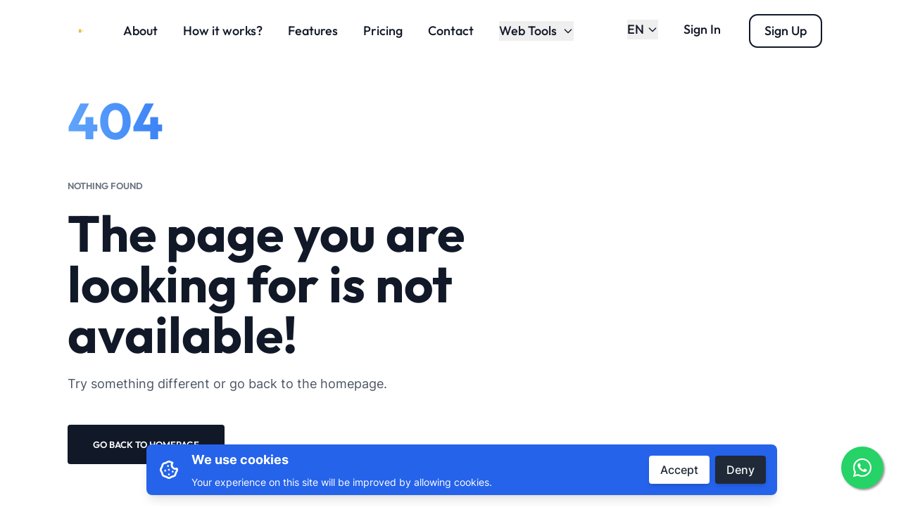

--- FILE ---
content_type: text/html; charset=UTF-8
request_url: https://visitcard.in/2b2a6544
body_size: 10417
content:
<!doctype html>
<html lang="en">

<head>
    <meta charset="utf-8">
    <meta name="viewport" content="width=device-width, initial-scale=1">

    <!-- CSRF Token -->
    <meta name="csrf-token" content="YO3UW8rpQq0OsYWpTG2fnAsHqg7TWX8ypad6x8kl">

    
    
    
            <title>404 - Page Not Found</title>
    
    
    
    
            <script src="https://www.google.com/recaptcha/api.js" async defer></script>
    
    <!-- CSS files -->
    <link rel="stylesheet" href="https://visitcard.in/app/css/tailwind.min.css">
    <link rel="stylesheet" href="https://visitcard.in/app/css/style.css">
    <link rel="stylesheet" href="https://visitcard.in/css/sweetalert.min.css">
    <link rel="stylesheet" href="https://visitcard.in/css/fontawesome.min.css" />
    <link rel="stylesheet" href="https://visitcard.in/css/tabler-icons.min.css">
    <script type="text/javascript" src="https://visitcard.in/js/jquery.min.js"></script>
    <script type="text/javascript" src="https://visitcard.in/js/theme.bundle.js"></script>
    <script type="text/javascript" src="https://visitcard.in/app/js/main.js"></script>
    <script type="text/javascript" src="https://visitcard.in/js/alpine.min.js"></script>
    <script type="text/javascript" src="https://visitcard.in/js/sweetalert.min.js"></script>

    
    
    
    
    
    
            
        <style></style>
        <script></script>
    </head>

<body class="antialiased bg-body text-body font-body"
    dir="ltr">

    <!-- Maintenance Mode Alert (conditionally displayed) -->
    
    <div class="">

        
        
        
                    <style>
    /* Default: Hide the menu */
    .mobile-menu {
        display: none;
    }

    /* Hide scrollbar but allow scrolling */
    .scrollbar-hidden {
        overflow-y: scroll;
        /* Enable vertical scrolling */
        scrollbar-width: none;
        /* For Firefox */
        -ms-overflow-style: none;
        /* For Internet Explorer */
    }

    /* For WebKit-based browsers (Chrome, Safari) */
    .scrollbar-hidden::-webkit-scrollbar {
        display: none;
    }

    .w-50 {
        width: 500px !important;
    }

    .x-overflow-hidden {
        overflow-x: hidden;
    }

    .y-overflow-scroll {
        overflow-y: scroll;
    }

    .h-auto {
        height: auto;
        max-height: 15rem;
    }

    /* Show the menu between 1024px and 1435px */
    @media screen and (min-width: 1024px) and (max-width: 1435px) {
        .mobile-menu {
            display: block;
            position: fixed;
            top: 0;
            left: 0;
            bottom: 0;
            width: 66.67%;
            /* 4/6 width */
            max-width: 320px;
            /* Tailwind sm:max-w-xs equivalent */
            z-index: 50;
            background: white;
        }

        .mobile-menu-backdrop {
            position: fixed;
            inset: 0;
            /* shorthand for top: 0; left: 0; bottom: 0; right: 0 */
            background: rgba(31, 41, 55, 0.8);
            /* bg-gray-800 with 80% opacity */
            z-index: 49;
        }
    }
</style>

<section
    class="bg-white lg:px-20 background-animate">
    <section>
        <div class="flex items-center justify-between px-8 py-5">
            
            <div class="w-auto">
                <div class="flex flex-nowrap items-center">
                    <div class="w-auto mr-14">
                        <a href="/">
                            <img src="https://visitcard.in/images/web/elements/673642a490fd3.png" alt="VisitCard" width="150">
                        </a>
                    </div>
                                            <div class="w-auto">
                            <div class="flex flex-wrap items-center">
                                <div class="w-auto hidden xl:block">
                                    <ul class="flex items-center mr-10">
                                                                                    <li class="font-heading mr-9 text-gray-900 hover:text-gray-700 text-lg"><a
                                                    href="https://visitcard.in/about-us">About</a></li>
                                                                                <li class="font-heading mr-9 text-gray-900 hover:text-gray-700 text-lg truncate"><a
                                                href="https://visitcard.in#how-it-works">How it works?</a>
                                        </li>
                                        <li class="font-heading mr-9 text-gray-900 hover:text-gray-700 text-lg"><a
                                                href="https://visitcard.in#features">Features</a></li>
                                        <li class="font-heading mr-9 text-gray-900 hover:text-gray-700 text-lg"><a
                                                href="https://visitcard.in#pricing">Pricing</a></li>
                                                                                    <li class="font-heading mr-9 text-gray-900 hover:text-gray-700 text-lg"><a
                                                    href="https://visitcard.in/contact-us">Contact</a></li>
                                        
                                        
                                                                                    <button
                                                class="font-heading mr-9 text-gray-900 text-lg text-center inline-flex items-center truncate"
                                                type="button"
                                                data-dropdown-toggle="dropdown">Web Tools<svg
                                                    class="w-4 h-4 ml-2" fill="none" stroke="currentColor"
                                                    viewBox="0 0 24 24" xmlns="http://www.w3.org/2000/svg">
                                                    <path stroke-linecap="round" stroke-linejoin="round"
                                                        stroke-width="2" d="M19 9l-7 7-7-7"></path>
                                                </svg>
                                            </button>

                                            <div class="hidden bg-white text-base z-50 list-none divide-y divide-gray-100 rounded shadow my-4 w-40 h-60 scrollbar-hidden"
                                                id="dropdown">
                                                <ul class="py-1" aria-labelledby="dropdown">
                                                    <li>
                                                        <a class="block px-4 py-2 mt-2 text-base capitalize font-semi-bold bg-transparent rounded-sm dark-mode:bg-transparent md:mt-0 focus:outline-none focus:shadow-outline"
                                                            href="https://visitcard.in/html-beautifier">HTML Beautifier</a>
                                                    </li>
                                                    <li>
                                                        <a class="block px-4 py-2 mt-2 text-base capitalize font-semi-bold bg-transparent rounded-sm dark-mode:bg-transparent md:mt-0 focus:outline-none focus:shadow-outline"
                                                            href="https://visitcard.in/html-minifier">HTML Minifier</a>
                                                    </li>
                                                    <li>
                                                        <a class="block px-4 py-2 mt-2 text-base capitalize font-semi-bold bg-transparent rounded-sm dark-mode:bg-transparent md:mt-0 focus:outline-none focus:shadow-outline"
                                                            href="https://visitcard.in/css-beautifier">CSS Beautifier</a>
                                                    </li>
                                                    <li>
                                                        <a class="block px-4 py-2 mt-2 text-base capitalize font-semi-bold bg-transparent rounded-sm dark-mode:bg-transparent md:mt-0 focus:outline-none focus:shadow-outline"
                                                            href="https://visitcard.in/css-minifier">CSS Minifier</a>
                                                    </li>
                                                    <li>
                                                        <a class="block px-4 py-2 mt-2 text-base capitalize font-semi-bold bg-transparent rounded-sm dark-mode:bg-transparent md:mt-0 focus:outline-none focus:shadow-outline"
                                                            href="https://visitcard.in/js-beautifier">JS Beautifier</a>
                                                    </li>
                                                    <li>
                                                        <a class="block px-4 py-2 mt-2 text-base capitalize font-semi-bold bg-transparent rounded-sm dark-mode:bg-transparent md:mt-0 focus:outline-none focus:shadow-outline"
                                                            href="https://visitcard.in/js-minifier">JS Minifier</a>
                                                    </li>
                                                    <li>
                                                        <a class="block px-4 py-2 mt-2 text-base capitalize font-semi-bold bg-transparent rounded-sm dark-mode:bg-transparent md:mt-0 focus:outline-none focus:shadow-outline"
                                                            href="https://visitcard.in/random-password-generator">Random Password Generator</a>
                                                    </li>
                                                    <li>
                                                        <a class="block px-4 py-2 mt-2 text-base capitalize font-semi-bold bg-transparent rounded-sm dark-mode:bg-transparent md:mt-0 focus:outline-none focus:shadow-outline"
                                                            href="https://visitcard.in/bcrypt-password-generator">Bcrypt Password Generator</a>
                                                    </li>
                                                    <li>
                                                        <a class="block px-4 py-2 mt-2 text-base capitalize font-semi-bold bg-transparent rounded-sm dark-mode:bg-transparent md:mt-0 focus:outline-none focus:shadow-outline"
                                                            href="https://visitcard.in/md5-password-generator">MD5 Password Generator</a>
                                                    </li>
                                                    
                                                    <li>
                                                        <a class="block px-4 py-2 mt-2 text-base capitalize font-semi-bold bg-transparent rounded-sm dark-mode:bg-transparent md:mt-0 focus:outline-none focus:shadow-outline"
                                                            href="https://visitcard.in/text-counter">Text Counter</a>
                                                    </li>
                                                    <li>
                                                        <a class="block px-4 py-2 mt-2 text-base capitalize font-semi-bold bg-transparent rounded-sm dark-mode:bg-transparent md:mt-0 focus:outline-none focus:shadow-outline"
                                                            href="https://visitcard.in/lorem-generator">Lorem Generator</a>
                                                    </li>
                                                    <li>
                                                        <a class="block px-4 py-2 mt-2 text-base capitalize font-semi-bold bg-transparent rounded-sm dark-mode:bg-transparent md:mt-0 focus:outline-none focus:shadow-outline"
                                                            href="https://visitcard.in/emojies">Emojies</a>
                                                    </li>
                                                    <li>
                                                        <a class="block px-4 py-2 mt-2 text-base capitalize font-semi-bold bg-transparent rounded-sm dark-mode:bg-transparent md:mt-0 focus:outline-none focus:shadow-outline"
                                                            href="https://visitcard.in/dns-lookup">DNS Lookup</a>
                                                    </li>
                                                    <li>
                                                        <a class="block px-4 py-2 mt-2 text-base capitalize font-semi-bold bg-transparent rounded-sm dark-mode:bg-transparent md:mt-0 focus:outline-none focus:shadow-outline"
                                                            href="https://visitcard.in/ip-lookup">IP Address Lookup</a>
                                                    </li>
                                                    <li>
                                                        <a class="block px-4 py-2 mt-2 text-base capitalize font-semi-bold bg-transparent rounded-sm dark-mode:bg-transparent md:mt-0 focus:outline-none focus:shadow-outline"
                                                            href="https://visitcard.in/whois-lookup">WHOIS Lookup</a>
                                                    </li>
                                                    <li>
                                                        <a class="block px-4 py-2 mt-2 text-base capitalize font-semi-bold bg-transparent rounded-sm dark-mode:bg-transparent md:mt-0 focus:outline-none focus:shadow-outline"
                                                            href="https://visitcard.in/qr-maker">QR Code Maker</a>
                                                    </li>
                                                </ul>
                                            </div>
                                                                            </ul>
                                </div>
                            </div>
                        </div>
                                    </div>
            </div>
            <div class="w-auto">
                <div class="flex flex-wrap items-center">
                    <div class="w-auto hidden xl:block">
                        <div class="flex flex-nowrap">
                            
                                                            
                                <div class="w-auto">
                                                                            <div class="relative">
                                            <button
                                                class="font-heading mr-4 mt-2 text-gray-900 text-lg text-center inline-flex items-center"
                                                type="button"
                                                data-dropdown-toggle="languageDropdown">
                                                EN
                                                <svg class="w-4 h-4 ml-1" fill="none" stroke="currentColor" viewBox="0 0 24 24">
                                                    <path stroke-linecap="round" stroke-linejoin="round" stroke-width="2"
                                                        d="M19 9l-7 7-7-7"/>
                                                </svg>
                                            </button>

                                            <div id="languageDropdown"
                                                class="hidden bg-white text-base z-50 list-none divide-y divide-gray-100 rounded shadow my-4 w-40 h-auto scrollbar-hidden">
                                                <ul class="py-1">
                                                                                                            <li>
                                                            <a class="block px-4 py-2 mt-2 text-base capitalize font-semi-bold bg-transparent rounded-sm dark-mode:bg-transparent md:mt-0 focus:outline-none focus:shadow-outline"
                                                            href="https://visitcard.in/2b2a6544?change_language=en">
                                                                ENGLISH
                                                            </a>
                                                        </li>
                                                                                                            <li>
                                                            <a class="block px-4 py-2 mt-2 text-base capitalize font-semi-bold bg-transparent rounded-sm dark-mode:bg-transparent md:mt-0 focus:outline-none focus:shadow-outline"
                                                            href="https://visitcard.in/2b2a6544?change_language=ar">
                                                                ARABIC
                                                            </a>
                                                        </li>
                                                                                                            <li>
                                                            <a class="block px-4 py-2 mt-2 text-base capitalize font-semi-bold bg-transparent rounded-sm dark-mode:bg-transparent md:mt-0 focus:outline-none focus:shadow-outline"
                                                            href="https://visitcard.in/2b2a6544?change_language=bn">
                                                                BANGLA
                                                            </a>
                                                        </li>
                                                                                                            <li>
                                                            <a class="block px-4 py-2 mt-2 text-base capitalize font-semi-bold bg-transparent rounded-sm dark-mode:bg-transparent md:mt-0 focus:outline-none focus:shadow-outline"
                                                            href="https://visitcard.in/2b2a6544?change_language=bg">
                                                                BULGARIAN
                                                            </a>
                                                        </li>
                                                                                                            <li>
                                                            <a class="block px-4 py-2 mt-2 text-base capitalize font-semi-bold bg-transparent rounded-sm dark-mode:bg-transparent md:mt-0 focus:outline-none focus:shadow-outline"
                                                            href="https://visitcard.in/2b2a6544?change_language=zh">
                                                                CHINESE
                                                            </a>
                                                        </li>
                                                                                                            <li>
                                                            <a class="block px-4 py-2 mt-2 text-base capitalize font-semi-bold bg-transparent rounded-sm dark-mode:bg-transparent md:mt-0 focus:outline-none focus:shadow-outline"
                                                            href="https://visitcard.in/2b2a6544?change_language=nl">
                                                                DUTCH
                                                            </a>
                                                        </li>
                                                                                                            <li>
                                                            <a class="block px-4 py-2 mt-2 text-base capitalize font-semi-bold bg-transparent rounded-sm dark-mode:bg-transparent md:mt-0 focus:outline-none focus:shadow-outline"
                                                            href="https://visitcard.in/2b2a6544?change_language=fr">
                                                                FRENCH
                                                            </a>
                                                        </li>
                                                                                                            <li>
                                                            <a class="block px-4 py-2 mt-2 text-base capitalize font-semi-bold bg-transparent rounded-sm dark-mode:bg-transparent md:mt-0 focus:outline-none focus:shadow-outline"
                                                            href="https://visitcard.in/2b2a6544?change_language=de">
                                                                GERMAN
                                                            </a>
                                                        </li>
                                                                                                            <li>
                                                            <a class="block px-4 py-2 mt-2 text-base capitalize font-semi-bold bg-transparent rounded-sm dark-mode:bg-transparent md:mt-0 focus:outline-none focus:shadow-outline"
                                                            href="https://visitcard.in/2b2a6544?change_language=ht">
                                                                HAITIAN CREOLE
                                                            </a>
                                                        </li>
                                                                                                            <li>
                                                            <a class="block px-4 py-2 mt-2 text-base capitalize font-semi-bold bg-transparent rounded-sm dark-mode:bg-transparent md:mt-0 focus:outline-none focus:shadow-outline"
                                                            href="https://visitcard.in/2b2a6544?change_language=hi">
                                                                HINDI
                                                            </a>
                                                        </li>
                                                                                                            <li>
                                                            <a class="block px-4 py-2 mt-2 text-base capitalize font-semi-bold bg-transparent rounded-sm dark-mode:bg-transparent md:mt-0 focus:outline-none focus:shadow-outline"
                                                            href="https://visitcard.in/2b2a6544?change_language=he">
                                                                HEBREW
                                                            </a>
                                                        </li>
                                                                                                            <li>
                                                            <a class="block px-4 py-2 mt-2 text-base capitalize font-semi-bold bg-transparent rounded-sm dark-mode:bg-transparent md:mt-0 focus:outline-none focus:shadow-outline"
                                                            href="https://visitcard.in/2b2a6544?change_language=hu">
                                                                HUNGARIAN
                                                            </a>
                                                        </li>
                                                                                                            <li>
                                                            <a class="block px-4 py-2 mt-2 text-base capitalize font-semi-bold bg-transparent rounded-sm dark-mode:bg-transparent md:mt-0 focus:outline-none focus:shadow-outline"
                                                            href="https://visitcard.in/2b2a6544?change_language=id">
                                                                INDONESIAN
                                                            </a>
                                                        </li>
                                                                                                            <li>
                                                            <a class="block px-4 py-2 mt-2 text-base capitalize font-semi-bold bg-transparent rounded-sm dark-mode:bg-transparent md:mt-0 focus:outline-none focus:shadow-outline"
                                                            href="https://visitcard.in/2b2a6544?change_language=it">
                                                                ITALIAN
                                                            </a>
                                                        </li>
                                                                                                            <li>
                                                            <a class="block px-4 py-2 mt-2 text-base capitalize font-semi-bold bg-transparent rounded-sm dark-mode:bg-transparent md:mt-0 focus:outline-none focus:shadow-outline"
                                                            href="https://visitcard.in/2b2a6544?change_language=ja">
                                                                JAPANESE
                                                            </a>
                                                        </li>
                                                                                                            <li>
                                                            <a class="block px-4 py-2 mt-2 text-base capitalize font-semi-bold bg-transparent rounded-sm dark-mode:bg-transparent md:mt-0 focus:outline-none focus:shadow-outline"
                                                            href="https://visitcard.in/2b2a6544?change_language=lt">
                                                                LITHUANIAN
                                                            </a>
                                                        </li>
                                                                                                            <li>
                                                            <a class="block px-4 py-2 mt-2 text-base capitalize font-semi-bold bg-transparent rounded-sm dark-mode:bg-transparent md:mt-0 focus:outline-none focus:shadow-outline"
                                                            href="https://visitcard.in/2b2a6544?change_language=ms">
                                                                MALAY
                                                            </a>
                                                        </li>
                                                                                                            <li>
                                                            <a class="block px-4 py-2 mt-2 text-base capitalize font-semi-bold bg-transparent rounded-sm dark-mode:bg-transparent md:mt-0 focus:outline-none focus:shadow-outline"
                                                            href="https://visitcard.in/2b2a6544?change_language=pt">
                                                                PORTUGUESE
                                                            </a>
                                                        </li>
                                                                                                            <li>
                                                            <a class="block px-4 py-2 mt-2 text-base capitalize font-semi-bold bg-transparent rounded-sm dark-mode:bg-transparent md:mt-0 focus:outline-none focus:shadow-outline"
                                                            href="https://visitcard.in/2b2a6544?change_language=pl">
                                                                POLISH
                                                            </a>
                                                        </li>
                                                                                                            <li>
                                                            <a class="block px-4 py-2 mt-2 text-base capitalize font-semi-bold bg-transparent rounded-sm dark-mode:bg-transparent md:mt-0 focus:outline-none focus:shadow-outline"
                                                            href="https://visitcard.in/2b2a6544?change_language=ro">
                                                                ROMANIAN
                                                            </a>
                                                        </li>
                                                                                                            <li>
                                                            <a class="block px-4 py-2 mt-2 text-base capitalize font-semi-bold bg-transparent rounded-sm dark-mode:bg-transparent md:mt-0 focus:outline-none focus:shadow-outline"
                                                            href="https://visitcard.in/2b2a6544?change_language=ru">
                                                                RUSSIAN
                                                            </a>
                                                        </li>
                                                                                                            <li>
                                                            <a class="block px-4 py-2 mt-2 text-base capitalize font-semi-bold bg-transparent rounded-sm dark-mode:bg-transparent md:mt-0 focus:outline-none focus:shadow-outline"
                                                            href="https://visitcard.in/2b2a6544?change_language=es">
                                                                SPANISH
                                                            </a>
                                                        </li>
                                                                                                            <li>
                                                            <a class="block px-4 py-2 mt-2 text-base capitalize font-semi-bold bg-transparent rounded-sm dark-mode:bg-transparent md:mt-0 focus:outline-none focus:shadow-outline"
                                                            href="https://visitcard.in/2b2a6544?change_language=si">
                                                                SINHALA
                                                            </a>
                                                        </li>
                                                                                                            <li>
                                                            <a class="block px-4 py-2 mt-2 text-base capitalize font-semi-bold bg-transparent rounded-sm dark-mode:bg-transparent md:mt-0 focus:outline-none focus:shadow-outline"
                                                            href="https://visitcard.in/2b2a6544?change_language=sv">
                                                                SWEDISH
                                                            </a>
                                                        </li>
                                                                                                            <li>
                                                            <a class="block px-4 py-2 mt-2 text-base capitalize font-semi-bold bg-transparent rounded-sm dark-mode:bg-transparent md:mt-0 focus:outline-none focus:shadow-outline"
                                                            href="https://visitcard.in/2b2a6544?change_language=ta">
                                                                TAMIL
                                                            </a>
                                                        </li>
                                                                                                            <li>
                                                            <a class="block px-4 py-2 mt-2 text-base capitalize font-semi-bold bg-transparent rounded-sm dark-mode:bg-transparent md:mt-0 focus:outline-none focus:shadow-outline"
                                                            href="https://visitcard.in/2b2a6544?change_language=th">
                                                                THAI
                                                            </a>
                                                        </li>
                                                                                                            <li>
                                                            <a class="block px-4 py-2 mt-2 text-base capitalize font-semi-bold bg-transparent rounded-sm dark-mode:bg-transparent md:mt-0 focus:outline-none focus:shadow-outline"
                                                            href="https://visitcard.in/2b2a6544?change_language=tr">
                                                                TURKISH
                                                            </a>
                                                        </li>
                                                                                                            <li>
                                                            <a class="block px-4 py-2 mt-2 text-base capitalize font-semi-bold bg-transparent rounded-sm dark-mode:bg-transparent md:mt-0 focus:outline-none focus:shadow-outline"
                                                            href="https://visitcard.in/2b2a6544?change_language=ur">
                                                                URDU
                                                            </a>
                                                        </li>
                                                                                                            <li>
                                                            <a class="block px-4 py-2 mt-2 text-base capitalize font-semi-bold bg-transparent rounded-sm dark-mode:bg-transparent md:mt-0 focus:outline-none focus:shadow-outline"
                                                            href="https://visitcard.in/2b2a6544?change_language=vi">
                                                                VIETNAMESE
                                                            </a>
                                                        </li>
                                                                                                            <li>
                                                            <a class="block px-4 py-2 mt-2 text-base capitalize font-semi-bold bg-transparent rounded-sm dark-mode:bg-transparent md:mt-0 focus:outline-none focus:shadow-outline"
                                                            href="https://visitcard.in/2b2a6544?change_language=et">
                                                                ESTONIAN
                                                            </a>
                                                        </li>
                                                                                                    </ul>
                                            </div>
                                        </div>
                                                                    </div>
                            
                            
                                                                                                <div class="w-auto">
                                        <a class="font-heading block py-2 px-5 mr-5 text-lg text-gray-900 rounded-xl truncate"
                                            href="https://visitcard.in/login">Sign In</a>
                                    </div>

                                                                            <div class="w-auto">
                                            <a class="group relative font-heading block py-2 px-5 text-lg text-gray-900 border-2 border-gray-900 overflow-hidden rounded-xl truncate"
                                                href="https://visitcard.in/register">
                                                <div
                                                    class="absolute top-0 left-0 transform -translate-y-full group-hover:-translate-y-0 h-full w-full bg-gray-900 transition ease-in-out duration-500">
                                                </div>
                                                <p class="relative z-10 group-hover:text-white">Sign Up</p>
                                            </a>
                                        </div>
                                                                                                                        </div>
                    </div>
                    <div class="w-auto xl:hidden">
                                                    <a href="#">
                                <svg class="navbar-burger text-gray-800" width="51" height="51"
                                    viewbox="0 0 56 56" fill="none" xmlns="http://www.w3.org/2000/svg">
                                    <rect width="56" height="56" rx="28" fill="currentColor"></rect>
                                    <path d="M37 32H19M37 24H19" stroke="white" stroke-width="1.5"
                                        stroke-linecap="round" stroke-linejoin="round"></path>
                                </svg>
                            </a>
                                            </div>
                </div>
            </div>
        </div>

        
        <div class="hidden navbar-menu fixed top-0 left-0 bottom-0 w-4/6 sm:max-w-xs z-50">
            <div class="navbar-backdrop fixed inset-0 bg-gray-800 opacity-80"></div>
            <nav class="relative z-10 px-9 py-8 bg-white h-full x-overflow-hidden y-overflow-scroll">
                <div class="flex flex-wrap justify-between h-full">
                    <div class="w-full">
                        <div class="flex items-center justify-between -m-2">
                            <div class="w-auto p-2">
                                <a class="inline-block" href="/">
                                    <img src="https://visitcard.in/images/web/elements/673642a490fd3.png" alt="VisitCard"
                                        width="100">
                                </a>
                            </div>
                            <div class="w-auto p-2">
                                <a class="navbar-burger" href="#">
                                    <svg width="24" height="24" viewbox="0 0 24 24" fill="none"
                                        xmlns="http://www.w3.org/2000/svg">
                                        <path d="M6 18L18 6M6 6L18 18" stroke="#111827" stroke-width="2"
                                            stroke-linecap="round" stroke-linejoin="round"></path>
                                    </svg>
                                </a>
                            </div>
                        </div>
                    </div>
                    <div class="flex flex-col justify-center py-8 w-full">
                        <ul>
                                                            <li class="mb-6"><a
                                        class="font-heading font-medium text-lg text-gray-900 hover:text-gray-700"
                                        href="https://visitcard.in/about-us">About</a></li>
                                                        <li class="mb-6"><a
                                    class="font-heading font-medium text-lg text-gray-900 hover:text-gray-700"
                                    href="https://visitcard.in#how-it-works">How it works?</a></li>
                            <li class="mb-6"><a
                                    class="font-heading font-medium text-lg text-gray-900 hover:text-gray-700"
                                    href="https://visitcard.in#features">Features</a></li>
                            <li class="mb-6"><a
                                    class="font-heading font-medium text-lg text-gray-900 hover:text-gray-700"
                                    href="https://visitcard.in#pricing">Pricing</a></li>
                                                            <li class="mb-6"><a
                                        class="font-heading font-medium text-lg text-gray-900 hover:text-gray-700"
                                        href="https://visitcard.in/contact-us">Contact</a></li>
                            
                            
                                                                                                                                                                                                                                                                                                                                                                                                                                                                                                                                                                                                                                                                                                                                                                                                                                                                                                                                                                                                                                                                                                                                                                                                                                                                                                                                                                                                                                                                                                                                                                                                                                                                                                                                                                                                                                                                                                                                                                                                                                                                                                                                                                                                                                                                                                                                                                                                                                                                                                                                                                                                                                                                                                                                                                                                                                                                                                                                                                                                                                                                                                                                                                                                                                                                                                                                                                                                                                                                                                                                                                                                                                                                                                                                                                                                                                                                                                                                                                                                                                                                                                                                                                                                                                                                                                                                                                                                                                                                                                                                                                                                                                                                                                                                                                                                                                                                                                                                                                                                                                                                                                                                                                                                                                                                                                                                                                                                                                                                                                                                                                                                                                                                                                                                                                                                                                                                                                                                                                                                                                                                                                                                                                                                                                                                                                                                                                                                                                                                                                                                                                                                                                                                                                                                                                                                                                                                                                                                                                                                                                                                                                                                                                                                                                                                                                                                                                                                                                                                                                                                                                                                                                                                                                                                                                                                                                                                                                                                                                                                                                                                                                                                                                                                                                                                                                                                                                                                                                                                                                                                                                                                                                                                                                                                                                                                                                                                                                                                                                                                                                                                                                                                                                                                                                                                                                                                                                                                                                                                                                                                                                                                                                                                                                                                                                                                                                                                                                                                                                                                                                                                                                                                                                                                                                                                                                                                                                                                                                                                                                                                                                                                                                                                                                                                                                                                                                                                                                                                                                                                                                                                                                                                                                                                                                                                                                                                                                                                                                                                                                                                                                                                                                                                                                                                                                                                                                                                                                                                                                                                                                                                                                                                                                                                                                                                                                                                                                                                                                                                                                                                                                                                                                                                                                                                                                                                                                                                                                                                                                                                                                                                                                                                                                                                                                                                                                                                                                                                                                                                                                                                                                                                                                                                                                                                                                                                                                                                                                                                                                                                                                                                                                                                                                                                                                                                                                                                                                                                                                                                                                                                                                                                                                                                                                                                                                                                                                                                                                                                                                                                                                                                                                                                                                                                                                                                                                                                                                                                                                                                                                                                                                                                    
                            
                                                            <li @click.away="open = false" class="mb-6 relative" x-data="{ open: false }">
                                    <a @click="open = !open"
                                        class="font-heading font-medium text-lg text-gray-900 hover:text-gray-700">
                                        <span>Web Tools</span>
                                        <svg fill="currentColor" viewBox="0 0 20 20"
                                            :class="{ 'rotate-180': open, 'rotate-0': !open }"
                                            class="inline w-4 h-4 mt-1 ml-1 transition-transform duration-200 transform md:-mt-1">
                                            <path fill-rule="evenodd"
                                                d="M5.293 7.293a1 1 0 011.414 0L10 10.586l3.293-3.293a1 1 0 111.414 1.414l-4 4a1 1 0 01-1.414 0l-4-4a1 1 0 010-1.414z"
                                                clip-rule="evenodd"></path>
                                        </svg>
                                    </a>
                                    <div x-show="open" x-transition:enter="transition ease-out duration-100"
                                        x-transition:enter-start="transform opacity-0 scale-95"
                                        x-transition:enter-end="transform opacity-100 scale-100"
                                        x-transition:leave="transition ease-in duration-75"
                                        x-transition:leave-start="transform opacity-100 scale-100"
                                        x-transition:leave-end="transform opacity-0 scale-95"
                                        class="journal-scroll absolute w-full h-40 overflow-y-scroll mt-2 rounded-lg shadow-lg md:w-40 z-50">
                                        <div class="px-2 py-2 bg-white capitalize rounded-sm shadow">
                                            <a class="block px-4 py-2 mt-2 text-lg capitalize font-semi-bold bg-transparent rounded-sm dark-mode:bg-transparent md:mt-0 focus:outline-none focus:shadow-outline"
                                                href="https://visitcard.in/html-beautifier">HTML Beautifier</a>
                                            <a class="block px-4 py-2 mt-2 text-lg capitalize font-semi-bold bg-transparent rounded-sm dark-mode:bg-transparent md:mt-0 focus:outline-none focus:shadow-outline"
                                                href="https://visitcard.in/html-minifier">HTML Minifier</a>
                                            <a class="block px-4 py-2 mt-2 text-lg capitalize font-semi-bold bg-transparent rounded-sm dark-mode:bg-transparent md:mt-0 focus:outline-none focus:shadow-outline"
                                                href="https://visitcard.in/css-beautifier">CSS Beautifier</a>
                                            <a class="block px-4 py-2 mt-2 text-lg capitalize font-semi-bold bg-transparent rounded-sm dark-mode:bg-transparent md:mt-0 focus:outline-none focus:shadow-outline"
                                                href="https://visitcard.in/css-minifier">CSS Minifier</a>
                                            <a class="block px-4 py-2 mt-2 text-lg capitalize font-semi-bold bg-transparent rounded-sm dark-mode:bg-transparent md:mt-0 focus:outline-none focus:shadow-outline"
                                                href="https://visitcard.in/js-beautifier">JS Beautifier</a>
                                            <a class="block px-4 py-2 mt-2 text-lg capitalize font-semi-bold bg-transparent rounded-sm dark-mode:bg-transparent md:mt-0 focus:outline-none focus:shadow-outline"
                                                href="https://visitcard.in/js-minifier">JS Minifier</a>
                                            <a class="block px-4 py-2 mt-2 text-lg capitalize font-semi-bold bg-transparent rounded-sm dark-mode:bg-transparent md:mt-0 focus:outline-none focus:shadow-outline"
                                                href="https://visitcard.in/random-password-generator">Random Password Generator</a>
                                            <a class="block px-4 py-2 mt-2 text-lg capitalize font-semi-bold bg-transparent rounded-sm dark-mode:bg-transparent md:mt-0 focus:outline-none focus:shadow-outline"
                                                href="https://visitcard.in/bcrypt-password-generator">Bcrypt Password Generator</a>
                                            <a class="block px-4 py-2 mt-2 text-lg capitalize font-semi-bold bg-transparent rounded-sm dark-mode:bg-transparent md:mt-0 focus:outline-none focus:shadow-outline"
                                                href="https://visitcard.in/md5-password-generator">MD5 Password Generator</a>
                                            
                                            <a class="block px-4 py-2 mt-2 text-lg capitalize font-semi-bold bg-transparent rounded-sm dark-mode:bg-transparent md:mt-0 focus:outline-none focus:shadow-outline"
                                                href="https://visitcard.in/text-counter">Text Counter</a>
                                            <a class="block px-4 py-2 mt-2 text-lg capitalize font-semi-bold bg-transparent rounded-sm dark-mode:bg-transparent md:mt-0 focus:outline-none focus:shadow-outline"
                                                href="https://visitcard.in/lorem-generator">Lorem Generator</a>
                                            <a class="block px-4 py-2 mt-2 text-lg capitalize font-semi-bold bg-transparent rounded-sm dark-mode:bg-transparent md:mt-0 focus:outline-none focus:shadow-outline"
                                                href="https://visitcard.in/emojies">Emojies</a>
                                            <a class="block px-4 py-2 mt-2 text-lg capitalize font-semi-bold bg-transparent rounded-sm dark-mode:bg-transparent md:mt-0 focus:outline-none focus:shadow-outline"
                                                href="https://visitcard.in/dns-lookup">DNS Lookup</a>
                                            <a class="block px-4 py-2 mt-2 text-lg capitalize font-semi-bold bg-transparent rounded-sm dark-mode:bg-transparent md:mt-0 focus:outline-none focus:shadow-outline"
                                                href="https://visitcard.in/ip-lookup">IP Address Lookup</a>
                                            <a class="block px-4 py-2 mt-2 text-lg capitalize font-semi-bold bg-transparent rounded-sm dark-mode:bg-transparent md:mt-0 focus:outline-none focus:shadow-outline"
                                                href="https://visitcard.in/whois-lookup">WHOIS Lookup</a>
                                            <a class="block px-4 py-2 mt-2 text-lg capitalize font-semi-bold bg-transparent rounded-sm dark-mode:bg-transparent md:mt-0 focus:outline-none focus:shadow-outline"
                                                href="https://visitcard.in/qr-maker">QR Code</a>
                                        </div>
                                    </div>
                                </li>
                            
                            
                                                            <li @click.away="open = false" class="mb-6 relative" x-data="{ open: false }">
                                    <a @click="open = !open"
                                        class="font-heading font-medium text-lg text-gray-900 hover:text-gray-700">
                                        <span>EN</span>
                                        <svg fill="currentColor" viewBox="0 0 20 20"
                                            :class="{ 'rotate-180': open, 'rotate-0': !open }"
                                            class="inline w-4 h-4 mt-1 ml-1 transition-transform duration-200 transform md:-mt-1">
                                            <path fill-rule="evenodd"
                                                d="M5.293 7.293a1 1 0 011.414 0L10 10.586l3.293-3.293a1 1 0 111.414 1.414l-4 4a1 1 0 01-1.414 0l-4-4a1 1 0 010-1.414z"
                                                clip-rule="evenodd"></path>
                                        </svg>
                                    </a>
                                    <div x-show="open" x-transition:enter="transition ease-out duration-100"
                                        x-transition:enter-start="transform opacity-0 scale-95"
                                        x-transition:enter-end="transform opacity-100 scale-100"
                                        x-transition:leave="transition ease-in duration-75"
                                        x-transition:leave-start="transform opacity-100 scale-100"
                                        x-transition:leave-end="transform opacity-0 scale-95"
                                        class="journal-scroll absolute w-full h-40 overflow-y-scroll mt-2 rounded-lg shadow-lg md:w-40 z-50">
                                        <div class="px-2 py-2 bg-white capitalize rounded-sm shadow">
                                                                                            <a class="block px-4 py-2 mt-2 text-lg capitalize font-semi-bold bg-transparent rounded-sm dark-mode:bg-transparent md:mt-0 focus:outline-none focus:shadow-outline"
                                                    href="https://visitcard.in/2b2a6544?change_language=en">ENGLISH</a>
                                                                                            <a class="block px-4 py-2 mt-2 text-lg capitalize font-semi-bold bg-transparent rounded-sm dark-mode:bg-transparent md:mt-0 focus:outline-none focus:shadow-outline"
                                                    href="https://visitcard.in/2b2a6544?change_language=ar">ARABIC</a>
                                                                                            <a class="block px-4 py-2 mt-2 text-lg capitalize font-semi-bold bg-transparent rounded-sm dark-mode:bg-transparent md:mt-0 focus:outline-none focus:shadow-outline"
                                                    href="https://visitcard.in/2b2a6544?change_language=bn">BANGLA</a>
                                                                                            <a class="block px-4 py-2 mt-2 text-lg capitalize font-semi-bold bg-transparent rounded-sm dark-mode:bg-transparent md:mt-0 focus:outline-none focus:shadow-outline"
                                                    href="https://visitcard.in/2b2a6544?change_language=bg">BULGARIAN</a>
                                                                                            <a class="block px-4 py-2 mt-2 text-lg capitalize font-semi-bold bg-transparent rounded-sm dark-mode:bg-transparent md:mt-0 focus:outline-none focus:shadow-outline"
                                                    href="https://visitcard.in/2b2a6544?change_language=zh">CHINESE</a>
                                                                                            <a class="block px-4 py-2 mt-2 text-lg capitalize font-semi-bold bg-transparent rounded-sm dark-mode:bg-transparent md:mt-0 focus:outline-none focus:shadow-outline"
                                                    href="https://visitcard.in/2b2a6544?change_language=nl">DUTCH</a>
                                                                                            <a class="block px-4 py-2 mt-2 text-lg capitalize font-semi-bold bg-transparent rounded-sm dark-mode:bg-transparent md:mt-0 focus:outline-none focus:shadow-outline"
                                                    href="https://visitcard.in/2b2a6544?change_language=fr">FRENCH</a>
                                                                                            <a class="block px-4 py-2 mt-2 text-lg capitalize font-semi-bold bg-transparent rounded-sm dark-mode:bg-transparent md:mt-0 focus:outline-none focus:shadow-outline"
                                                    href="https://visitcard.in/2b2a6544?change_language=de">GERMAN</a>
                                                                                            <a class="block px-4 py-2 mt-2 text-lg capitalize font-semi-bold bg-transparent rounded-sm dark-mode:bg-transparent md:mt-0 focus:outline-none focus:shadow-outline"
                                                    href="https://visitcard.in/2b2a6544?change_language=ht">HAITIAN CREOLE</a>
                                                                                            <a class="block px-4 py-2 mt-2 text-lg capitalize font-semi-bold bg-transparent rounded-sm dark-mode:bg-transparent md:mt-0 focus:outline-none focus:shadow-outline"
                                                    href="https://visitcard.in/2b2a6544?change_language=hi">HINDI</a>
                                                                                            <a class="block px-4 py-2 mt-2 text-lg capitalize font-semi-bold bg-transparent rounded-sm dark-mode:bg-transparent md:mt-0 focus:outline-none focus:shadow-outline"
                                                    href="https://visitcard.in/2b2a6544?change_language=he">HEBREW</a>
                                                                                            <a class="block px-4 py-2 mt-2 text-lg capitalize font-semi-bold bg-transparent rounded-sm dark-mode:bg-transparent md:mt-0 focus:outline-none focus:shadow-outline"
                                                    href="https://visitcard.in/2b2a6544?change_language=hu">HUNGARIAN</a>
                                                                                            <a class="block px-4 py-2 mt-2 text-lg capitalize font-semi-bold bg-transparent rounded-sm dark-mode:bg-transparent md:mt-0 focus:outline-none focus:shadow-outline"
                                                    href="https://visitcard.in/2b2a6544?change_language=id">INDONESIAN</a>
                                                                                            <a class="block px-4 py-2 mt-2 text-lg capitalize font-semi-bold bg-transparent rounded-sm dark-mode:bg-transparent md:mt-0 focus:outline-none focus:shadow-outline"
                                                    href="https://visitcard.in/2b2a6544?change_language=it">ITALIAN</a>
                                                                                            <a class="block px-4 py-2 mt-2 text-lg capitalize font-semi-bold bg-transparent rounded-sm dark-mode:bg-transparent md:mt-0 focus:outline-none focus:shadow-outline"
                                                    href="https://visitcard.in/2b2a6544?change_language=ja">JAPANESE</a>
                                                                                            <a class="block px-4 py-2 mt-2 text-lg capitalize font-semi-bold bg-transparent rounded-sm dark-mode:bg-transparent md:mt-0 focus:outline-none focus:shadow-outline"
                                                    href="https://visitcard.in/2b2a6544?change_language=lt">LITHUANIAN</a>
                                                                                            <a class="block px-4 py-2 mt-2 text-lg capitalize font-semi-bold bg-transparent rounded-sm dark-mode:bg-transparent md:mt-0 focus:outline-none focus:shadow-outline"
                                                    href="https://visitcard.in/2b2a6544?change_language=ms">MALAY</a>
                                                                                            <a class="block px-4 py-2 mt-2 text-lg capitalize font-semi-bold bg-transparent rounded-sm dark-mode:bg-transparent md:mt-0 focus:outline-none focus:shadow-outline"
                                                    href="https://visitcard.in/2b2a6544?change_language=pt">PORTUGUESE</a>
                                                                                            <a class="block px-4 py-2 mt-2 text-lg capitalize font-semi-bold bg-transparent rounded-sm dark-mode:bg-transparent md:mt-0 focus:outline-none focus:shadow-outline"
                                                    href="https://visitcard.in/2b2a6544?change_language=pl">POLISH</a>
                                                                                            <a class="block px-4 py-2 mt-2 text-lg capitalize font-semi-bold bg-transparent rounded-sm dark-mode:bg-transparent md:mt-0 focus:outline-none focus:shadow-outline"
                                                    href="https://visitcard.in/2b2a6544?change_language=ro">ROMANIAN</a>
                                                                                            <a class="block px-4 py-2 mt-2 text-lg capitalize font-semi-bold bg-transparent rounded-sm dark-mode:bg-transparent md:mt-0 focus:outline-none focus:shadow-outline"
                                                    href="https://visitcard.in/2b2a6544?change_language=ru">RUSSIAN</a>
                                                                                            <a class="block px-4 py-2 mt-2 text-lg capitalize font-semi-bold bg-transparent rounded-sm dark-mode:bg-transparent md:mt-0 focus:outline-none focus:shadow-outline"
                                                    href="https://visitcard.in/2b2a6544?change_language=es">SPANISH</a>
                                                                                            <a class="block px-4 py-2 mt-2 text-lg capitalize font-semi-bold bg-transparent rounded-sm dark-mode:bg-transparent md:mt-0 focus:outline-none focus:shadow-outline"
                                                    href="https://visitcard.in/2b2a6544?change_language=si">SINHALA</a>
                                                                                            <a class="block px-4 py-2 mt-2 text-lg capitalize font-semi-bold bg-transparent rounded-sm dark-mode:bg-transparent md:mt-0 focus:outline-none focus:shadow-outline"
                                                    href="https://visitcard.in/2b2a6544?change_language=sv">SWEDISH</a>
                                                                                            <a class="block px-4 py-2 mt-2 text-lg capitalize font-semi-bold bg-transparent rounded-sm dark-mode:bg-transparent md:mt-0 focus:outline-none focus:shadow-outline"
                                                    href="https://visitcard.in/2b2a6544?change_language=ta">TAMIL</a>
                                                                                            <a class="block px-4 py-2 mt-2 text-lg capitalize font-semi-bold bg-transparent rounded-sm dark-mode:bg-transparent md:mt-0 focus:outline-none focus:shadow-outline"
                                                    href="https://visitcard.in/2b2a6544?change_language=th">THAI</a>
                                                                                            <a class="block px-4 py-2 mt-2 text-lg capitalize font-semi-bold bg-transparent rounded-sm dark-mode:bg-transparent md:mt-0 focus:outline-none focus:shadow-outline"
                                                    href="https://visitcard.in/2b2a6544?change_language=tr">TURKISH</a>
                                                                                            <a class="block px-4 py-2 mt-2 text-lg capitalize font-semi-bold bg-transparent rounded-sm dark-mode:bg-transparent md:mt-0 focus:outline-none focus:shadow-outline"
                                                    href="https://visitcard.in/2b2a6544?change_language=ur">URDU</a>
                                                                                            <a class="block px-4 py-2 mt-2 text-lg capitalize font-semi-bold bg-transparent rounded-sm dark-mode:bg-transparent md:mt-0 focus:outline-none focus:shadow-outline"
                                                    href="https://visitcard.in/2b2a6544?change_language=vi">VIETNAMESE</a>
                                                                                            <a class="block px-4 py-2 mt-2 text-lg capitalize font-semi-bold bg-transparent rounded-sm dark-mode:bg-transparent md:mt-0 focus:outline-none focus:shadow-outline"
                                                    href="https://visitcard.in/2b2a6544?change_language=et">ESTONIAN</a>
                                                                                    </div>
                                    </div>
                                </li>
                                                    </ul>
                    </div>
                    <div class="flex flex-col justify-end w-full">
                        <div class="flex flex-wrap">
                            
                                                            <div class="w-full">
                                    <a class="p-0.5 font-heading block w-full text-lg text-gray-900 font-medium rounded-xl"
                                        href="https://visitcard.in/login">
                                        <div class="py-2 px-5 rounded-xl">
                                            <p>Login</p>
                                        </div>
                                    </a>
                                </div>

                                                                    <div class="w-full">
                                        <a href="https://visitcard.in/register"
                                            class="group relative p-0.5 font-heading block w-full text-lg text-gray-900 font-medium bg-gradient-cyan overflow-hidden rounded-xl">
                                            <div
                                                class="absolute top-0 left-0 transform -translate-y-full group-hover:-translate-y-0 h-full w-full bg-gradient-cyan transition ease-in-out duration-500">
                                            </div>
                                            <div class="py-2 px-5 bg-white rounded-lg">
                                                <p class="relative z-10 ">Try now</p>
                                            </div>
                                        </a>
                                    </div>
                                                                                    </div>
                    </div>
                </div>
            </nav>
        </div>
    </section>

    
    
</section>
        
        
        
<section class="pt-12 lg:pb-20 overflow-hidden">
    <div class="relative container mx-auto lg:px-24 px-4">
        <div class="relative z-10">
            <h2 class="lg:mb-12 mb-12 max-w-max font-heading font-bold text-7xl text-transparent bg-clip-text bg-gradient-to-r from-blue-400 to-blue-500">
                404
            </h2>
            <div class="md:max-w-xl">
                <p class="mb-6 font-heading font-semibold text-xs text-gray-500 uppercase tracking-px">Nothing found</p>
                <h2 class="mb-5 font-heading font-bold text-6xl sm:text-7xl text-gray-900">The page you are looking for is not available!</h2>
                <p class="mb-11 text-gray-600 text-lg">Try something different or go back to the homepage.</p>
                <button class="group relative font-heading py-5 px-9 block w-full md:w-auto text-xs text-white font-semibold uppercase bg-gray-900 overflow-hidden rounded">
                    <a href="/">
                        <div class="absolute top-0 left-0 transform -translate-x-full group-hover:-translate-x-0 h-full w-full transition ease-in-out duration-500 bg-gray-800">
                        </div>
                        <p class="relative z-10">Go back to Homepage</p>
                    </a>
                </button>
            </div>
        </div>
    </div>
</section>

        <!-- HTML to display the notification -->
        <div id="notifications"></div>

        
                    <div
    class="fixed bottom-4 left-1/2 transform -translate-x-1/2 w-full flex justify-center mx-4 z-50 js-cookie-consent cookie-consent hidden lg:flex xl:flex">
    <div
        class="bg-blue-600 text-white shadow-lg flex items-center justify-between space-x-4 max-w-4xl w-full px-4 py-2 rounded-lg">
        <!-- Left Content -->
        <div class="flex items-center space-x-4">
            <div class="text-2xl">
                <svg xmlns="http://www.w3.org/2000/svg" width="24" height="24" viewBox="0 0 24 24" fill="none"
                    stroke="currentColor" stroke-width="2" stroke-linecap="round" stroke-linejoin="round"
                    class="h-8 w-8">
                    <path stroke="none" d="M0 0h24v24H0z" fill="none" />
                    <path d="M8 13v.01" />
                    <path d="M12 17v.01" />
                    <path d="M12 12v.01" />
                    <path d="M16 14v.01" />
                    <path d="M11 8v.01" />
                    <path
                        d="M13.148 3.476l2.667 1.104a4 4 0 0 0 4.656 6.14l.053 .132a3 3 0 0 1 0 2.296q -.745 1.18 -1.024 1.852q -.283 .684 -.66 2.216a3 3 0 0 1 -1.624 1.623q -1.572 .394 -2.216 .661q -.712 .295 -1.852 1.024a3 3 0 0 1 -2.296 0q -1.203 -.754 -1.852 -1.024q -.707 -.292 -2.216 -.66a3 3 0 0 1 -1.623 -1.624q -.397 -1.577 -.661 -2.216q -.298 -.718 -1.024 -1.852a3 3 0 0 1 0 -2.296q .719 -1.116 1.024 -1.852q .257 -.62 .66 -2.216a3 3 0 0 1 1.624 -1.623q 1.547 -.384 2.216 -.661q .687 -.285 1.852 -1.024a3 3 0 0 1 2.296 0" />
                </svg>
            </div>
            <div>
                <p class="font-semibold text-lg mb-2">We use cookies</p>
                <p class="text-sm">Your experience on this site will be improved by allowing cookies.</p>
            </div>
        </div>
        <!-- Right Content -->
        <div class="flex space-x-2">
            <button
                class="bg-white text-gray-800 px-4 py-2 rounded shadow-md font-medium hover:bg-blue-800 hover:text-gray-50 transition js-cookie-consent-agree cookie-consent__agree">
                Accept
            </button>
            
            <button class="bg-gray-800 text-gray-50 px-4 py-2 rounded shadow-md font-medium hover:bg-gray-50 hover:text-gray-800 transition hover:text-gray-300 transition js-cookie-consent-deny cookie-consent__deny">
                Deny
            </button>
        </div>
    </div>
</div>


<div
    class="fixed bottom-4 left-1/2 transform -translate-x-1/2 w-full flex justify-center z-50 lg:hidden xl:hidden js-cookie-consent cookie-consent">
    <div class="bg-blue-50 text-center shadow-lg rounded-lg p-6 mx-2 max-w-sm w-full">
        <!-- Icon -->
        <div class="flex justify-center items-center bg-blue-600 text-white w-16 h-16 rounded-full mx-auto mb-4">
            <svg xmlns="http://www.w3.org/2000/svg" width="24" height="24" viewBox="0 0 24 24" fill="none"
                stroke="currentColor" stroke-width="2" stroke-linecap="round" stroke-linejoin="round"
                class="icon icon-tabler icons-tabler-outline icon-tabler-cookie h-8 w-8">
                <path stroke="none" d="M0 0h24v24H0z" fill="none" />
                <path d="M8 13v.01" />
                <path d="M12 17v.01" />
                <path d="M12 12v.01" />
                <path d="M16 14v.01" />
                <path d="M11 8v.01" />
                <path
                    d="M13.148 3.476l2.667 1.104a4 4 0 0 0 4.656 6.14l.053 .132a3 3 0 0 1 0 2.296q -.745 1.18 -1.024 1.852q -.283 .684 -.66 2.216a3 3 0 0 1 -1.624 1.623q -1.572 .394 -2.216 .661q -.712 .295 -1.852 1.024a3 3 0 0 1 -2.296 0q -1.203 -.754 -1.852 -1.024q -.707 -.292 -2.216 -.66a3 3 0 0 1 -1.623 -1.624q -.397 -1.577 -.661 -2.216q -.298 -.718 -1.024 -1.852a3 3 0 0 1 0 -2.296q .719 -1.116 1.024 -1.852q .257 -.62 .66 -2.216a3 3 0 0 1 1.624 -1.623q 1.547 -.384 2.216 -.661q .687 -.285 1.852 -1.024a3 3 0 0 1 2.296 0" />
            </svg>
        </div>

        <!-- Text -->
        <h2 class="text-xl font-semibold mb-2">We use cookies</h2>
        <p class="text-sm text-gray-600 mb-6">
            Your experience on this site will be improved by allowing cookies.
        </p>

        <!-- Buttons -->
        <div class="flex justify-center space-x-4">
            <button
                class="bg-blue-600 text-white px-4 py-2 rounded font-medium hover:bg-blue-700 js-cookie-consent-agree cookie-consent__agree">
                Accept
            </button>
            <button
                class="bg-gray-800 text-gray-50 px-4 py-2 rounded font-medium hover:bg-gray-50 mobilejs-cookie-consent-deny cookie-consent__deny">
                Deny
            </button>
        </div>
    </div>
</div>

    <script>
        window.laravelCookieConsent = (function() {

            const COOKIE_VALUE = 1;
            const COOKIE_DOMAIN = 'visitcard.in';

            function consentWithCookies() {
                setCookie('laravel_cookie_consent', COOKIE_VALUE,
                    7);
                hideCookieDialog();
            }

            function cookieExists(name) {
                return (document.cookie.split('; ').indexOf(name + '=' + COOKIE_VALUE) !== -1);
            }

            function hideCookieDialog() {
                const dialogs = document.getElementsByClassName('js-cookie-consent');

                for (let i = 0; i < dialogs.length; ++i) {
                    dialogs[i].style.display = 'none';
                }
            }

            document.querySelector('.js-cookie-consent-deny').addEventListener('click', function() {
                // Call setCookie() function to set the cookie with days in 1 day
                // window.laravelCookieConsent.consentWithCookies();

                // Call setCookie() function to set the cookie with days in 1 day and set value to 0
                setCookie('laravel_cookie_consent', 0,
                    7);

                // Add your deny logic here, like disabling tracking scripts or reloading without setting cookies
                hideCookieDialog();
            });

            document.querySelector('.mobilejs-cookie-consent-deny').addEventListener('click', function() {
                // Call setCookie() function to set the cookie with days in 1 day
                // window.laravelCookieConsent.consentWithCookies();

                // Call setCookie() function to set the cookie with days in 1 day and set value to 0
                setCookie('laravel_cookie_consent', 0,
                    7);

                // Add your deny logic here, like disabling tracking scripts or reloading without setting cookies
                hideCookieDialog();
            });

            function setCookie(name, value, expirationInDays) {
                const date = new Date();
                date.setTime(date.getTime() + (expirationInDays * 24 * 60 * 60 * 1000));
                document.cookie = name + '=' + value +
                    ';expires=' + date.toUTCString() +
                    ';domain=' + COOKIE_DOMAIN +
                    ';path=/' +
                    ';samesite=lax';
            }

            if (cookieExists('laravel_cookie_consent')) {
                hideCookieDialog();
            }

            const buttons = document.getElementsByClassName('js-cookie-consent-agree');

            for (let i = 0; i < buttons.length; ++i) {
                buttons[i].addEventListener('click', consentWithCookies);
            }

            return {
                consentWithCookies: consentWithCookies,
                hideCookieDialog: hideCookieDialog
            };
        })();
    </script>
            </div>

    
                        <a href="https://api.whatsapp.com/send?phone=919496927941&text=Hello%2C+I+need+some+information"
                class="whatapp-chatbot" target="_blank">
                <i class="fab fa-whatsapp whatapp-chatbot-icon"></i>
            </a>
            
    
                
    
            <section class="relative py-12 lg:px-24 overflow-hidden">
    <img class="absolute bottom-0 left-0" src="https://visitcard.in/app/assets/elements/footers/radial.svg" alt="">
    <div class="relative z-10 container mx-auto px-4">
        <div class="flex flex-wrap -m-6">
            <div class="w-full md:w-1/2 lg:w-5/12 p-6">
                <div class="flex flex-col justify-between h-full">
                    <div>
                        <img class="mb-4" src="https://visitcard.in/images/web/elements/673642a490fd3.png" alt="VisitCard"
                            width="200">
                    </div>
                </div>
            </div>
            <div
                class="w-full md:w-1/2 lg:w-2/12 p-6">
                <div class="h-full">
                    <h3 class="mb-9 font-heading font-semibold text-xs text-gray-500 uppercase tracking-px">
                        Getting Started</h3>
                    <ul>
                        <li class="mb-4"><a
                                class="font-heading font-medium text-base text-gray-900 hover:text-gray-700"
                                href="https://visitcard.in#how-it-works">How it works?</a></li>
                        <li class="mb-4"><a
                                class="font-heading font-medium text-base text-gray-900 hover:text-gray-700"
                                href="https://visitcard.in#features">Features</a></li>
                        <li class="mb-4"><a
                                class="font-heading font-medium text-base text-gray-900 hover:text-gray-700"
                                href="https://visitcard.in#pricing">Pricing</a></li>
                        <li class="mb-4"><a
                            class="font-heading font-medium text-base text-gray-900 hover:text-gray-700"
                            href="https://visitcard.in/blogs">Blogs</a></li>
                    </ul>
                </div>
            </div>
            <div
                class="w-full md:w-1/2 lg:w-2/12 p-6">
                <div class="h-full">
                    <h3 class="mb-9 font-heading font-semibold text-xs text-gray-500 uppercase tracking-px">
                        My Account</h3>
                    <ul>
                        <li class="mb-4"><a
                                class="font-heading font-medium text-base text-gray-900 hover:text-gray-700"
                                href="https://visitcard.in/login">Login</a></li>

                                                    <li class="mb-4"><a
                                    class="font-heading font-medium text-base text-gray-900 hover:text-gray-700"
                                    href="https://visitcard.in/register">Register</a></li>
                        
                                                    <li class="mb-4"><a
                                    class="font-heading font-medium text-base text-gray-900 hover:text-gray-700"
                                    href="https://visitcard.in/contact-us">Contact Us</a></li>
                        
                        <li><a class="font-heading font-medium text-base text-gray-900 hover:text-gray-700"
                                href="mailto:info@visitcard.in">Customer Support</a>
                        </li>
                    </ul>
                </div>
            </div>

            
            
            <div class="w-full md:w-1/2 lg:w-3/12 p-6">
                <div class="h-full">
                    <h3 class="mb-9 font-heading font-semibold text-xs text-gray-500 uppercase tracking-px">Legals</h3>
                    <ul>
                                                    <li class="mb-4"><a class="font-heading font-medium text-base text-gray-900 hover:text-gray-700"
                                    href="https://visitcard.in/faq">FAQs</a></li>
                                                                            <li class="mb-4"><a
                                    class="font-heading font-medium text-base text-gray-900 hover:text-gray-700"
                                    href="https://visitcard.in/terms-and-conditions">Terms and Conditions</a>
                            </li>
                                                                            <li class="mb-4"><a
                                    class="font-heading font-medium text-base text-gray-900 hover:text-gray-700"
                                    href="https://visitcard.in/privacy-policy">Privacy Policy</a></li>
                                                                            <li><a class="font-heading font-medium text-base text-gray-900 hover:text-gray-700"
                                    href="https://visitcard.in/refund-policy">Refund Policy</a></li>
                                            </ul>
                </div>
            </div>
            <div class="w-full p-6">
                <div class="h-full">
                    <p class="text-gray-600 text-sm">© Copyright 2025. All Rights Reserved by VisitCard.</p>
                </div>
            </div>
        </div>
    </div>
</section>
    
    <!-- Smooth Scroll -->
    <script type="text/javascript" src="https://visitcard.in/js/smooth-scroll.polyfills.min.js"></script>
    <script type="text/javascript" src="https://visitcard.in/app/js/footer.js"></script>

    
        <script>
        document.addEventListener('DOMContentLoaded', () => {
            "use strict"; // Avoids conflicts with other scripts

            const alert = document.getElementById('failed-alert');
            if (alert) {
                setTimeout(() => {
                    alert.style.opacity = '0'; // Fades out
                    setTimeout(() => alert.remove(), 300); // Removes after fade-out
                }, 10000); // Auto close after 10 seconds
            }
        });

        function closeModal() {
            "use strict"; // Avoids conflicts with other scripts
            
            const alert = document.getElementById('failed-alert');
            if (alert) alert.remove(); // Removes the modal on close button click
        }
    </script>
</body>

</html>


--- FILE ---
content_type: text/css
request_url: https://visitcard.in/app/css/tailwind.min.css
body_size: 11812
content:
a,
hr {
    color: inherit;
}
progress,
sub,
sup {
    vertical-align: baseline;
}
.m-0,
blockquote,
body,
dd,
dl,
fieldset,
figure,
h1,
h2,
h3,
h4,
h5,
h6,
hr,
menu,
ol,
p,
pre,
ul {
    margin: 0;
}
.p-0,
.sr-only,
dialog,
fieldset,
legend,
menu,
ol,
ul {
    padding: 0;
}
*,
.scale-100,
::after,
::before {
    --tw-scale-x: 1;
    --tw-scale-y: 1;
}
.sr-only,
.truncate {
    white-space: nowrap;
}
.from-\[\#7B3D1D\],
.from-\[\#E8F5E9\],
.from-blue-300,
.from-blue-400,
.from-gray-300,
.from-gray-400,
.from-green-300,
.from-green-400,
.from-indigo-300,
.from-indigo-400,
.from-pink-300,
.from-pink-400,
.from-pink-50,
.from-purple-300,
.from-purple-400,
.from-red-300,
.from-red-400,
.from-transparent,
.from-yellow-300,
.from-yellow-400 {
    --tw-gradient-stops: var(--tw-gradient-from), var(--tw-gradient-to);
}
.hover\:transition-all:hover,
.transition,
.transition-all,
.transition-colors,
.transition-transform {
    transition-timing-function: cubic-bezier(0.4, 0, 0.2, 1);
    transition-duration: 150ms;
}
.-rotate-12,
.-translate-x-0,
.-translate-x-1\/2,
.-translate-x-full,
.-translate-y-full,
.group:hover .group-hover\:-translate-x-0,
.group:hover .group-hover\:-translate-y-0,
.group:hover .group-hover\:translate-x-full,
.hover\:-translate-y-3:hover,
.hover\:scale-110:hover,
.rotate-0,
.rotate-180,
.scale-100,
.scale-95,
.scale-x-\[-1\],
.transform {
    transform: translate(var(--tw-translate-x), var(--tw-translate-y))
        rotate(var(--tw-rotate)) skewX(var(--tw-skew-x)) skewY(var(--tw-skew-y))
        scaleX(var(--tw-scale-x)) scaleY(var(--tw-scale-y));
}
@font-face {
    font-family: NativeCode;
    src: url("../../webfonts/Inter-Regular.ttf") format("truetype");
    font-weight: 400;
    font-style: normal;
}
@font-face {
    font-family: NativeCode;
    src: url("../../webfonts/Inter-Medium.ttf") format("truetype");
    font-weight: 500;
    font-style: normal;
}
@font-face {
    font-family: NativeCode;
    src: url("../../webfonts/Inter-Bold.ttf") format("truetype");
    font-weight: 700;
    font-style: normal;
}
@font-face {
    font-family: NativeCode-OutFit;
    src: url("../../webfonts/Outfit-Medium.ttf") format("truetype");
    font-weight: 500;
    font-style: normal;
}
@font-face {
    font-family: NativeCode-OutFit;
    src: url("../../webfonts/Outfit-SemiBold.ttf") format("truetype");
    font-weight: 600;
    font-style: normal;
}
@font-face {
    font-family: NativeCode-OutFit;
    src: url("../../webfonts/Outfit-Bold.ttf") format("truetype");
    font-weight: 700;
    font-style: normal;
}
*,
::after,
::before {
    --tw-border-spacing-x: 0;
    --tw-border-spacing-y: 0;
    --tw-translate-x: 0;
    --tw-translate-y: 0;
    --tw-rotate: 0;
    --tw-skew-x: 0;
    --tw-skew-y: 0;
    --tw-pan-x: ;
    --tw-pan-y: ;
    --tw-pinch-zoom: ;
    --tw-scroll-snap-strictness: proximity;
    --tw-gradient-from-position: ;
    --tw-gradient-via-position: ;
    --tw-gradient-to-position: ;
    --tw-ordinal: ;
    --tw-slashed-zero: ;
    --tw-numeric-figure: ;
    --tw-numeric-spacing: ;
    --tw-numeric-fraction: ;
    --tw-ring-inset: ;
    --tw-ring-offset-width: 0px;
    --tw-ring-offset-color: #fff;
    --tw-ring-color: rgb(59 130 246 / 0.5);
    --tw-ring-offset-shadow: 0 0 #0000;
    --tw-ring-shadow: 0 0 #0000;
    --tw-shadow: 0 0 #0000;
    --tw-shadow-colored: 0 0 #0000;
    --tw-blur: ;
    --tw-brightness: ;
    --tw-contrast: ;
    --tw-grayscale: ;
    --tw-hue-rotate: ;
    --tw-invert: ;
    --tw-saturate: ;
    --tw-sepia: ;
    --tw-drop-shadow: ;
    --tw-backdrop-blur: ;
    --tw-backdrop-brightness: ;
    --tw-backdrop-contrast: ;
    --tw-backdrop-grayscale: ;
    --tw-backdrop-hue-rotate: ;
    --tw-backdrop-invert: ;
    --tw-backdrop-opacity: ;
    --tw-backdrop-saturate: ;
    --tw-backdrop-sepia: ;
    --tw-contain-size: ;
    --tw-contain-layout: ;
    --tw-contain-paint: ;
    --tw-contain-style: ;
    box-sizing: border-box;
    border: 0 solid #e5e7eb;
}
::backdrop {
    --tw-border-spacing-x: 0;
    --tw-border-spacing-y: 0;
    --tw-translate-x: 0;
    --tw-translate-y: 0;
    --tw-rotate: 0;
    --tw-skew-x: 0;
    --tw-skew-y: 0;
    --tw-scale-x: 1;
    --tw-scale-y: 1;
    --tw-pan-x: ;
    --tw-pan-y: ;
    --tw-pinch-zoom: ;
    --tw-scroll-snap-strictness: proximity;
    --tw-gradient-from-position: ;
    --tw-gradient-via-position: ;
    --tw-gradient-to-position: ;
    --tw-ordinal: ;
    --tw-slashed-zero: ;
    --tw-numeric-figure: ;
    --tw-numeric-spacing: ;
    --tw-numeric-fraction: ;
    --tw-ring-inset: ;
    --tw-ring-offset-width: 0px;
    --tw-ring-offset-color: #fff;
    --tw-ring-color: rgb(59 130 246 / 0.5);
    --tw-ring-offset-shadow: 0 0 #0000;
    --tw-ring-shadow: 0 0 #0000;
    --tw-shadow: 0 0 #0000;
    --tw-shadow-colored: 0 0 #0000;
    --tw-blur: ;
    --tw-brightness: ;
    --tw-contrast: ;
    --tw-grayscale: ;
    --tw-hue-rotate: ;
    --tw-invert: ;
    --tw-saturate: ;
    --tw-sepia: ;
    --tw-drop-shadow: ;
    --tw-backdrop-blur: ;
    --tw-backdrop-brightness: ;
    --tw-backdrop-contrast: ;
    --tw-backdrop-grayscale: ;
    --tw-backdrop-hue-rotate: ;
    --tw-backdrop-invert: ;
    --tw-backdrop-opacity: ;
    --tw-backdrop-saturate: ;
    --tw-backdrop-sepia: ;
    --tw-contain-size: ;
    --tw-contain-layout: ;
    --tw-contain-paint: ;
    --tw-contain-style: ;
}
::after,
::before {
    --tw-content: "";
}
:host,
html {
    line-height: 1.5;
    -webkit-text-size-adjust: 100%;
    -moz-tab-size: 4;
    -o-tab-size: 4;
    tab-size: 4;
    font-family: NativeCode, NativeCode-OutFit, system-ui, -apple-system,
        "Segoe UI", Roboto, Helvetica, Arial, sans-serif, "Apple Color Emoji",
        "Segoe UI Emoji";
    font-feature-settings: normal;
    font-variation-settings: normal;
    -webkit-tap-highlight-color: transparent;
}
body {
    line-height: inherit;
}
hr {
    height: 0;
    border-top-width: 1px;
}
abbr:where([title]) {
    -webkit-text-decoration: underline dotted;
    text-decoration: underline dotted;
}
h1,
h2,
h3,
h4,
h5,
h6 {
    font-size: inherit;
    font-weight: inherit;
}
a {
    text-decoration: inherit;
}
b,
strong {
    font-weight: bolder;
}
code,
kbd,
pre,
samp {
    font-family: ui-monospace, SFMono-Regular, Menlo, Monaco, Consolas,
        "Liberation Mono", "Courier New", monospace;
    font-feature-settings: normal;
    font-variation-settings: normal;
    font-size: 1em;
}
small {
    font-size: 80%;
}
sub,
sup {
    font-size: 75%;
    line-height: 0;
    position: relative;
}
sub {
    bottom: -0.25em;
}
sup {
    top: -0.5em;
}
table {
    text-indent: 0;
    border-color: inherit;
    border-collapse: collapse;
}
button,
input,
optgroup,
select,
textarea {
    font-family: inherit;
    font-feature-settings: inherit;
    font-variation-settings: inherit;
    font-size: 100%;
    font-weight: inherit;
    line-height: inherit;
    letter-spacing: inherit;
    color: inherit;
    margin: 0;
    padding: 0;
}
button,
select {
    text-transform: none;
}
button,
input:where([type="button"]),
input:where([type="reset"]),
input:where([type="submit"]) {
    -webkit-appearance: button;
    background-color: transparent;
    background-image: none;
}
:-moz-focusring {
    outline: auto;
}
:-moz-ui-invalid {
    box-shadow: none;
}
.hover\:shadow-lg:hover,
.hover\:shadow-xl:hover,
.shadow,
.shadow-\[0_0_4px_rgba\(0\2c 0\2c 0\2c 0\.1\)\],
.shadow-lg,
.shadow-md,
.shadow-sm,
.shadow-xl {
    box-shadow: var(--tw-ring-offset-shadow, 0 0 #0000),
        var(--tw-ring-shadow, 0 0 #0000), var(--tw-shadow);
}
::-webkit-inner-spin-button,
::-webkit-outer-spin-button {
    height: auto;
}
[type="search"] {
    -webkit-appearance: textfield;
    outline-offset: -2px;
}
::-webkit-search-decoration {
    -webkit-appearance: none;
}
::-webkit-file-upload-button {
    -webkit-appearance: button;
    font: inherit;
}
summary {
    display: list-item;
}
menu,
ol,
ul {
    list-style: none;
}
textarea {
    resize: vertical;
}
input::-moz-placeholder,
textarea::-moz-placeholder {
    opacity: 1;
    color: #9ca3af;
}
input::placeholder,
textarea::placeholder {
    opacity: 1;
    color: #9ca3af;
}
.cursor-pointer,
[role="button"],
button {
    cursor: pointer;
}
.cursor-default,
:disabled {
    cursor: default;
}
audio,
canvas,
embed,
iframe,
img,
object,
svg,
video {
    display: block;
    vertical-align: middle;
}
img,
video {
    max-width: 100%;
    height: auto;
}
.bg-gradient-blue2 {
    background-image: linear-gradient(
        90.41deg,
        #e0e7ff 0.25%,
        rgba(224, 231, 255, 0) 204.64%
    );
}
.bg-gradient-indigo2 {
    background-image: linear-gradient(
        90.41deg,
        #dbeafe 0.25%,
        rgba(224, 231, 255, 0) 204.64%
    );
}
.bg-gradient-green2 {
    background-image: linear-gradient(
        90.41deg,
        #d1fae5 0.25%,
        rgba(224, 231, 255, 0) 204.64%
    );
}
.bg-gradient-yellow2 {
    background-image: linear-gradient(
        90.41deg,
        #fef9c3 0.25%,
        rgba(224, 231, 255, 0) 204.64%
    );
}
.bg-gradient-red2 {
    background-image: linear-gradient(
        90.41deg,
        #fee2e2 0.25%,
        rgba(224, 231, 255, 0) 204.64%
    );
}
.bg-gradient-purple2 {
    background-image: linear-gradient(
        90.41deg,
        #ede9fe 0.25%,
        rgba(224, 231, 255, 0) 204.64%
    );
}
.bg-gradient-pink2 {
    background-image: linear-gradient(
        90.41deg,
        #fce7f3 0.25%,
        rgba(224, 231, 255, 0) 204.64%
    );
}
.bg-gradient-gray2 {
    background-image: linear-gradient(
        90.41deg,
        #f3f4f6 0.25%,
        rgba(224, 231, 255, 0) 204.64%
    );
}
.bg-gradient-cyan {
    background-image: linear-gradient(
        90deg,
        #6cd5f6 0,
        #f89d5c 50%,
        #5b6af0 100%
    );
}
[hidden]:where(:not([hidden="until-found"])) {
    display: none;
}
.container,
.w-full {
    width: 100%;
}
.sr-only {
    position: absolute;
    width: 1px;
    height: 1px;
    margin: -1px;
    overflow: hidden;
    clip: rect(0, 0, 0, 0);
    border-width: 0;
}
.pointer-events-none {
    pointer-events: none;
}
.visible {
    visibility: visible;
}
.collapse {
    visibility: collapse;
}
.fixed {
    position: fixed;
}
.absolute {
    position: absolute;
}
.relative {
    position: relative;
}
.sticky {
    position: sticky;
}
.inset-0 {
    inset: 0px;
}
.inset-x-0 {
    left: 0;
    right: 0;
}
.-left-10 {
    left: -2.5rem;
}
.-left-12 {
    left: -3rem;
}
.-left-20 {
    left: -5rem;
}
.-left-24 {
    left: -6rem;
}
.-left-3 {
    left: -0.75rem;
}
.-left-8 {
    left: -2rem;
}
.-left-9 {
    left: -2.25rem;
}
.-left-\[76px\] {
    left: -76px;
}
.-left-\[80px\] {
    left: -80px;
}
.-right-10 {
    right: -2.5rem;
}
.-right-12 {
    right: -3rem;
}
.-right-16 {
    right: -4rem;
}
.-right-20 {
    right: -5rem;
}
.-right-8 {
    right: -2rem;
}
.-right-\[120px\] {
    right: -120px;
}
.-right-\[40px\] {
    right: -40px;
}
.-right-\[60px\] {
    right: -60px;
}
.-top-1 {
    top: -0.25rem;
}
.-top-10 {
    top: -2.5rem;
}
.-top-16 {
    top: -4rem;
}
.-top-2 {
    top: -0.5rem;
}
.-top-20 {
    top: -5rem;
}
.-top-24 {
    top: -6rem;
}
.-top-32 {
    top: -8rem;
}
.-top-6 {
    top: -1.5rem;
}
.-top-\[94px\] {
    top: -94px;
}
.bottom-0 {
    bottom: 0;
}
.bottom-10 {
    bottom: 2.5rem;
}
.bottom-14 {
    bottom: 3.5rem;
}
.bottom-2 {
    bottom: 0.5rem;
}
.bottom-4 {
    bottom: 1rem;
}
.left-0 {
    left: 0;
}
.left-1\/2 {
    left: 50%;
}
.left-3 {
    left: 0.75rem;
}
.left-4 {
    left: 1rem;
}
.right-0 {
    right: 0;
}
.right-2 {
    right: 0.5rem;
}
.right-4 {
    right: 1rem;
}
.right-9 {
    right: 2.25rem;
}
.top-0 {
    top: 0;
}
.top-1 {
    top: 0.25rem;
}
.top-11 {
    top: 2.75rem;
}
.top-2 {
    top: 0.5rem;
}
.top-4 {
    top: 1rem;
}
.top-6 {
    top: 1.5rem;
}
.top-8 {
    top: 2rem;
}
.top-9 {
    top: 2.25rem;
}
.top-\[18px\] {
    top: 18px;
}
.top-\[43px\] {
    top: 43px;
}
.z-0,
.z-\[0\] {
    z-index: 0;
}
.z-10 {
    z-index: 10;
}
.z-20 {
    z-index: 20;
}
.z-50 {
    z-index: 50;
}
.float-right {
    float: right;
}
.-m-1\.5 {
    margin: -0.375rem;
}
.-m-2 {
    margin: -0.5rem;
}
.-m-3 {
    margin: -0.75rem;
}
.-m-4 {
    margin: -1rem;
}
.-m-6 {
    margin: -1.5rem;
}
.-m-7 {
    margin: -1.75rem;
}
.m-10 {
    margin: 2.5rem;
}
.m-3 {
    margin: 0.75rem;
}
.m-4 {
    margin: 1rem;
}
.m-8 {
    margin: 2rem;
}
.m-auto {
    margin: auto;
}
.-mx-2 {
    margin-left: -0.5rem;
    margin-right: -0.5rem;
}
.-mx-3 {
    margin-left: -0.75rem;
    margin-right: -0.75rem;
}
.-mx-4 {
    margin-left: -1rem;
    margin-right: -1rem;
}
.-mx-6 {
    margin-left: -1.5rem;
    margin-right: -1.5rem;
}
.-mx-8 {
    margin-left: -2rem;
    margin-right: -2rem;
}
.mx-1 {
    margin-left: 0.25rem;
    margin-right: 0.25rem;
}
.mx-16 {
    margin-left: 4rem;
    margin-right: 4rem;
}
.mx-2 {
    margin-left: 0.5rem;
    margin-right: 0.5rem;
}
.mx-4 {
    margin-left: 1rem;
    margin-right: 1rem;
}
.mx-5 {
    margin-left: 1.25rem;
    margin-right: 1.25rem;
}
.mx-6 {
    margin-left: 1.5rem;
    margin-right: 1.5rem;
}
.mx-auto {
    margin-left: auto;
    margin-right: auto;
}
.my-1 {
    margin-top: 0.25rem;
    margin-bottom: 0.25rem;
}
.my-2 {
    margin-top: 0.5rem;
    margin-bottom: 0.5rem;
}
.my-3 {
    margin-top: 0.75rem;
    margin-bottom: 0.75rem;
}
.my-4 {
    margin-top: 1rem;
    margin-bottom: 1rem;
}
.my-5 {
    margin-top: 1.25rem;
    margin-bottom: 1.25rem;
}
.my-6 {
    margin-top: 1.5rem;
    margin-bottom: 1.5rem;
}
.my-8 {
    margin-top: 2rem;
    margin-bottom: 2rem;
}
.-mb-12 {
    margin-bottom: -3rem;
}
.-ml-1 {
    margin-left: -0.25rem;
}
.-ml-5 {
    margin-left: -1.25rem;
}
.-mt-0\.5 {
    margin-top: -0.125rem;
}
.-mt-1 {
    margin-top: -0.25rem;
}
.-mt-16 {
    margin-top: -4rem;
}
.-mt-2 {
    margin-top: -0.5rem;
}
.-mt-20 {
    margin-top: -5rem;
}
.-mt-24 {
    margin-top: -6rem;
}
.-mt-3 {
    margin-top: -0.75rem;
}
.mb-0 {
    margin-bottom: 0;
}
.mb-1 {
    margin-bottom: 0.25rem;
}
.mb-10 {
    margin-bottom: 2.5rem;
}
.mb-11 {
    margin-bottom: 2.75rem;
}
.mb-12 {
    margin-bottom: 3rem;
}
.mb-2 {
    margin-bottom: 0.5rem;
}
.mb-2\.5 {
    margin-bottom: 0.625rem;
}
.mb-20 {
    margin-bottom: 5rem;
}
.mb-3 {
    margin-bottom: 0.75rem;
}
.mb-4 {
    margin-bottom: 1rem;
}
.mb-5 {
    margin-bottom: 1.25rem;
}
.mb-6 {
    margin-bottom: 1.5rem;
}
.mb-7 {
    margin-bottom: 1.75rem;
}
.mb-8 {
    margin-bottom: 2rem;
}
.mb-9 {
    margin-bottom: 2.25rem;
}
.me-2 {
    margin-inline-end: 0.5rem;
}
.ml-1 {
    margin-left: 0.25rem;
}
.ml-2 {
    margin-left: 0.5rem;
}
.ml-3 {
    margin-left: 0.75rem;
}
.ml-4 {
    margin-left: 1rem;
}
.ml-5 {
    margin-left: 1.25rem;
}
.ml-6 {
    margin-left: 1.5rem;
}
.mr-1 {
    margin-right: 0.25rem;
}
.mr-10 {
    margin-right: 2.5rem;
}
.mr-14 {
    margin-right: 3.5rem;
}
.mr-2 {
    margin-right: 0.5rem;
}
.mr-2\.5 {
    margin-right: 0.625rem;
}
.mr-3 {
    margin-right: 0.75rem;
}
.mr-4 {
    margin-right: 1rem;
}
.mr-5 {
    margin-right: 1.25rem;
}
.mr-6 {
    margin-right: 1.5rem;
}
.mr-9 {
    margin-right: 2.25rem;
}
.ms-auto {
    margin-inline-start: auto;
}
.mt-0 {
    margin-top: 0;
}
.mt-0\.5 {
    margin-top: 0.125rem;
}
.mt-1 {
    margin-top: 0.25rem;
}
.mt-1\.5 {
    margin-top: 0.375rem;
}
.mt-10 {
    margin-top: 2.5rem;
}
.mt-16 {
    margin-top: 4rem;
}
.mt-2 {
    margin-top: 0.5rem;
}
.mt-28 {
    margin-top: 7rem;
}
.mt-3 {
    margin-top: 0.75rem;
}
.mt-4 {
    margin-top: 1rem;
}
.mt-5 {
    margin-top: 1.25rem;
}
.mt-6 {
    margin-top: 1.5rem;
}
.mt-8 {
    margin-top: 2rem;
}
.line-clamp-3 {
    overflow: hidden;
    display: -webkit-box;
    -webkit-box-orient: vertical;
    -webkit-line-clamp: 3;
}
.block {
    display: block;
}
.inline-block {
    display: inline-block;
}
.inline {
    display: inline;
}
.flex {
    display: flex;
}
.inline-flex {
    display: inline-flex;
}
.table {
    display: table;
}
.grid {
    display: grid;
}
.hidden {
    display: none;
}
.aspect-video {
    aspect-ratio: 16/9;
}
.h-1 {
    height: 0.25rem;
}
.h-10 {
    height: 2.5rem;
}
.h-12 {
    height: 3rem;
}
.h-14 {
    height: 3.5rem;
}
.h-16 {
    height: 4rem;
}
.h-20 {
    height: 5rem;
}
.h-24 {
    height: 6rem;
}
.h-28 {
    height: 7rem;
}
.h-32 {
    height: 8rem;
}
.h-36 {
    height: 9rem;
}
.h-4 {
    height: 1rem;
}
.h-40 {
    height: 10rem;
}
.h-44 {
    height: 11rem;
}
.h-48 {
    height: 12rem;
}
.h-5 {
    height: 1.25rem;
}
.h-6 {
    height: 1.5rem;
}
.h-60 {
    height: 15rem;
}
.h-64 {
    height: 16rem;
}
.h-72 {
    height: 18rem;
}
.h-8 {
    height: 2rem;
}
.h-80 {
    height: 20rem;
}
.h-9 {
    height: 2.25rem;
}
.h-full {
    height: 100%;
}
.h-px {
    height: 1px;
}
.h-screen {
    height: 100vh;
}
.max-h-80 {
    max-height: 20rem;
}
.min-h-screen {
    min-height: 100vh;
}
.w-1\/2,
.w-2\/4 {
    width: 50%;
}
.w-1\/3 {
    width: 33.333333%;
}
.w-1\/5 {
    width: 20%;
}
.w-10 {
    width: 2.5rem;
}
.w-11\/12 {
    width: 91.666667%;
}
.w-12 {
    width: 3rem;
}
.w-14 {
    width: 3.5rem;
}
.w-16 {
    width: 4rem;
}
.w-20 {
    width: 5rem;
}
.w-24 {
    width: 6rem;
}
.w-28 {
    width: 7rem;
}
.w-3\/4 {
    width: 75%;
}
.w-32 {
    width: 8rem;
}
.w-36 {
    width: 9rem;
}
.w-4 {
    width: 1rem;
}
.w-4\/6 {
    width: 66.666667%;
}
.w-40 {
    width: 10rem;
}
.w-44 {
    width: 11rem;
}
.w-48 {
    width: 12rem;
}
.w-5 {
    width: 1.25rem;
}
.w-6 {
    width: 1.5rem;
}
.w-8 {
    width: 2rem;
}
.w-9 {
    width: 2.25rem;
}
.w-96 {
    width: 24rem;
}
.w-\[120px\] {
    width: 120px;
}
.w-\[70px\] {
    width: 70px;
}
.w-auto {
    width: auto;
}
.min-w-0 {
    min-width: 0;
}
.max-w-2xl {
    max-width: 42rem;
}
.max-w-5xl {
    max-width: 64rem;
}
.max-w-6xl {
    max-width: 72rem;
}
.max-w-full {
    max-width: 100%;
}
.max-w-lg {
    max-width: 32rem;
}
.max-w-max {
    max-width: -moz-max-content;
    max-width: max-content;
}
.max-w-md {
    max-width: 28rem;
}
.max-w-screen-lg {
    max-width: 1024px;
}
.max-w-sm {
    max-width: 24rem;
}
.max-w-xl {
    max-width: 36rem;
}
.max-w-xs {
    max-width: 20rem;
}
.max-w-4xl {
    max-width: 56rem;
}
.flex-1 {
    flex: 1 1 0%;
}
.flex-\[2_2_0px\] {
    flex: 2 2 0px;
}
.flex-shrink-0 {
    flex-shrink: 0;
}
.flex-grow {
    flex-grow: 1;
}
.-translate-x-0,
.group:hover .group-hover\:-translate-x-0 {
    --tw-translate-x: -0px;
}
.-translate-x-1\/2 {
    --tw-translate-x: -50%;
}
.-translate-x-full {
    --tw-translate-x: -100%;
}
.-translate-y-full {
    --tw-translate-y: -100%;
}
.-rotate-12 {
    --tw-rotate: -12deg;
}
.rotate-0 {
    --tw-rotate: 0deg;
}
.rotate-180 {
    --tw-rotate: 180deg;
}
.scale-95 {
    --tw-scale-x: 0.95;
    --tw-scale-y: 0.95;
}
.scale-x-\[-1\] {
    --tw-scale-x: -1;
}
@keyframes pulse {
    50% {
        opacity: 0.5;
    }
}
.animate-pulse {
    animation: 2s cubic-bezier(0.4, 0, 0.6, 1) infinite pulse;
}
@keyframes spin {
    to {
        transform: rotate(360deg);
    }
}
.animate-spin {
    animation: 1s linear infinite spin;
}
.resize-none {
    resize: none;
}
.list-none {
    list-style-type: none;
}
.appearance-none {
    -webkit-appearance: none;
    -moz-appearance: none;
    appearance: none;
}
.grid-flow-col {
    grid-auto-flow: column;
}
.grid-cols-1 {
    grid-template-columns: repeat(1, minmax(0, 1fr));
}
.grid-cols-2 {
    grid-template-columns: repeat(2, minmax(0, 1fr));
}
.grid-cols-6 {
    grid-template-columns: repeat(6, minmax(0, 1fr));
}
.grid-rows-1 {
    grid-template-rows: repeat(1, minmax(0, 1fr));
}
.flex-row {
    flex-direction: row;
}
.flex-row-reverse {
    flex-direction: row-reverse;
}
.flex-col {
    flex-direction: column;
}
.flex-wrap {
    flex-wrap: wrap;
}
.place-content-center {
    place-content: center;
}
.place-items-center {
    place-items: center;
}
.content-center {
    align-content: center;
}
.items-start {
    align-items: flex-start;
}
.items-end {
    align-items: flex-end;
}
.items-center {
    align-items: center;
}
.items-stretch {
    align-items: stretch;
}
.justify-start {
    justify-content: flex-start;
}
.justify-end {
    justify-content: flex-end;
}
.justify-center {
    justify-content: center;
}
.justify-between {
    justify-content: space-between;
}
.justify-around {
    justify-content: space-around;
}
.justify-items-center {
    justify-items: center;
}
.gap-1 {
    gap: 0.25rem;
}
.gap-2 {
    gap: 0.5rem;
}
.gap-4 {
    gap: 1rem;
}
.gap-6 {
    gap: 1.5rem;
}
.space-x-3 > :not([hidden]) ~ :not([hidden]) {
    --tw-space-x-reverse: 0;
    margin-right: calc(0.75rem * var(--tw-space-x-reverse));
    margin-left: calc(0.75rem * calc(1 - var(--tw-space-x-reverse)));
}
.space-x-4 > :not([hidden]) ~ :not([hidden]) {
    --tw-space-x-reverse: 0;
    margin-right: calc(1rem * var(--tw-space-x-reverse));
    margin-left: calc(1rem * calc(1 - var(--tw-space-x-reverse)));
}
.space-x-8 > :not([hidden]) ~ :not([hidden]) {
    --tw-space-x-reverse: 0;
    margin-right: calc(2rem * var(--tw-space-x-reverse));
    margin-left: calc(2rem * calc(1 - var(--tw-space-x-reverse)));
}
.space-y-1 > :not([hidden]) ~ :not([hidden]) {
    --tw-space-y-reverse: 0;
    margin-top: calc(0.25rem * calc(1 - var(--tw-space-y-reverse)));
    margin-bottom: calc(0.25rem * var(--tw-space-y-reverse));
}
.space-y-2 > :not([hidden]) ~ :not([hidden]) {
    --tw-space-y-reverse: 0;
    margin-top: calc(0.5rem * calc(1 - var(--tw-space-y-reverse)));
    margin-bottom: calc(0.5rem * var(--tw-space-y-reverse));
}
.space-y-4 > :not([hidden]) ~ :not([hidden]) {
    --tw-space-y-reverse: 0;
    margin-top: calc(1rem * calc(1 - var(--tw-space-y-reverse)));
    margin-bottom: calc(1rem * var(--tw-space-y-reverse));
}
.space-y-6 > :not([hidden]) ~ :not([hidden]) {
    --tw-space-y-reverse: 0;
    margin-top: calc(1.5rem * calc(1 - var(--tw-space-y-reverse)));
    margin-bottom: calc(1.5rem * var(--tw-space-y-reverse));
}
.space-x-2 > :not([hidden]) ~ :not([hidden]) {
    --tw-space-x-reverse: 0;
    margin-right: calc(0.5rem * var(--tw-space-x-reverse));
    margin-left: calc(0.5rem * calc(1 - var(--tw-space-x-reverse)));
}
.divide-y > :not([hidden]) ~ :not([hidden]) {
    --tw-divide-y-reverse: 0;
    border-top-width: calc(1px * calc(1 - var(--tw-divide-y-reverse)));
    border-bottom-width: calc(1px * var(--tw-divide-y-reverse));
}
.divide-gray-100 > :not([hidden]) ~ :not([hidden]) {
    --tw-divide-opacity: 1;
    border-color: rgb(243 244 246 / var(--tw-divide-opacity, 1));
}
.self-end {
    align-self: flex-end;
}
.overflow-auto {
    overflow: auto;
}
.overflow-hidden {
    overflow: hidden;
}
.overflow-y-auto {
    overflow-y: auto;
}
.overflow-y-scroll {
    overflow-y: scroll;
}
.truncate {
    overflow: hidden;
    text-overflow: ellipsis;
}
.whitespace-break-spaces {
    white-space: break-spaces;
}
.break-all {
    word-break: break-all;
}
.break-keep {
    word-break: keep-all;
}
.rounded {
    border-radius: 0.25rem;
}
.rounded-2xl {
    border-radius: 1rem;
}
.rounded-3xl {
    border-radius: 1.5rem;
}
.rounded-full {
    border-radius: 9999px;
}
.rounded-lg {
    border-radius: 0.5rem;
}
.rounded-md {
    border-radius: 0.375rem;
}
.rounded-sm {
    border-radius: 0.125rem;
}
.rounded-xl {
    border-radius: 0.75rem;
}
.rounded-b {
    border-bottom-right-radius: 0.25rem;
    border-bottom-left-radius: 0.25rem;
}
.rounded-b-2xl {
    border-bottom-right-radius: 1rem;
    border-bottom-left-radius: 1rem;
}
.rounded-l {
    border-top-left-radius: 0.25rem;
    border-bottom-left-radius: 0.25rem;
}
.rounded-r {
    border-top-right-radius: 0.25rem;
    border-bottom-right-radius: 0.25rem;
}
.rounded-r-lg {
    border-top-right-radius: 0.5rem;
    border-bottom-right-radius: 0.5rem;
}
.rounded-t-2xl {
    border-top-left-radius: 1rem;
    border-top-right-radius: 1rem;
}
.rounded-t-3xl {
    border-top-left-radius: 1.5rem;
    border-top-right-radius: 1.5rem;
}
.rounded-t-lg {
    border-top-left-radius: 0.5rem;
    border-top-right-radius: 0.5rem;
}
.rounded-t-xl {
    border-top-left-radius: 0.75rem;
    border-top-right-radius: 0.75rem;
}
.border {
    border-width: 1px;
}
.border-2,
.border-\[2px\] {
    border-width: 2px;
}
.border-4 {
    border-width: 4px;
}
.border-\[3px\] {
    border-width: 3px;
}
.border-b {
    border-bottom-width: 1px;
}
.border-b-2 {
    border-bottom-width: 2px;
}
.border-b-4 {
    border-bottom-width: 4px;
}
.border-r {
    border-right-width: 1px;
}
.border-t {
    border-top-width: 1px;
}
.border-t-4 {
    border-top-width: 4px;
}
.border-\[\#121212\],
.focus\:border-\[\#121212\]:focus {
    --tw-border-opacity: 1;
    border-color: rgb(18 18 18 / var(--tw-border-opacity, 1));
}
.border-\[\#4CAF50\],
.focus\:border-\[\#4CAF50\]:focus {
    --tw-border-opacity: 1;
    border-color: rgb(76 175 80 / var(--tw-border-opacity, 1));
}
.border-\[\#FF0084\] {
    --tw-border-opacity: 1;
    border-color: rgb(255 0 132 / var(--tw-border-opacity, 1));
}
.border-black {
    --tw-border-opacity: 1;
    border-color: rgb(0 0 0 / var(--tw-border-opacity, 1));
}
.border-blue-100,
.focus\:border-blue-100:focus {
    --tw-border-opacity: 1;
    border-color: rgb(219 234 254 / var(--tw-border-opacity, 1));
}
.border-blue-200,
.focus\:border-blue-200:focus {
    --tw-border-opacity: 1;
    border-color: rgb(191 219 254 / var(--tw-border-opacity, 1));
}
.border-blue-400 {
    --tw-border-opacity: 1;
    border-color: rgb(96 165 250 / var(--tw-border-opacity, 1));
}
.border-blue-500,
.focus\:border-blue-500:focus {
    --tw-border-opacity: 1;
    border-color: rgb(59 130 246 / var(--tw-border-opacity, 1));
}
.border-blue-600 {
    --tw-border-opacity: 1;
    border-color: rgb(37 99 235 / var(--tw-border-opacity, 1));
}
.border-gray-100,
.focus\:border-gray-100:focus {
    --tw-border-opacity: 1;
    border-color: rgb(243 244 246 / var(--tw-border-opacity, 1));
}
.border-gray-200,
.focus\:border-gray-200:focus {
    --tw-border-opacity: 1;
    border-color: rgb(229 231 235 / var(--tw-border-opacity, 1));
}
.border-gray-300 {
    --tw-border-opacity: 1;
    border-color: rgb(209 213 219 / var(--tw-border-opacity, 1));
}
.border-gray-50 {
    --tw-border-opacity: 1;
    border-color: rgb(249 250 251 / var(--tw-border-opacity, 1));
}
.border-gray-500 {
    --tw-border-opacity: 1;
    border-color: rgb(107 114 128 / var(--tw-border-opacity, 1));
}
.border-gray-900 {
    --tw-border-opacity: 1;
    border-color: rgb(17 24 39 / var(--tw-border-opacity, 1));
}
.border-green-100,
.focus\:border-green-100:focus {
    --tw-border-opacity: 1;
    border-color: rgb(220 252 231 / var(--tw-border-opacity, 1));
}
.border-green-200 {
    --tw-border-opacity: 1;
    border-color: rgb(187 247 208 / var(--tw-border-opacity, 1));
}
.border-green-300,
.focus\:border-green-300:focus {
    --tw-border-opacity: 1;
    border-color: rgb(134 239 172 / var(--tw-border-opacity, 1));
}
.border-green-400,
.focus\:border-green-400:focus {
    --tw-border-opacity: 1;
    border-color: rgb(74 222 128 / var(--tw-border-opacity, 1));
}
.border-green-500,
.focus\:border-green-500:focus {
    --tw-border-opacity: 1;
    border-color: rgb(34 197 94 / var(--tw-border-opacity, 1));
}
.border-green-600 {
    --tw-border-opacity: 1;
    border-color: rgb(22 163 74 / var(--tw-border-opacity, 1));
}
.border-indigo-50 {
    --tw-border-opacity: 1;
    border-color: rgb(238 242 255 / var(--tw-border-opacity, 1));
}
.border-indigo-500 {
    --tw-border-opacity: 1;
    border-color: rgb(99 102 241 / var(--tw-border-opacity, 1));
}
.border-orange-100,
.focus\:border-orange-100:focus {
    --tw-border-opacity: 1;
    border-color: rgb(255 237 213 / var(--tw-border-opacity, 1));
}
.border-orange-200,
.focus\:border-orange-200:focus {
    --tw-border-opacity: 1;
    border-color: rgb(254 215 170 / var(--tw-border-opacity, 1));
}
.border-orange-600 {
    --tw-border-opacity: 1;
    border-color: rgb(234 88 12 / var(--tw-border-opacity, 1));
}
.border-pink-100,
.focus\:border-pink-100:focus {
    --tw-border-opacity: 1;
    border-color: rgb(252 231 243 / var(--tw-border-opacity, 1));
}
.border-pink-200 {
    --tw-border-opacity: 1;
    border-color: rgb(251 207 232 / var(--tw-border-opacity, 1));
}
.border-pink-500 {
    --tw-border-opacity: 1;
    border-color: rgb(236 72 153 / var(--tw-border-opacity, 1));
}
.border-purple-500 {
    --tw-border-opacity: 1;
    border-color: rgb(168 85 247 / var(--tw-border-opacity, 1));
}
.border-red-400 {
    --tw-border-opacity: 1;
    border-color: rgb(248 113 113 / var(--tw-border-opacity, 1));
}
.border-red-500 {
    --tw-border-opacity: 1;
    border-color: rgb(239 68 68 / var(--tw-border-opacity, 1));
}
.border-white {
    --tw-border-opacity: 1;
    border-color: rgb(255 255 255 / var(--tw-border-opacity, 1));
}
.border-yellow-500 {
    --tw-border-opacity: 1;
    border-color: rgb(245 158 11 / var(--tw-border-opacity, 1));
}
.border-t-transparent {
    border-top-color: transparent;
}
.bg-\[\#121212\] {
    --tw-bg-opacity: 1;
    background-color: rgb(18 18 18 / var(--tw-bg-opacity, 1));
}
.bg-\[\#4CAF50\] {
    --tw-bg-opacity: 1;
    background-color: rgb(76 175 80 / var(--tw-bg-opacity, 1));
}
.bg-\[\#E8F5E9\] {
    --tw-bg-opacity: 1;
    background-color: rgb(232 245 233 / var(--tw-bg-opacity, 1));
}
.bg-\[\#FDFDFD\] {
    --tw-bg-opacity: 1;
    background-color: rgb(253 253 253 / var(--tw-bg-opacity, 1));
}
.bg-\[\#FF0084\] {
    --tw-bg-opacity: 1;
    background-color: rgb(255 0 132 / var(--tw-bg-opacity, 1));
}
.bg-black,
.hover\:bg-black:hover {
    --tw-bg-opacity: 1;
    background-color: rgb(0 0 0 / var(--tw-bg-opacity, 1));
}
.bg-blue-100,
.hover\:bg-blue-100:hover {
    --tw-bg-opacity: 1;
    background-color: rgb(219 234 254 / var(--tw-bg-opacity, 1));
}
.bg-blue-400 {
    --tw-bg-opacity: 1;
    background-color: rgb(96 165 250 / var(--tw-bg-opacity, 1));
}
.bg-blue-50 {
    --tw-bg-opacity: 1;
    background-color: rgb(239 246 255 / var(--tw-bg-opacity, 1));
}
.bg-blue-500,
.hover\:bg-blue-500:hover {
    --tw-bg-opacity: 1;
    background-color: rgb(59 130 246 / var(--tw-bg-opacity, 1));
}
.bg-blue-800,
.hover\:bg-blue-800:hover {
    --tw-bg-opacity: 1;
    background-color: rgb(30 64 175 / var(--tw-bg-opacity, 1));
}
.active\:bg-gray-100:active,
.bg-gray-100 {
    --tw-bg-opacity: 1;
    background-color: rgb(243 244 246 / var(--tw-bg-opacity, 1));
}
.bg-gray-200 {
    --tw-bg-opacity: 1;
    background-color: rgb(229 231 235 / var(--tw-bg-opacity, 1));
}
.bg-gray-50,
.hover\:bg-gray-50:hover {
    --tw-bg-opacity: 1;
    background-color: rgb(249 250 251 / var(--tw-bg-opacity, 1));
}
.bg-gray-500,
.focus\:bg-gray-500:focus,
.hover\:bg-gray-500:hover {
    --tw-bg-opacity: 1;
    background-color: rgb(107 114 128 / var(--tw-bg-opacity, 1));
}
.bg-gray-800,
.hover\:bg-gray-800:hover {
    --tw-bg-opacity: 1;
    background-color: rgb(31 41 55 / var(--tw-bg-opacity, 1));
}
.bg-gray-900 {
    --tw-bg-opacity: 1;
    background-color: rgb(17 24 39 / var(--tw-bg-opacity, 1));
}
.bg-green-100,
.hover\:bg-green-100:hover {
    --tw-bg-opacity: 1;
    background-color: rgb(220 252 231 / var(--tw-bg-opacity, 1));
}
.bg-green-200 {
    --tw-bg-opacity: 1;
    background-color: rgb(187 247 208 / var(--tw-bg-opacity, 1));
}
.bg-green-200\/40 {
    background-color: rgb(187 247 208 / 0.4);
}
.bg-green-50 {
    --tw-bg-opacity: 1;
    background-color: rgb(240 253 244 / var(--tw-bg-opacity, 1));
}
.bg-green-500,
.hover\:bg-green-500:hover {
    --tw-bg-opacity: 1;
    background-color: rgb(34 197 94 / var(--tw-bg-opacity, 1));
}
.bg-green-800,
.hover\:bg-green-800:hover {
    --tw-bg-opacity: 1;
    background-color: rgb(22 101 52 / var(--tw-bg-opacity, 1));
}
.bg-indigo-50 {
    --tw-bg-opacity: 1;
    background-color: rgb(238 242 255 / var(--tw-bg-opacity, 1));
}
.bg-indigo-500 {
    --tw-bg-opacity: 1;
    background-color: rgb(99 102 241 / var(--tw-bg-opacity, 1));
}
.bg-indigo-600,
.hover\:bg-indigo-600:hover {
    --tw-bg-opacity: 1;
    background-color: rgb(79 70 229 / var(--tw-bg-opacity, 1));
}
.bg-indigo-700,
.hover\:bg-indigo-700:hover {
    --tw-bg-opacity: 1;
    background-color: rgb(67 56 202 / var(--tw-bg-opacity, 1));
}
.bg-indigo-800,
.hover\:bg-indigo-800:hover {
    --tw-bg-opacity: 1;
    background-color: rgb(55 48 163 / var(--tw-bg-opacity, 1));
}
.bg-neutral-100 {
    --tw-bg-opacity: 1;
    background-color: rgb(245 245 245 / var(--tw-bg-opacity, 1));
}
.bg-orange-100 {
    --tw-bg-opacity: 1;
    background-color: rgb(255 237 213 / var(--tw-bg-opacity, 1));
}
.bg-orange-100\/30 {
    background-color: rgb(255 237 213 / 0.3);
}
.bg-orange-400 {
    --tw-bg-opacity: 1;
    background-color: rgb(251 146 60 / var(--tw-bg-opacity, 1));
}
.bg-orange-50,
.hover\:bg-orange-50:hover {
    --tw-bg-opacity: 1;
    background-color: rgb(255 247 237 / var(--tw-bg-opacity, 1));
}
.bg-orange-500,
.hover\:bg-orange-500:hover {
    --tw-bg-opacity: 1;
    background-color: rgb(249 115 22 / var(--tw-bg-opacity, 1));
}
.bg-pink-100,
.hover\:bg-pink-100:hover {
    --tw-bg-opacity: 1;
    background-color: rgb(252 231 243 / var(--tw-bg-opacity, 1));
}
.bg-pink-200 {
    --tw-bg-opacity: 1;
    background-color: rgb(251 207 232 / var(--tw-bg-opacity, 1));
}
.bg-pink-200\/40 {
    background-color: rgb(251 207 232 / 0.4);
}
.bg-pink-50,
.hover\:bg-pink-50:hover {
    --tw-bg-opacity: 1;
    background-color: rgb(253 242 248 / var(--tw-bg-opacity, 1));
}
.bg-pink-500,
.hover\:bg-pink-500:hover {
    --tw-bg-opacity: 1;
    background-color: rgb(236 72 153 / var(--tw-bg-opacity, 1));
}
.bg-pink-600,
.hover\:bg-pink-600:hover {
    --tw-bg-opacity: 1;
    background-color: rgb(219 39 119 / var(--tw-bg-opacity, 1));
}
.bg-pink-700,
.hover\:bg-pink-700:hover {
    --tw-bg-opacity: 1;
    background-color: rgb(190 24 93 / var(--tw-bg-opacity, 1));
}
.bg-pink-800,
.hover\:bg-pink-800:hover {
    --tw-bg-opacity: 1;
    background-color: rgb(157 23 77 / var(--tw-bg-opacity, 1));
}
.bg-purple-50 {
    --tw-bg-opacity: 1;
    background-color: rgb(250 245 255 / var(--tw-bg-opacity, 1));
}
.bg-purple-500 {
    --tw-bg-opacity: 1;
    background-color: rgb(168 85 247 / var(--tw-bg-opacity, 1));
}
.bg-purple-600,
.hover\:bg-purple-600:hover {
    --tw-bg-opacity: 1;
    background-color: rgb(147 51 234 / var(--tw-bg-opacity, 1));
}
.bg-purple-800,
.hover\:bg-purple-800:hover {
    --tw-bg-opacity: 1;
    background-color: rgb(107 33 168 / var(--tw-bg-opacity, 1));
}
.bg-red-100 {
    --tw-bg-opacity: 1;
    background-color: rgb(254 226 226 / var(--tw-bg-opacity, 1));
}
.bg-red-200 {
    --tw-bg-opacity: 1;
    background-color: rgb(254 202 202 / var(--tw-bg-opacity, 1));
}
.bg-red-50 {
    --tw-bg-opacity: 1;
    background-color: rgb(254 242 242 / var(--tw-bg-opacity, 1));
}
.bg-red-500 {
    --tw-bg-opacity: 1;
    background-color: rgb(239 68 68 / var(--tw-bg-opacity, 1));
}
.bg-red-600,
.hover\:bg-red-600:hover {
    --tw-bg-opacity: 1;
    background-color: rgb(220 38 38 / var(--tw-bg-opacity, 1));
}
.bg-red-700,
.hover\:bg-red-700:hover {
    --tw-bg-opacity: 1;
    background-color: rgb(185 28 28 / var(--tw-bg-opacity, 1));
}
.bg-red-800,
.hover\:bg-red-800:hover {
    --tw-bg-opacity: 1;
    background-color: rgb(153 27 27 / var(--tw-bg-opacity, 1));
}
.bg-transparent {
    background-color: transparent;
}
.bg-white {
    --tw-bg-opacity: 1;
    background-color: rgb(255 255 255 / var(--tw-bg-opacity, 1));
}
.bg-yellow-50 {
    --tw-bg-opacity: 1;
    background-color: rgb(255 251 235 / var(--tw-bg-opacity, 1));
}
.bg-yellow-500 {
    --tw-bg-opacity: 1;
    background-color: rgb(245 158 11 / var(--tw-bg-opacity, 1));
}
.bg-yellow-800,
.hover\:bg-yellow-800:hover {
    --tw-bg-opacity: 1;
    background-color: rgb(146 64 14 / var(--tw-bg-opacity, 1));
}
.bg-blue-200 {
    --tw-bg-opacity: 1;
    background-color: rgb(191 219 254 / var(--tw-bg-opacity, 1));
}
.bg-blue-600,
.hover\:bg-blue-600:hover {
    --tw-bg-opacity: 1;
    background-color: rgb(37 99 235 / var(--tw-bg-opacity, 1));
}
.bg-indigo-100 {
    --tw-bg-opacity: 1;
    background-color: rgb(224 231 255 / var(--tw-bg-opacity, 1));
}
.bg-indigo-200 {
    --tw-bg-opacity: 1;
    background-color: rgb(199 210 254 / var(--tw-bg-opacity, 1));
}
.bg-green-600,
.hover\:bg-green-600:hover {
    --tw-bg-opacity: 1;
    background-color: rgb(22 163 74 / var(--tw-bg-opacity, 1));
}
.bg-yellow-100 {
    --tw-bg-opacity: 1;
    background-color: rgb(254 243 199 / var(--tw-bg-opacity, 1));
}
.bg-yellow-200 {
    --tw-bg-opacity: 1;
    background-color: rgb(253 230 138 / var(--tw-bg-opacity, 1));
}
.bg-yellow-600,
.hover\:bg-yellow-600:hover {
    --tw-bg-opacity: 1;
    background-color: rgb(217 119 6 / var(--tw-bg-opacity, 1));
}
.bg-purple-100 {
    --tw-bg-opacity: 1;
    background-color: rgb(243 232 255 / var(--tw-bg-opacity, 1));
}
.bg-purple-200 {
    --tw-bg-opacity: 1;
    background-color: rgb(233 213 255 / var(--tw-bg-opacity, 1));
}
.bg-gray-600,
.focus\:bg-gray-600:focus,
.hover\:bg-gray-600:hover {
    --tw-bg-opacity: 1;
    background-color: rgb(75 85 99 / var(--tw-bg-opacity, 1));
}
.bg-opacity-50 {
    --tw-bg-opacity: 0.5;
}
.bg-opacity-60 {
    --tw-bg-opacity: 0.6;
}
.bg-opacity-75 {
    --tw-bg-opacity: 0.75;
}
.bg-opacity-80 {
    --tw-bg-opacity: 0.8;
}
.bg-opacity-90 {
    --tw-bg-opacity: 0.9;
}
.bg-gradient-to-b {
    background-image: linear-gradient(to bottom, var(--tw-gradient-stops));
}
.bg-gradient-to-br {
    background-image: linear-gradient(
        to bottom right,
        var(--tw-gradient-stops)
    );
}
.bg-gradient-to-r {
    background-image: linear-gradient(to right, var(--tw-gradient-stops));
}
.from-\[\#7B3D1D\] {
    --tw-gradient-from: #7b3d1d var(--tw-gradient-from-position);
    --tw-gradient-to: rgb(123 61 29 / 0) var(--tw-gradient-to-position);
}
.from-\[\#E8F5E9\] {
    --tw-gradient-from: #e8f5e9 var(--tw-gradient-from-position);
    --tw-gradient-to: rgb(232 245 233 / 0) var(--tw-gradient-to-position);
}
.from-blue-300 {
    --tw-gradient-from: #93c5fd var(--tw-gradient-from-position);
    --tw-gradient-to: rgb(147 197 253 / 0) var(--tw-gradient-to-position);
}
.from-gray-300 {
    --tw-gradient-from: #d1d5db var(--tw-gradient-from-position);
    --tw-gradient-to: rgb(209 213 219 / 0) var(--tw-gradient-to-position);
}
.from-green-300 {
    --tw-gradient-from: #86efac var(--tw-gradient-from-position);
    --tw-gradient-to: rgb(134 239 172 / 0) var(--tw-gradient-to-position);
}
.from-indigo-300 {
    --tw-gradient-from: #a5b4fc var(--tw-gradient-from-position);
    --tw-gradient-to: rgb(165 180 252 / 0) var(--tw-gradient-to-position);
}
.from-pink-300 {
    --tw-gradient-from: #f9a8d4 var(--tw-gradient-from-position);
    --tw-gradient-to: rgb(249 168 212 / 0) var(--tw-gradient-to-position);
}
.from-pink-50 {
    --tw-gradient-from: #fdf2f8 var(--tw-gradient-from-position);
    --tw-gradient-to: rgb(253 242 248 / 0) var(--tw-gradient-to-position);
}
.from-purple-300 {
    --tw-gradient-from: #d8b4fe var(--tw-gradient-from-position);
    --tw-gradient-to: rgb(216 180 254 / 0) var(--tw-gradient-to-position);
}
.from-red-300 {
    --tw-gradient-from: #fca5a5 var(--tw-gradient-from-position);
    --tw-gradient-to: rgb(252 165 165 / 0) var(--tw-gradient-to-position);
}
.from-red-400 {
    --tw-gradient-from: #f87171 var(--tw-gradient-from-position);
    --tw-gradient-to: rgb(248 113 113 / 0) var(--tw-gradient-to-position);
}
.from-transparent {
    --tw-gradient-from: transparent var(--tw-gradient-from-position);
    --tw-gradient-to: rgb(0 0 0 / 0) var(--tw-gradient-to-position);
}
.from-yellow-300 {
    --tw-gradient-from: #fcd34d var(--tw-gradient-from-position);
    --tw-gradient-to: rgb(252 211 77 / 0) var(--tw-gradient-to-position);
}
.from-blue-400 {
    --tw-gradient-from: #60a5fa var(--tw-gradient-from-position);
    --tw-gradient-to: rgb(96 165 250 / 0) var(--tw-gradient-to-position);
}
.from-indigo-400 {
    --tw-gradient-from: #818cf8 var(--tw-gradient-from-position);
    --tw-gradient-to: rgb(129 140 248 / 0) var(--tw-gradient-to-position);
}
.from-green-400 {
    --tw-gradient-from: #4ade80 var(--tw-gradient-from-position);
    --tw-gradient-to: rgb(74 222 128 / 0) var(--tw-gradient-to-position);
}
.from-yellow-400 {
    --tw-gradient-from: #fbbf24 var(--tw-gradient-from-position);
    --tw-gradient-to: rgb(251 191 36 / 0) var(--tw-gradient-to-position);
}
.from-purple-400 {
    --tw-gradient-from: #c084fc var(--tw-gradient-from-position);
    --tw-gradient-to: rgb(192 132 252 / 0) var(--tw-gradient-to-position);
}
.from-pink-400 {
    --tw-gradient-from: #f472b6 var(--tw-gradient-from-position);
    --tw-gradient-to: rgb(244 114 182 / 0) var(--tw-gradient-to-position);
}
.from-gray-400 {
    --tw-gradient-from: #9ca3af var(--tw-gradient-from-position);
    --tw-gradient-to: rgb(156 163 175 / 0) var(--tw-gradient-to-position);
}
.via-\[\#FB9B6B\] {
    --tw-gradient-to: rgb(251 155 107 / 0) var(--tw-gradient-to-position);
    --tw-gradient-stops: var(--tw-gradient-from),
        #fb9b6b var(--tw-gradient-via-position), var(--tw-gradient-to);
}
.to-\[\#9A502D\] {
    --tw-gradient-to: #9a502d var(--tw-gradient-to-position);
}
.to-\[\#E8F5E9\] {
    --tw-gradient-to: #e8f5e9 var(--tw-gradient-to-position);
}
.to-black\/50 {
    --tw-gradient-to: rgb(0 0 0 / 0.5) var(--tw-gradient-to-position);
}
.to-blue-800 {
    --tw-gradient-to: #1e40af var(--tw-gradient-to-position);
}
.to-gray-800 {
    --tw-gradient-to: #1f2937 var(--tw-gradient-to-position);
}
.to-green-800 {
    --tw-gradient-to: #166534 var(--tw-gradient-to-position);
}
.to-indigo-800 {
    --tw-gradient-to: #3730a3 var(--tw-gradient-to-position);
}
.to-pink-50 {
    --tw-gradient-to: #fdf2f8 var(--tw-gradient-to-position);
}
.to-pink-800 {
    --tw-gradient-to: #9d174d var(--tw-gradient-to-position);
}
.to-purple-800 {
    --tw-gradient-to: #6b21a8 var(--tw-gradient-to-position);
}
.to-red-500 {
    --tw-gradient-to: #ef4444 var(--tw-gradient-to-position);
}
.to-red-800 {
    --tw-gradient-to: #991b1b var(--tw-gradient-to-position);
}
.to-yellow-800 {
    --tw-gradient-to: #92400e var(--tw-gradient-to-position);
}
.to-blue-500 {
    --tw-gradient-to: #3b82f6 var(--tw-gradient-to-position);
}
.to-indigo-500 {
    --tw-gradient-to: #6366f1 var(--tw-gradient-to-position);
}
.to-green-500 {
    --tw-gradient-to: #22c55e var(--tw-gradient-to-position);
}
.to-yellow-500 {
    --tw-gradient-to: #f59e0b var(--tw-gradient-to-position);
}
.to-purple-500 {
    --tw-gradient-to: #a855f7 var(--tw-gradient-to-position);
}
.to-pink-500 {
    --tw-gradient-to: #ec4899 var(--tw-gradient-to-position);
}
.to-gray-500 {
    --tw-gradient-to: #6b7280 var(--tw-gradient-to-position);
}
.bg-cover {
    background-size: cover;
}
.bg-clip-text {
    -webkit-background-clip: text;
    background-clip: text;
}
.bg-center {
    background-position: center;
}
.bg-no-repeat {
    background-repeat: no-repeat;
}
.fill-current {
    fill: currentColor;
}
.object-contain {
    -o-object-fit: contain;
    object-fit: contain;
}
.object-cover {
    -o-object-fit: cover;
    object-fit: cover;
}
.object-right {
    -o-object-position: right;
    object-position: right;
}
.p-0\.5 {
    padding: 0.125rem;
}
.p-1 {
    padding: 0.25rem;
}
.p-1\.5 {
    padding: 0.375rem;
}
.p-10 {
    padding: 2.5rem;
}
.p-2 {
    padding: 0.5rem;
}
.p-2\.5 {
    padding: 0.625rem;
}
.p-3 {
    padding: 0.75rem;
}
.p-4 {
    padding: 1rem;
}
.p-5 {
    padding: 1.25rem;
}
.p-6 {
    padding: 1.5rem;
}
.p-7 {
    padding: 1.75rem;
}
.p-8 {
    padding: 2rem;
}
.p-px {
    padding: 1px;
}
.px-1 {
    padding-left: 0.25rem;
    padding-right: 0.25rem;
}
.px-10 {
    padding-left: 2.5rem;
    padding-right: 2.5rem;
}
.px-12 {
    padding-left: 3rem;
    padding-right: 3rem;
}
.px-14 {
    padding-left: 3.5rem;
    padding-right: 3.5rem;
}
.px-16 {
    padding-left: 4rem;
    padding-right: 4rem;
}
.px-2 {
    padding-left: 0.5rem;
    padding-right: 0.5rem;
}
.px-3 {
    padding-left: 0.75rem;
    padding-right: 0.75rem;
}
.px-4 {
    padding-left: 1rem;
    padding-right: 1rem;
}
.px-5 {
    padding-left: 1.25rem;
    padding-right: 1.25rem;
}
.px-6 {
    padding-left: 1.5rem;
    padding-right: 1.5rem;
}
.px-8 {
    padding-left: 2rem;
    padding-right: 2rem;
}
.px-9 {
    padding-left: 2.25rem;
    padding-right: 2.25rem;
}
.py-0\.5 {
    padding-top: 0.125rem;
    padding-bottom: 0.125rem;
}
.py-1 {
    padding-top: 0.25rem;
    padding-bottom: 0.25rem;
}
.py-1\.5 {
    padding-top: 0.375rem;
    padding-bottom: 0.375rem;
}
.py-10 {
    padding-top: 2.5rem;
    padding-bottom: 2.5rem;
}
.py-12 {
    padding-top: 3rem;
    padding-bottom: 3rem;
}
.py-14 {
    padding-top: 3.5rem;
    padding-bottom: 3.5rem;
}
.py-2 {
    padding-top: 0.5rem;
    padding-bottom: 0.5rem;
}
.py-2\.5 {
    padding-top: 0.625rem;
    padding-bottom: 0.625rem;
}
.py-24 {
    padding-top: 6rem;
    padding-bottom: 6rem;
}
.py-3 {
    padding-top: 0.75rem;
    padding-bottom: 0.75rem;
}
.py-4 {
    padding-top: 1rem;
    padding-bottom: 1rem;
}
.py-5 {
    padding-top: 1.25rem;
    padding-bottom: 1.25rem;
}
.py-6 {
    padding-top: 1.5rem;
    padding-bottom: 1.5rem;
}
.py-8 {
    padding-top: 2rem;
    padding-bottom: 2rem;
}
.pb-1 {
    padding-bottom: 0.25rem;
}
.pb-10 {
    padding-bottom: 2.5rem;
}
.pb-12 {
    padding-bottom: 3rem;
}
.pb-14 {
    padding-bottom: 3.5rem;
}
.pb-16 {
    padding-bottom: 4rem;
}
.pb-2 {
    padding-bottom: 0.5rem;
}
.pb-28 {
    padding-bottom: 7rem;
}
.pb-3 {
    padding-bottom: 0.75rem;
}
.pb-32 {
    padding-bottom: 8rem;
}
.pb-36 {
    padding-bottom: 9rem;
}
.pb-4 {
    padding-bottom: 1rem;
}
.pb-5 {
    padding-bottom: 1.25rem;
}
.pb-6 {
    padding-bottom: 1.5rem;
}
.pb-8 {
    padding-bottom: 2rem;
}
.pe-0 {
    padding-inline-end: 0px;
}
.pl-4 {
    padding-left: 1rem;
}
.pl-6 {
    padding-left: 1.5rem;
}
.pr-4 {
    padding-right: 1rem;
}
.pr-6 {
    padding-right: 1.5rem;
}
.pt-0 {
    padding-top: 0;
}
.pt-1 {
    padding-top: 0.25rem;
}
.pt-10 {
    padding-top: 2.5rem;
}
.pt-12 {
    padding-top: 3rem;
}
.pt-14 {
    padding-top: 3.5rem;
}
.pt-16 {
    padding-top: 4rem;
}
.pt-2 {
    padding-top: 0.5rem;
}
.pt-24 {
    padding-top: 6rem;
}
.pt-3 {
    padding-top: 0.75rem;
}
.pt-32 {
    padding-top: 8rem;
}
.pt-4 {
    padding-top: 1rem;
}
.pt-48 {
    padding-top: 12rem;
}
.pt-5 {
    padding-top: 1.25rem;
}
.pt-6 {
    padding-top: 1.5rem;
}
.pt-8 {
    padding-top: 2rem;
}
.pt-9 {
    padding-top: 2.25rem;
}
.text-left {
    text-align: left;
}
.text-center {
    text-align: center;
}
.text-right {
    text-align: right;
}
.align-middle {
    vertical-align: middle;
}
.font-body,
.font-sans {
    font-family: NativeCode, ui-sans-serif, system-ui, -apple-system,
        BlinkMacSystemFont, "Segoe UI", Roboto, "Helvetica Neue", Arial,
        "Noto Sans", sans-serif, "Apple Color Emoji", "Segoe UI Emoji",
        "Segoe UI Symbol", "Noto Color Emoji";
}
.font-heading {
    font-family: NativeCode-OutFit, ui-sans-serif, system-ui, -apple-system,
        BlinkMacSystemFont, "Segoe UI", Roboto, "Helvetica Neue", Arial,
        "Noto Sans", sans-serif, "Apple Color Emoji", "Segoe UI Emoji",
        "Segoe UI Symbol", "Noto Color Emoji";
}
.font-serif {
    font-family: ui-serif, Georgia, Cambria, "Times New Roman", Times, serif;
}
.font-mono {
    font-family: ui-monospace, SFMono-Regular, Menlo, Monaco, Consolas,
        "Liberation Mono", "Courier New", monospace;
}
.text-2xl {
    font-size: 1.5rem;
    line-height: 2rem;
}
.text-3xl {
    font-size: 1.875rem;
    line-height: 2.25rem;
}
.text-4xl {
    font-size: 2.25rem;
    line-height: 2.5rem;
}
.text-5xl {
    font-size: 3rem;
    line-height: 1;
}
.text-6xl {
    font-size: 3.75rem;
    line-height: 1;
}
.text-7xl {
    font-size: 4.5rem;
    line-height: 1;
}
.text-base {
    font-size: 1rem;
    line-height: 1.5rem;
}
.text-lg {
    font-size: 1.125rem;
    line-height: 1.75rem;
}
.text-sm {
    font-size: 0.875rem;
    line-height: 1.25rem;
}
.text-xl {
    font-size: 1.25rem;
    line-height: 1.75rem;
}
.text-xs {
    font-size: 0.813rem;
    line-height: 1rem;
}
.font-black {
    font-weight: 900;
}
.font-bold,
.hover\:font-bold:hover {
    font-weight: 700;
}
.font-extrabold {
    font-weight: 800;
}
.font-light {
    font-weight: 300;
}
.font-medium {
    font-weight: 500;
}
.font-normal {
    font-weight: 400;
}
.font-semibold {
    font-weight: 600;
}
.uppercase {
    text-transform: uppercase;
}
.capitalize {
    text-transform: capitalize;
}
.italic {
    font-style: italic;
}
.leading-5 {
    line-height: 1.25rem;
}
.leading-6 {
    line-height: 1.5rem;
}
.leading-8 {
    line-height: 2rem;
}
.leading-loose {
    line-height: 2;
}
.leading-none {
    line-height: 1;
}
.leading-normal {
    line-height: 1.5;
}
.leading-relaxed {
    line-height: 1.625;
}
.leading-tight {
    line-height: 1.25;
}
.tracking-tight {
    letter-spacing: -0.025em;
}
.tracking-tighter {
    letter-spacing: -0.05em;
}
.tracking-wide {
    letter-spacing: 0.025em;
}
.text-\[\#000000\],
.text-black {
    --tw-text-opacity: 1;
    color: rgb(0 0 0 / var(--tw-text-opacity, 1));
}
.text-\[\#121212\] {
    --tw-text-opacity: 1;
    color: rgb(18 18 18 / var(--tw-text-opacity, 1));
}
.text-\[\#1C160C\] {
    --tw-text-opacity: 1;
    color: rgb(28 22 12 / var(--tw-text-opacity, 1));
}
.text-\[\#4CAF50\] {
    --tw-text-opacity: 1;
    color: rgb(76 175 80 / var(--tw-text-opacity, 1));
}
.text-\[\#F8F9FA\],
.text-\[\#f8f9fa\] {
    --tw-text-opacity: 1;
    color: rgb(248 249 250 / var(--tw-text-opacity, 1));
}
.text-\[\#FF0084\] {
    --tw-text-opacity: 1;
    color: rgb(255 0 132 / var(--tw-text-opacity, 1));
}
.text-blue-500 {
    --tw-text-opacity: 1;
    color: rgb(59 130 246 / var(--tw-text-opacity, 1));
}
.text-blue-800 {
    --tw-text-opacity: 1;
    color: rgb(30 64 175 / var(--tw-text-opacity, 1));
}
.text-blue-900 {
    --tw-text-opacity: 1;
    color: rgb(30 58 138 / var(--tw-text-opacity, 1));
}
.hover\:text-gray-200:hover,
.text-gray-200 {
    --tw-text-opacity: 1;
    color: rgb(229 231 235 / var(--tw-text-opacity, 1));
}
.hover\:text-gray-300:hover,
.text-gray-300 {
    --tw-text-opacity: 1;
    color: rgb(209 213 219 / var(--tw-text-opacity, 1));
}
.text-gray-400 {
    --tw-text-opacity: 1;
    color: rgb(156 163 175 / var(--tw-text-opacity, 1));
}
.hover\:text-gray-50:hover,
.text-gray-50 {
    --tw-text-opacity: 1;
    color: rgb(249 250 251 / var(--tw-text-opacity, 1));
}
.hover\:text-gray-500:hover,
.text-gray-500 {
    --tw-text-opacity: 1;
    color: rgb(107 114 128 / var(--tw-text-opacity, 1));
}
.text-gray-600 {
    --tw-text-opacity: 1;
    color: rgb(75 85 99 / var(--tw-text-opacity, 1));
}
.active\:text-gray-700:active,
.hover\:text-gray-700:hover,
.text-gray-700 {
    --tw-text-opacity: 1;
    color: rgb(55 65 81 / var(--tw-text-opacity, 1));
}
.hover\:text-gray-800:hover,
.text-gray-800 {
    --tw-text-opacity: 1;
    color: rgb(31 41 55 / var(--tw-text-opacity, 1));
}
.group:hover .group-hover\:text-gray-900,
.text-gray-900 {
    --tw-text-opacity: 1;
    color: rgb(17 24 39 / var(--tw-text-opacity, 1));
}
.text-green-500 {
    --tw-text-opacity: 1;
    color: rgb(34 197 94 / var(--tw-text-opacity, 1));
}
.text-green-600 {
    --tw-text-opacity: 1;
    color: rgb(22 163 74 / var(--tw-text-opacity, 1));
}
.hover\:text-green-700:hover,
.text-green-700 {
    --tw-text-opacity: 1;
    color: rgb(21 128 61 / var(--tw-text-opacity, 1));
}
.text-green-800 {
    --tw-text-opacity: 1;
    color: rgb(22 101 52 / var(--tw-text-opacity, 1));
}
.text-green-900 {
    --tw-text-opacity: 1;
    color: rgb(20 83 45 / var(--tw-text-opacity, 1));
}
.text-indigo-500 {
    --tw-text-opacity: 1;
    color: rgb(99 102 241 / var(--tw-text-opacity, 1));
}
.hover\:text-indigo-700:hover,
.text-indigo-700 {
    --tw-text-opacity: 1;
    color: rgb(67 56 202 / var(--tw-text-opacity, 1));
}
.group:hover .group-hover\:text-indigo-800,
.text-indigo-800 {
    --tw-text-opacity: 1;
    color: rgb(55 48 163 / var(--tw-text-opacity, 1));
}
.text-indigo-900 {
    --tw-text-opacity: 1;
    color: rgb(49 46 129 / var(--tw-text-opacity, 1));
}
.text-neutral-600 {
    --tw-text-opacity: 1;
    color: rgb(82 82 82 / var(--tw-text-opacity, 1));
}
.text-orange-400 {
    --tw-text-opacity: 1;
    color: rgb(251 146 60 / var(--tw-text-opacity, 1));
}
.text-orange-600 {
    --tw-text-opacity: 1;
    color: rgb(234 88 12 / var(--tw-text-opacity, 1));
}
.text-orange-800 {
    --tw-text-opacity: 1;
    color: rgb(154 52 18 / var(--tw-text-opacity, 1));
}
.text-pink-500 {
    --tw-text-opacity: 1;
    color: rgb(236 72 153 / var(--tw-text-opacity, 1));
}
.text-pink-600 {
    --tw-text-opacity: 1;
    color: rgb(219 39 119 / var(--tw-text-opacity, 1));
}
.hover\:text-pink-700:hover,
.text-pink-700 {
    --tw-text-opacity: 1;
    color: rgb(190 24 93 / var(--tw-text-opacity, 1));
}
.text-pink-800 {
    --tw-text-opacity: 1;
    color: rgb(157 23 77 / var(--tw-text-opacity, 1));
}
.text-pink-900 {
    --tw-text-opacity: 1;
    color: rgb(131 24 67 / var(--tw-text-opacity, 1));
}
.text-purple-500 {
    --tw-text-opacity: 1;
    color: rgb(168 85 247 / var(--tw-text-opacity, 1));
}
.text-purple-600 {
    --tw-text-opacity: 1;
    color: rgb(147 51 234 / var(--tw-text-opacity, 1));
}
.text-purple-800 {
    --tw-text-opacity: 1;
    color: rgb(107 33 168 / var(--tw-text-opacity, 1));
}
.text-purple-900 {
    --tw-text-opacity: 1;
    color: rgb(88 28 135 / var(--tw-text-opacity, 1));
}
.text-red-500 {
    --tw-text-opacity: 1;
    color: rgb(239 68 68 / var(--tw-text-opacity, 1));
}
.text-red-600 {
    --tw-text-opacity: 1;
    color: rgb(220 38 38 / var(--tw-text-opacity, 1));
}
.hover\:text-red-700:hover,
.text-red-700 {
    --tw-text-opacity: 1;
    color: rgb(185 28 28 / var(--tw-text-opacity, 1));
}
.text-red-800 {
    --tw-text-opacity: 1;
    color: rgb(153 27 27 / var(--tw-text-opacity, 1));
}
.text-red-900 {
    --tw-text-opacity: 1;
    color: rgb(127 29 29 / var(--tw-text-opacity, 1));
}
.text-slate-700 {
    --tw-text-opacity: 1;
    color: rgb(51 65 85 / var(--tw-text-opacity, 1));
}
.text-transparent {
    color: transparent;
}
.group:hover .group-hover\:text-white,
.hover\:text-white:hover,
.text-white {
    --tw-text-opacity: 1;
    color: rgb(255 255 255 / var(--tw-text-opacity, 1));
}
.text-yellow-500 {
    --tw-text-opacity: 1;
    color: rgb(245 158 11 / var(--tw-text-opacity, 1));
}
.text-yellow-800 {
    --tw-text-opacity: 1;
    color: rgb(146 64 14 / var(--tw-text-opacity, 1));
}
.text-yellow-900 {
    --tw-text-opacity: 1;
    color: rgb(120 53 15 / var(--tw-text-opacity, 1));
}
.text-blue-600 {
    --tw-text-opacity: 1;
    color: rgb(37 99 235 / var(--tw-text-opacity, 1));
}
.hover\:text-blue-700:hover,
.text-blue-700 {
    --tw-text-opacity: 1;
    color: rgb(29 78 216 / var(--tw-text-opacity, 1));
}
.text-indigo-600 {
    --tw-text-opacity: 1;
    color: rgb(79 70 229 / var(--tw-text-opacity, 1));
}
.text-yellow-600 {
    --tw-text-opacity: 1;
    color: rgb(217 119 6 / var(--tw-text-opacity, 1));
}
.hover\:text-yellow-700:hover,
.text-yellow-700 {
    --tw-text-opacity: 1;
    color: rgb(180 83 9 / var(--tw-text-opacity, 1));
}
.hover\:text-purple-700:hover,
.text-purple-700 {
    --tw-text-opacity: 1;
    color: rgb(126 34 206 / var(--tw-text-opacity, 1));
}
.hover\:underline:hover,
.underline {
    text-decoration-line: underline;
}
.line-through {
    text-decoration-line: line-through;
}
.antialiased {
    -webkit-font-smoothing: antialiased;
    -moz-osx-font-smoothing: grayscale;
}
.placeholder-gray-500::-moz-placeholder {
    --tw-placeholder-opacity: 1;
    color: rgb(107 114 128 / var(--tw-placeholder-opacity, 1));
}
.placeholder-gray-500::placeholder {
    --tw-placeholder-opacity: 1;
    color: rgb(107 114 128 / var(--tw-placeholder-opacity, 1));
}
.opacity-0 {
    opacity: 0;
}
.opacity-100 {
    opacity: 1;
}
.opacity-20 {
    opacity: 0.2;
}
.opacity-30 {
    opacity: 0.3;
}
.opacity-40 {
    opacity: 0.4;
}
.group:hover .group-hover\:opacity-50,
.opacity-50 {
    opacity: 0.5;
}
.opacity-60 {
    opacity: 0.6;
}
.opacity-75 {
    opacity: 0.75;
}
.opacity-80 {
    opacity: 0.8;
}
.shadow {
    --tw-shadow: 0 1px 3px 0 rgb(0 0 0 / 0.1), 0 1px 2px -1px rgb(0 0 0 / 0.1);
    --tw-shadow-colored: 0 1px 3px 0 var(--tw-shadow-color),
        0 1px 2px -1px var(--tw-shadow-color);
}
.shadow-\[0_0_4px_rgba\(0\2c 0\2c 0\2c 0\.1\)\] {
    --tw-shadow: 0 0 4px rgba(0, 0, 0, 0.1);
    --tw-shadow-colored: 0 0 4px var(--tw-shadow-color);
}
.hover\:shadow-lg:hover,
.shadow-lg {
    --tw-shadow: 0 10px 15px -3px rgb(0 0 0 / 0.1),
        0 4px 6px -4px rgb(0 0 0 / 0.1);
    --tw-shadow-colored: 0 10px 15px -3px var(--tw-shadow-color),
        0 4px 6px -4px var(--tw-shadow-color);
}
.shadow-md {
    --tw-shadow: 0 4px 6px -1px rgb(0 0 0 / 0.1),
        0 2px 4px -2px rgb(0 0 0 / 0.1);
    --tw-shadow-colored: 0 4px 6px -1px var(--tw-shadow-color),
        0 2px 4px -2px var(--tw-shadow-color);
}
.shadow-sm {
    --tw-shadow: 0 1px 2px 0 rgb(0 0 0 / 0.05);
    --tw-shadow-colored: 0 1px 2px 0 var(--tw-shadow-color);
}
.hover\:shadow-xl:hover,
.shadow-xl {
    --tw-shadow: 0 20px 25px -5px rgb(0 0 0 / 0.1),
        0 8px 10px -6px rgb(0 0 0 / 0.1);
    --tw-shadow-colored: 0 20px 25px -5px var(--tw-shadow-color),
        0 8px 10px -6px var(--tw-shadow-color);
}
.focus\:ring-1:focus,
.focus\:ring-2:focus,
.focus\:ring-4:focus,
.focus\:ring:focus {
    --tw-ring-offset-shadow: var(--tw-ring-inset) 0 0 0
        var(--tw-ring-offset-width) var(--tw-ring-offset-color);
    box-shadow: var(--tw-ring-offset-shadow), var(--tw-ring-shadow),
        var(--tw-shadow, 0 0 #0000);
}
.focus\:outline-none:focus,
.outline-none {
    outline: transparent solid 2px;
    outline-offset: 2px;
}
.outline {
    outline-style: solid;
}
.backdrop-blur-md {
    --tw-backdrop-blur: blur(12px);
    -webkit-backdrop-filter: var(--tw-backdrop-blur)
        var(--tw-backdrop-brightness) var(--tw-backdrop-contrast)
        var(--tw-backdrop-grayscale) var(--tw-backdrop-hue-rotate)
        var(--tw-backdrop-invert) var(--tw-backdrop-opacity)
        var(--tw-backdrop-saturate) var(--tw-backdrop-sepia);
    backdrop-filter: var(--tw-backdrop-blur) var(--tw-backdrop-brightness)
        var(--tw-backdrop-contrast) var(--tw-backdrop-grayscale)
        var(--tw-backdrop-hue-rotate) var(--tw-backdrop-invert)
        var(--tw-backdrop-opacity) var(--tw-backdrop-saturate)
        var(--tw-backdrop-sepia);
}
.transition {
    transition-property: color, background-color, border-color,
        text-decoration-color, fill, stroke, opacity, box-shadow, transform,
        filter, backdrop-filter, -webkit-backdrop-filter;
}
.hover\:transition-all:hover,
.transition-all {
    transition-property: all;
}
.transition-colors {
    transition-property: color, background-color, border-color,
        text-decoration-color, fill, stroke;
}
.transition-transform {
    transition-property: transform;
}
.duration-100 {
    transition-duration: 0.1s;
}
.duration-1000 {
    transition-duration: 1s;
}
.duration-150 {
    transition-duration: 150ms;
}
.duration-200 {
    transition-duration: 0.2s;
}
.duration-300 {
    transition-duration: 0.3s;
}
.duration-500 {
    transition-duration: 0.5s;
}
.duration-75 {
    transition-duration: 75ms;
}
.ease-in {
    transition-timing-function: cubic-bezier(0.4, 0, 1, 1);
}
.ease-in-out {
    transition-timing-function: cubic-bezier(0.4, 0, 0.2, 1);
}
.ease-out {
    transition-timing-function: cubic-bezier(0, 0, 0.2, 1);
}
.focus-within\:ring-4:focus-within {
    --tw-ring-offset-shadow: var(--tw-ring-inset) 0 0 0
        var(--tw-ring-offset-width) var(--tw-ring-offset-color);
    --tw-ring-shadow: var(--tw-ring-inset) 0 0 0
        calc(4px + var(--tw-ring-offset-width)) var(--tw-ring-color);
    box-shadow: var(--tw-ring-offset-shadow), var(--tw-ring-shadow),
        var(--tw-shadow, 0 0 #0000);
}
.focus-within\:ring-indigo-500:focus-within {
    --tw-ring-opacity: 1;
    --tw-ring-color: rgb(99 102 241 / var(--tw-ring-opacity, 1));
}
.focus-within\:ring-blue-500:focus-within {
    --tw-ring-opacity: 1;
    --tw-ring-color: rgb(59 130 246 / var(--tw-ring-opacity, 1));
}
.focus-within\:ring-green-500:focus-within {
    --tw-ring-opacity: 1;
    --tw-ring-color: rgb(34 197 94 / var(--tw-ring-opacity, 1));
}
.focus-within\:ring-yellow-500:focus-within {
    --tw-ring-opacity: 1;
    --tw-ring-color: rgb(245 158 11 / var(--tw-ring-opacity, 1));
}
.focus-within\:ring-pink-500:focus-within {
    --tw-ring-opacity: 1;
    --tw-ring-color: rgb(236 72 153 / var(--tw-ring-opacity, 1));
}
.focus-within\:ring-red-500:focus-within {
    --tw-ring-opacity: 1;
    --tw-ring-color: rgb(239 68 68 / var(--tw-ring-opacity, 1));
}
.focus-within\:ring-purple-500:focus-within {
    --tw-ring-opacity: 1;
    --tw-ring-color: rgb(168 85 247 / var(--tw-ring-opacity, 1));
}
.focus-within\:ring-gray-500:focus-within {
    --tw-ring-opacity: 1;
    --tw-ring-color: rgb(107 114 128 / var(--tw-ring-opacity, 1));
}
.focus-within\:ring-gray-300:focus-within {
    --tw-ring-opacity: 1;
    --tw-ring-color: rgb(209 213 219 / var(--tw-ring-opacity, 1));
}
.hover\:-translate-y-3:hover {
    --tw-translate-y: -0.75rem;
}
.hover\:scale-110:hover {
    --tw-scale-x: 1.1;
    --tw-scale-y: 1.1;
}
.hover\:bg-orange-600:hover {
    --tw-bg-opacity: 1;
    background-color: rgb(234 88 12 / var(--tw-bg-opacity, 1));
}
.hover\:bg-purple-700:hover {
    --tw-bg-opacity: 1;
    background-color: rgb(126 34 206 / var(--tw-bg-opacity, 1));
}
.hover\:bg-red-400:hover {
    --tw-bg-opacity: 1;
    background-color: rgb(248 113 113 / var(--tw-bg-opacity, 1));
}
.hover\:bg-blue-700:hover {
    --tw-bg-opacity: 1;
    background-color: rgb(29 78 216 / var(--tw-bg-opacity, 1));
}
.hover\:bg-green-700:hover {
    --tw-bg-opacity: 1;
    background-color: rgb(21 128 61 / var(--tw-bg-opacity, 1));
}
.hover\:bg-yellow-700:hover {
    --tw-bg-opacity: 1;
    background-color: rgb(180 83 9 / var(--tw-bg-opacity, 1));
}
.hover\:bg-gray-700:hover {
    --tw-bg-opacity: 1;
    background-color: rgb(55 65 81 / var(--tw-bg-opacity, 1));
}
.hover\:text-orange-700:hover {
    --tw-text-opacity: 1;
    color: rgb(194 65 12 / var(--tw-text-opacity, 1));
}
.hover\:text-rose-700:hover {
    --tw-text-opacity: 1;
    color: rgb(190 18 60 / var(--tw-text-opacity, 1));
}
.focus\:border-blue-300:focus {
    --tw-border-opacity: 1;
    border-color: rgb(147 197 253 / var(--tw-border-opacity, 1));
}
.focus\:border-indigo-100:focus {
    --tw-border-opacity: 1;
    border-color: rgb(224 231 255 / var(--tw-border-opacity, 1));
}
.focus\:border-orange-500:focus {
    --tw-border-opacity: 1;
    border-color: rgb(249 115 22 / var(--tw-border-opacity, 1));
}
.focus\:border-purple-100:focus {
    --tw-border-opacity: 1;
    border-color: rgb(243 232 255 / var(--tw-border-opacity, 1));
}
.focus\:border-red-100:focus {
    --tw-border-opacity: 1;
    border-color: rgb(254 226 226 / var(--tw-border-opacity, 1));
}
.focus\:border-rose-300:focus {
    --tw-border-opacity: 1;
    border-color: rgb(253 164 175 / var(--tw-border-opacity, 1));
}
.focus\:border-yellow-100:focus {
    --tw-border-opacity: 1;
    border-color: rgb(254 243 199 / var(--tw-border-opacity, 1));
}
.focus\:border-opacity-40:focus {
    --tw-border-opacity: 0.4;
}
.focus\:ring:focus {
    --tw-ring-shadow: var(--tw-ring-inset) 0 0 0
        calc(3px + var(--tw-ring-offset-width)) var(--tw-ring-color);
}
.focus\:ring-2:focus {
    --tw-ring-shadow: var(--tw-ring-inset) 0 0 0
        calc(2px + var(--tw-ring-offset-width)) var(--tw-ring-color);
}
.focus\:ring-4:focus {
    --tw-ring-shadow: var(--tw-ring-inset) 0 0 0
        calc(4px + var(--tw-ring-offset-width)) var(--tw-ring-color);
}
.focus\:ring-1:focus {
    --tw-ring-shadow: var(--tw-ring-inset) 0 0 0
        calc(1px + var(--tw-ring-offset-width)) var(--tw-ring-color);
}
.focus\:ring-\[\#121212\]:focus {
    --tw-ring-opacity: 1;
    --tw-ring-color: rgb(18 18 18 / var(--tw-ring-opacity, 1));
}
.focus\:ring-blue-100:focus {
    --tw-ring-opacity: 1;
    --tw-ring-color: rgb(219 234 254 / var(--tw-ring-opacity, 1));
}
.focus\:ring-blue-500:focus {
    --tw-ring-opacity: 1;
    --tw-ring-color: rgb(59 130 246 / var(--tw-ring-opacity, 1));
}
.focus\:ring-blue-600:focus {
    --tw-ring-opacity: 1;
    --tw-ring-color: rgb(37 99 235 / var(--tw-ring-opacity, 1));
}
.focus\:ring-gray-100:focus {
    --tw-ring-opacity: 1;
    --tw-ring-color: rgb(243 244 246 / var(--tw-ring-opacity, 1));
}
.focus\:ring-green-100:focus {
    --tw-ring-opacity: 1;
    --tw-ring-color: rgb(220 252 231 / var(--tw-ring-opacity, 1));
}
.focus\:ring-green-400:focus {
    --tw-ring-opacity: 1;
    --tw-ring-color: rgb(74 222 128 / var(--tw-ring-opacity, 1));
}
.focus\:ring-green-500:focus {
    --tw-ring-opacity: 1;
    --tw-ring-color: rgb(34 197 94 / var(--tw-ring-opacity, 1));
}
.focus\:ring-green-600:focus {
    --tw-ring-opacity: 1;
    --tw-ring-color: rgb(22 163 74 / var(--tw-ring-opacity, 1));
}
.focus\:ring-indigo-100:focus {
    --tw-ring-opacity: 1;
    --tw-ring-color: rgb(224 231 255 / var(--tw-ring-opacity, 1));
}
.focus\:ring-indigo-500:focus {
    --tw-ring-opacity: 1;
    --tw-ring-color: rgb(99 102 241 / var(--tw-ring-opacity, 1));
}
.focus\:ring-orange-100:focus {
    --tw-ring-opacity: 1;
    --tw-ring-color: rgb(255 237 213 / var(--tw-ring-opacity, 1));
}
.focus\:ring-orange-600:focus {
    --tw-ring-opacity: 1;
    --tw-ring-color: rgb(234 88 12 / var(--tw-ring-opacity, 1));
}
.focus\:ring-pink-100:focus {
    --tw-ring-opacity: 1;
    --tw-ring-color: rgb(252 231 243 / var(--tw-ring-opacity, 1));
}
.focus\:ring-pink-500:focus {
    --tw-ring-opacity: 1;
    --tw-ring-color: rgb(236 72 153 / var(--tw-ring-opacity, 1));
}
.focus\:ring-purple-100:focus {
    --tw-ring-opacity: 1;
    --tw-ring-color: rgb(243 232 255 / var(--tw-ring-opacity, 1));
}
.focus\:ring-red-100:focus {
    --tw-ring-opacity: 1;
    --tw-ring-color: rgb(254 226 226 / var(--tw-ring-opacity, 1));
}
.focus\:ring-red-500:focus {
    --tw-ring-opacity: 1;
    --tw-ring-color: rgb(239 68 68 / var(--tw-ring-opacity, 1));
}
.focus\:ring-yellow-100:focus {
    --tw-ring-opacity: 1;
    --tw-ring-color: rgb(254 243 199 / var(--tw-ring-opacity, 1));
}
.focus\:ring-yellow-500:focus {
    --tw-ring-opacity: 1;
    --tw-ring-color: rgb(245 158 11 / var(--tw-ring-opacity, 1));
}
.focus\:ring-purple-500:focus {
    --tw-ring-opacity: 1;
    --tw-ring-color: rgb(168 85 247 / var(--tw-ring-opacity, 1));
}
.focus\:ring-gray-500:focus {
    --tw-ring-opacity: 1;
    --tw-ring-color: rgb(107 114 128 / var(--tw-ring-opacity, 1));
}
.focus\:ring-indigo-50:focus {
    --tw-ring-opacity: 1;
    --tw-ring-color: rgb(238 242 255 / var(--tw-ring-opacity, 1));
}
.focus\:ring-blue-50:focus {
    --tw-ring-opacity: 1;
    --tw-ring-color: rgb(239 246 255 / var(--tw-ring-opacity, 1));
}
.focus\:ring-green-50:focus {
    --tw-ring-opacity: 1;
    --tw-ring-color: rgb(240 253 244 / var(--tw-ring-opacity, 1));
}
.focus\:ring-yellow-50:focus {
    --tw-ring-opacity: 1;
    --tw-ring-color: rgb(255 251 235 / var(--tw-ring-opacity, 1));
}
.focus\:ring-red-50:focus {
    --tw-ring-opacity: 1;
    --tw-ring-color: rgb(254 242 242 / var(--tw-ring-opacity, 1));
}
.focus\:ring-purple-50:focus {
    --tw-ring-opacity: 1;
    --tw-ring-color: rgb(250 245 255 / var(--tw-ring-opacity, 1));
}
.focus\:ring-pink-50:focus {
    --tw-ring-opacity: 1;
    --tw-ring-color: rgb(253 242 248 / var(--tw-ring-opacity, 1));
}
.focus\:ring-gray-50:focus {
    --tw-ring-opacity: 1;
    --tw-ring-color: rgb(249 250 251 / var(--tw-ring-opacity, 1));
}
.focus\:ring-blue-300:focus {
    --tw-ring-opacity: 1;
    --tw-ring-color: rgb(147 197 253 / var(--tw-ring-opacity, 1));
}
.focus\:ring-indigo-300:focus {
    --tw-ring-opacity: 1;
    --tw-ring-color: rgb(165 180 252 / var(--tw-ring-opacity, 1));
}
.focus\:ring-green-300:focus {
    --tw-ring-opacity: 1;
    --tw-ring-color: rgb(134 239 172 / var(--tw-ring-opacity, 1));
}
.focus\:ring-yellow-300:focus {
    --tw-ring-opacity: 1;
    --tw-ring-color: rgb(252 211 77 / var(--tw-ring-opacity, 1));
}
.focus\:ring-red-300:focus {
    --tw-ring-opacity: 1;
    --tw-ring-color: rgb(252 165 165 / var(--tw-ring-opacity, 1));
}
.focus\:ring-purple-300:focus {
    --tw-ring-opacity: 1;
    --tw-ring-color: rgb(216 180 254 / var(--tw-ring-opacity, 1));
}
.focus\:ring-pink-300:focus {
    --tw-ring-opacity: 1;
    --tw-ring-color: rgb(249 168 212 / var(--tw-ring-opacity, 1));
}
.focus\:ring-gray-300:focus {
    --tw-ring-opacity: 1;
    --tw-ring-color: rgb(209 213 219 / var(--tw-ring-opacity, 1));
}
.focus\:ring-opacity-40:focus {
    --tw-ring-opacity: 0.4;
}
.focus\:ring-opacity-50:focus {
    --tw-ring-opacity: 0.5;
}
.focus\:ring-opacity-80:focus {
    --tw-ring-opacity: 0.8;
}
.focus\:ring-offset-2:focus {
    --tw-ring-offset-width: 2px;
}
.group:hover .group-hover\:-translate-y-0 {
    --tw-translate-y: -0px;
}
.group:hover .group-hover\:translate-x-full {
    --tw-translate-x: 100%;
}
.group:hover .group-hover\:text-orange-900 {
    --tw-text-opacity: 1;
    color: rgb(124 45 18 / var(--tw-text-opacity, 1));
}
@media (min-width: 640px) {
    .container {
        max-width: 640px;
    }
    .sm\:font-body,
    .sm\:font-sans {
        font-family: NativeCode, ui-sans-serif, system-ui, -apple-system,
            BlinkMacSystemFont, "Segoe UI", Roboto, "Helvetica Neue", Arial,
            "Noto Sans", sans-serif, "Apple Color Emoji", "Segoe UI Emoji",
            "Segoe UI Symbol", "Noto Color Emoji";
    }
    .sm\:font-heading {
        font-family: NativeCode-OutFit, ui-sans-serif, system-ui, -apple-system,
            BlinkMacSystemFont, "Segoe UI", Roboto, "Helvetica Neue", Arial,
            "Noto Sans", sans-serif, "Apple Color Emoji", "Segoe UI Emoji",
            "Segoe UI Symbol", "Noto Color Emoji";
    }
    .sm\:font-serif {
        font-family: ui-serif, Georgia, Cambria, "Times New Roman", Times, serif;
    }
    .sm\:font-mono {
        font-family: ui-monospace, SFMono-Regular, Menlo, Monaco, Consolas,
            "Liberation Mono", "Courier New", monospace;
    }
    .sm\:mx-auto {
        margin-left: auto;
        margin-right: auto;
    }
    .sm\:mb-0 {
        margin-bottom: 0;
    }
    .sm\:mb-2 {
        margin-bottom: 0.5rem;
    }
    .sm\:inline {
        display: inline;
    }
    .sm\:flex {
        display: flex;
    }
    .sm\:w-auto {
        width: auto;
    }
    .sm\:max-w-xs {
        max-width: 20rem;
    }
    .sm\:grid-cols-2 {
        grid-template-columns: repeat(2, minmax(0, 1fr));
    }
    .sm\:flex-row {
        flex-direction: row;
    }
    .sm\:items-center {
        align-items: center;
    }
    .sm\:text-left {
        text-align: left;
    }
    .sm\:text-center {
        text-align: center;
    }
    .sm\:text-7xl {
        font-size: 4.5rem;
        line-height: 1;
    }
    .sm\:text-sm {
        font-size: 0.875rem;
        line-height: 1.25rem;
    }
}
@media (min-width: 768px) {
    .container {
        max-width: 768px;
    }
    .md\:font-body,
    .md\:font-sans {
        font-family: NativeCode, ui-sans-serif, system-ui, -apple-system,
            BlinkMacSystemFont, "Segoe UI", Roboto, "Helvetica Neue", Arial,
            "Noto Sans", sans-serif, "Apple Color Emoji", "Segoe UI Emoji",
            "Segoe UI Symbol", "Noto Color Emoji";
    }
    .md\:font-heading {
        font-family: NativeCode-OutFit, ui-sans-serif, system-ui, -apple-system,
            BlinkMacSystemFont, "Segoe UI", Roboto, "Helvetica Neue", Arial,
            "Noto Sans", sans-serif, "Apple Color Emoji", "Segoe UI Emoji",
            "Segoe UI Symbol", "Noto Color Emoji";
    }
    .md\:font-serif {
        font-family: ui-serif, Georgia, Cambria, "Times New Roman", Times, serif;
    }
    .md\:font-mono {
        font-family: ui-monospace, SFMono-Regular, Menlo, Monaco, Consolas,
            "Liberation Mono", "Courier New", monospace;
    }
    .md\:my-6 {
        margin-top: 1.5rem;
        margin-bottom: 1.5rem;
    }
    .md\:-mt-1 {
        margin-top: -0.25rem;
    }
    .md\:mb-0 {
        margin-bottom: 0;
    }
    .md\:mb-10 {
        margin-bottom: 2.5rem;
    }
    .md\:mb-20 {
        margin-bottom: 5rem;
    }
    .md\:mb-3 {
        margin-bottom: 0.75rem;
    }
    .md\:ml-24 {
        margin-left: 6rem;
    }
    .md\:mt-0 {
        margin-top: 0;
    }
    .md\:block {
        display: block;
    }
    .md\:flex {
        display: flex;
    }
    .md\:hidden {
        display: none;
    }
    .md\:min-h-screen {
        min-height: 100vh;
    }
    .md\:w-1\/2 {
        width: 50%;
    }
    .md\:w-1\/3 {
        width: 33.333333%;
    }
    .md\:w-1\/4 {
        width: 25%;
    }
    .md\:w-1\/5 {
        width: 20%;
    }
    .md\:w-40 {
        width: 10rem;
    }
    .md\:w-auto {
        width: auto;
    }
    .md\:w-full {
        width: 100%;
    }
    .md\:max-w-2xl {
        max-width: 42rem;
    }
    .md\:max-w-3xl {
        max-width: 48rem;
    }
    .md\:max-w-full {
        max-width: 100%;
    }
    .md\:max-w-lg {
        max-width: 32rem;
    }
    .md\:max-w-max {
        max-width: -moz-max-content;
        max-width: max-content;
    }
    .md\:max-w-md {
        max-width: 28rem;
    }
    .md\:max-w-xl {
        max-width: 36rem;
    }
    .md\:max-w-xs {
        max-width: 20rem;
    }
    .md\:flex-row {
        flex-direction: row;
    }
    .md\:gap-4 {
        gap: 1rem;
    }
    .md\:space-y-0 > :not([hidden]) ~ :not([hidden]) {
        --tw-space-y-reverse: 0;
        margin-top: calc(0px * calc(1 - var(--tw-space-y-reverse)));
        margin-bottom: calc(0px * var(--tw-space-y-reverse));
    }
    .md\:pb-0 {
        padding-bottom: 0;
    }
    .md\:text-3xl {
        font-size: 1.875rem;
        line-height: 2.25rem;
    }
    .md\:text-4xl {
        font-size: 2.25rem;
        line-height: 2.5rem;
    }
    .md\:text-5xl {
        font-size: 3rem;
        line-height: 1;
    }
    .md\:text-6xl {
        font-size: 3.75rem;
        line-height: 1;
    }
    .md\:text-7xl {
        font-size: 4.5rem;
        line-height: 1;
    }
}
@media (min-width: 1024px) {
    .container {
        max-width: 1024px;
    }
    .lg\:font-body,
    .lg\:font-sans {
        font-family: NativeCode, ui-sans-serif, system-ui, -apple-system,
            BlinkMacSystemFont, "Segoe UI", Roboto, "Helvetica Neue", Arial,
            "Noto Sans", sans-serif, "Apple Color Emoji", "Segoe UI Emoji",
            "Segoe UI Symbol", "Noto Color Emoji";
    }
    .lg\:font-heading {
        font-family: NativeCode-OutFit, ui-sans-serif, system-ui, -apple-system,
            BlinkMacSystemFont, "Segoe UI", Roboto, "Helvetica Neue", Arial,
            "Noto Sans", sans-serif, "Apple Color Emoji", "Segoe UI Emoji",
            "Segoe UI Symbol", "Noto Color Emoji";
    }
    .lg\:font-serif {
        font-family: ui-serif, Georgia, Cambria, "Times New Roman", Times, serif;
    }
    .lg\:font-mono {
        font-family: ui-monospace, SFMono-Regular, Menlo, Monaco, Consolas,
            "Liberation Mono", "Courier New", monospace;
    }
    .lg\:-right-16 {
        right: -4rem;
    }
    .lg\:-top-10 {
        top: -2.5rem;
    }
    .lg\:-top-\[118px\] {
        top: -118px;
    }
    .lg\:bottom-0 {
        bottom: 0;
    }
    .lg\:left-0 {
        left: 0;
    }
    .lg\:top-\[22px\] {
        top: 22px;
    }
    .lg\:my-8 {
        margin-top: 2rem;
        margin-bottom: 2rem;
    }
    .lg\:mb-0 {
        margin-bottom: 0;
    }
    .lg\:mb-1 {
        margin-bottom: 0.25rem;
    }
    .lg\:mb-12 {
        margin-bottom: 3rem;
    }
    .lg\:mb-8 {
        margin-bottom: 2rem;
    }
    .lg\:ml-12 {
        margin-left: 3rem;
    }
    .lg\:ml-2 {
        margin-left: 0.5rem;
    }
    .lg\:ml-4 {
        margin-left: 1rem;
    }
    .lg\:ml-6 {
        margin-left: 1.5rem;
    }
    .lg\:mr-3 {
        margin-right: 0.75rem;
    }
    .lg\:mt-0 {
        margin-top: 0;
    }
    .lg\:mt-0\.5 {
        margin-top: 0.125rem;
    }
    .lg\:mt-1 {
        margin-top: 0.25rem;
    }
    .lg\:mt-12 {
        margin-top: 3rem;
    }
    .lg\:mt-16 {
        margin-top: 4rem;
    }
    .lg\:block {
        display: block;
    }
    .lg\:inline-block {
        display: inline-block;
    }
    .lg\:flex {
        display: flex;
    }
    .lg\:hidden {
        display: none;
    }
    .lg\:h-1\/2 {
        height: 50%;
    }
    .lg\:h-36 {
        height: 9rem;
    }
    .lg\:h-40 {
        height: 10rem;
    }
    .lg\:h-48 {
        height: 12rem;
    }
    .lg\:h-52 {
        height: 13rem;
    }
    .lg\:h-80 {
        height: 20rem;
    }
    .lg\:h-96 {
        height: 24rem;
    }
    .lg\:w-1\/2 {
        width: 50%;
    }
    .lg\:w-16 {
        width: 4rem;
    }
    .lg\:w-2\/12 {
        width: 16.666667%;
    }
    .lg\:w-2\/3,
    .lg\:w-8\/12 {
        width: 66.666667%;
    }
    .lg\:w-2\/5 {
        width: 40%;
    }
    .lg\:w-28 {
        width: 7rem;
    }
    .lg\:w-3\/12 {
        width: 25%;
    }
    .lg\:w-32 {
        width: 8rem;
    }
    .lg\:w-36 {
        width: 9rem;
    }
    .lg\:w-5\/12 {
        width: 41.666667%;
    }
    .lg\:w-\[90px\] {
        width: 90px;
    }
    .lg\:w-auto {
        width: auto;
    }
    .lg\:w-full {
        width: 100%;
    }
    .lg\:max-w-3xl {
        max-width: 48rem;
    }
    .lg\:max-w-xl {
        max-width: 36rem;
    }
    .lg\:grid-cols-1 {
        grid-template-columns: repeat(1, minmax(0, 1fr));
    }
    .lg\:grid-cols-2 {
        grid-template-columns: repeat(2, minmax(0, 1fr));
    }
    .lg\:grid-cols-3 {
        grid-template-columns: repeat(3, minmax(0, 1fr));
    }
    .lg\:grid-cols-8 {
        grid-template-columns: repeat(8, minmax(0, 1fr));
    }
    .lg\:flex-row {
        flex-direction: row;
    }
    .lg\:items-center {
        align-items: center;
    }
    .lg\:justify-between {
        justify-content: space-between;
    }
    .lg\:gap-4 {
        gap: 1rem;
    }
    .lg\:gap-6 {
        gap: 1.5rem;
    }
    .lg\:space-y-0 > :not([hidden]) ~ :not([hidden]) {
        --tw-space-y-reverse: 0;
        margin-top: calc(0px * calc(1 - var(--tw-space-y-reverse)));
        margin-bottom: calc(0px * var(--tw-space-y-reverse));
    }
    .lg\:rounded {
        border-radius: 0.25rem;
    }
    .lg\:rounded-2xl {
        border-radius: 1rem;
    }
    .lg\:rounded-3xl {
        border-radius: 1.5rem;
    }
    .lg\:border-r {
        border-right-width: 1px;
    }
    .lg\:bg-blue-500 {
        --tw-bg-opacity: 1;
        background-color: rgb(59 130 246 / var(--tw-bg-opacity, 1));
    }
    .lg\:bg-blue-800 {
        --tw-bg-opacity: 1;
        background-color: rgb(30 64 175 / var(--tw-bg-opacity, 1));
    }
    .lg\:bg-gray-500 {
        --tw-bg-opacity: 1;
        background-color: rgb(107 114 128 / var(--tw-bg-opacity, 1));
    }
    .lg\:bg-gray-800 {
        --tw-bg-opacity: 1;
        background-color: rgb(31 41 55 / var(--tw-bg-opacity, 1));
    }
    .lg\:bg-green-500 {
        --tw-bg-opacity: 1;
        background-color: rgb(34 197 94 / var(--tw-bg-opacity, 1));
    }
    .lg\:bg-green-800 {
        --tw-bg-opacity: 1;
        background-color: rgb(22 101 52 / var(--tw-bg-opacity, 1));
    }
    .lg\:bg-indigo-500 {
        --tw-bg-opacity: 1;
        background-color: rgb(99 102 241 / var(--tw-bg-opacity, 1));
    }
    .lg\:bg-indigo-800 {
        --tw-bg-opacity: 1;
        background-color: rgb(55 48 163 / var(--tw-bg-opacity, 1));
    }
    .lg\:bg-pink-500 {
        --tw-bg-opacity: 1;
        background-color: rgb(236 72 153 / var(--tw-bg-opacity, 1));
    }
    .lg\:bg-pink-800 {
        --tw-bg-opacity: 1;
        background-color: rgb(157 23 77 / var(--tw-bg-opacity, 1));
    }
    .lg\:bg-purple-500 {
        --tw-bg-opacity: 1;
        background-color: rgb(168 85 247 / var(--tw-bg-opacity, 1));
    }
    .lg\:bg-purple-800 {
        --tw-bg-opacity: 1;
        background-color: rgb(107 33 168 / var(--tw-bg-opacity, 1));
    }
    .lg\:bg-red-500 {
        --tw-bg-opacity: 1;
        background-color: rgb(239 68 68 / var(--tw-bg-opacity, 1));
    }
    .lg\:bg-red-800 {
        --tw-bg-opacity: 1;
        background-color: rgb(153 27 27 / var(--tw-bg-opacity, 1));
    }
    .lg\:bg-white {
        --tw-bg-opacity: 1;
        background-color: rgb(255 255 255 / var(--tw-bg-opacity, 1));
    }
    .lg\:bg-yellow-500 {
        --tw-bg-opacity: 1;
        background-color: rgb(245 158 11 / var(--tw-bg-opacity, 1));
    }
    .lg\:bg-yellow-800 {
        --tw-bg-opacity: 1;
        background-color: rgb(146 64 14 / var(--tw-bg-opacity, 1));
    }
    .lg\:bg-cover {
        background-size: cover;
    }
    .lg\:bg-scroll {
        background-attachment: scroll;
    }
    .lg\:object-center {
        -o-object-position: center;
        object-position: center;
    }
    .lg\:p-2 {
        padding: 0.5rem;
    }
    .lg\:p-6 {
        padding: 1.5rem;
    }
    .lg\:px-20 {
        padding-left: 5rem;
        padding-right: 5rem;
    }
    .lg\:px-24 {
        padding-left: 6rem;
        padding-right: 6rem;
    }
    .lg\:px-40 {
        padding-left: 10rem;
        padding-right: 10rem;
    }
    .lg\:px-6 {
        padding-left: 1.5rem;
        padding-right: 1.5rem;
    }
    .lg\:px-8 {
        padding-left: 2rem;
        padding-right: 2rem;
    }
    .lg\:py-1 {
        padding-top: 0.25rem;
        padding-bottom: 0.25rem;
    }
    .lg\:py-10 {
        padding-top: 2.5rem;
        padding-bottom: 2.5rem;
    }
    .lg\:py-12 {
        padding-top: 3rem;
        padding-bottom: 3rem;
    }
    .lg\:py-5 {
        padding-top: 1.25rem;
        padding-bottom: 1.25rem;
    }
    .lg\:py-8 {
        padding-top: 2rem;
        padding-bottom: 2rem;
    }
    .lg\:pb-0 {
        padding-bottom: 0;
    }
    .lg\:pb-1 {
        padding-bottom: 0.25rem;
    }
    .lg\:pb-16 {
        padding-bottom: 4rem;
    }
    .lg\:pb-20 {
        padding-bottom: 5rem;
    }
    .lg\:pb-32 {
        padding-bottom: 8rem;
    }
    .lg\:pb-6 {
        padding-bottom: 1.5rem;
    }
    .lg\:pb-8 {
        padding-bottom: 2rem;
    }
    .lg\:pt-16 {
        padding-top: 4rem;
    }
    .lg\:pt-24 {
        padding-top: 6rem;
    }
    .lg\:text-4xl {
        font-size: 2.25rem;
        line-height: 2.5rem;
    }
    .lg\:text-5xl {
        font-size: 3rem;
        line-height: 1;
    }
    .lg\:text-6xl {
        font-size: 3.75rem;
        line-height: 1;
    }
    .lg\:text-7xl {
        font-size: 4.5rem;
        line-height: 1;
    }
    .lg\:text-xl {
        font-size: 1.25rem;
        line-height: 1.75rem;
    }
    .lg\:shadow {
        --tw-shadow: 0 1px 3px 0 rgb(0 0 0 / 0.1),
            0 1px 2px -1px rgb(0 0 0 / 0.1);
        --tw-shadow-colored: 0 1px 3px 0 var(--tw-shadow-color),
            0 1px 2px -1px var(--tw-shadow-color);
        box-shadow: var(--tw-ring-offset-shadow, 0 0 #0000),
            var(--tw-ring-shadow, 0 0 #0000), var(--tw-shadow);
    }
}
@media (min-width: 1280px) {
    .container {
        max-width: 1280px;
    }
    .xl\:font-body,
    .xl\:font-sans {
        font-family: NativeCode, ui-sans-serif, system-ui, -apple-system,
            BlinkMacSystemFont, "Segoe UI", Roboto, "Helvetica Neue", Arial,
            "Noto Sans", sans-serif, "Apple Color Emoji", "Segoe UI Emoji",
            "Segoe UI Symbol", "Noto Color Emoji";
    }
    .xl\:font-heading {
        font-family: NativeCode-OutFit, ui-sans-serif, system-ui, -apple-system,
            BlinkMacSystemFont, "Segoe UI", Roboto, "Helvetica Neue", Arial,
            "Noto Sans", sans-serif, "Apple Color Emoji", "Segoe UI Emoji",
            "Segoe UI Symbol", "Noto Color Emoji";
    }
    .xl\:font-serif {
        font-family: ui-serif, Georgia, Cambria, "Times New Roman", Times, serif;
    }
    .xl\:font-mono {
        font-family: ui-monospace, SFMono-Regular, Menlo, Monaco, Consolas,
            "Liberation Mono", "Courier New", monospace;
    }
    .xl\:block {
        display: block;
    }
    .xl\:flex {
        display: flex;
    }
    .xl\:hidden {
        display: none;
    }
    .xl\:w-1\/2 {
        width: 50%;
    }
    .xl\:w-1\/3 {
        width: 33.333333%;
    }
    .xl\:max-w-5xl {
        max-width: 64rem;
    }
    .xl\:max-w-7xl {
        max-width: 80rem;
    }
}
@media (min-width: 1536px) {
    .container {
        max-width: 1536px;
    }
    .\32xl\:font-body,
    .\32xl\:font-sans {
        font-family: NativeCode, ui-sans-serif, system-ui, -apple-system,
            BlinkMacSystemFont, "Segoe UI", Roboto, "Helvetica Neue", Arial,
            "Noto Sans", sans-serif, "Apple Color Emoji", "Segoe UI Emoji",
            "Segoe UI Symbol", "Noto Color Emoji";
    }
    .\32xl\:font-heading {
        font-family: NativeCode-OutFit, ui-sans-serif, system-ui, -apple-system,
            BlinkMacSystemFont, "Segoe UI", Roboto, "Helvetica Neue", Arial,
            "Noto Sans", sans-serif, "Apple Color Emoji", "Segoe UI Emoji",
            "Segoe UI Symbol", "Noto Color Emoji";
    }
    .\32xl\:font-serif {
        font-family: ui-serif, Georgia, Cambria, "Times New Roman", Times, serif;
    }
    .\32xl\:font-mono {
        font-family: ui-monospace, SFMono-Regular, Menlo, Monaco, Consolas,
            "Liberation Mono", "Courier New", monospace;
    }
    .\32xl\:block {
        display: block;
    }
    .\32xl\:hidden {
        display: none;
    }
}
.ltr\:-left-6:where([dir="ltr"], [dir="ltr"] *) {
    left: -1.5rem;
}
.ltr\:-right-12:where([dir="ltr"], [dir="ltr"] *) {
    right: -3rem;
}
.ltr\:-right-6:where([dir="ltr"], [dir="ltr"] *) {
    right: -1.5rem;
}
.ltr\:-right-7:where([dir="ltr"], [dir="ltr"] *) {
    right: -1.75rem;
}
.ltr\:-right-8:where([dir="ltr"], [dir="ltr"] *) {
    right: -2rem;
}
.ltr\:right-0:where([dir="ltr"], [dir="ltr"] *) {
    right: 0;
}
.ltr\:right-2:where([dir="ltr"], [dir="ltr"] *) {
    right: 0.5rem;
}
.ltr\:rotate-180:where([dir="ltr"], [dir="ltr"] *) {
    --tw-rotate: 180deg;
    transform: translate(var(--tw-translate-x), var(--tw-translate-y))
        rotate(var(--tw-rotate)) skewX(var(--tw-skew-x)) skewY(var(--tw-skew-y))
        scaleX(var(--tw-scale-x)) scaleY(var(--tw-scale-y));
}
.ltr\:scale-x-100:where([dir="ltr"], [dir="ltr"] *) {
    --tw-scale-x: 1;
    transform: translate(var(--tw-translate-x), var(--tw-translate-y))
        rotate(var(--tw-rotate)) skewX(var(--tw-skew-x)) skewY(var(--tw-skew-y))
        scaleX(var(--tw-scale-x)) scaleY(var(--tw-scale-y));
}
.ltr\:scale-x-\[-1\]:where([dir="ltr"], [dir="ltr"] *) {
    --tw-scale-x: -1;
    transform: translate(var(--tw-translate-x), var(--tw-translate-y))
        rotate(var(--tw-rotate)) skewX(var(--tw-skew-x)) skewY(var(--tw-skew-y))
        scaleX(var(--tw-scale-x)) scaleY(var(--tw-scale-y));
}
.ltr\:transform:where([dir="ltr"], [dir="ltr"] *) {
    transform: translate(var(--tw-translate-x), var(--tw-translate-y))
        rotate(var(--tw-rotate)) skewX(var(--tw-skew-x)) skewY(var(--tw-skew-y))
        scaleX(var(--tw-scale-x)) scaleY(var(--tw-scale-y));
}
.rtl\:-left-14:where([dir="rtl"], [dir="rtl"] *) {
    left: -3.5rem;
}
.rtl\:-left-6:where([dir="rtl"], [dir="rtl"] *) {
    left: -1.5rem;
}
.rtl\:-left-7:where([dir="rtl"], [dir="rtl"] *) {
    left: -1.75rem;
}
.rtl\:-left-8:where([dir="rtl"], [dir="rtl"] *) {
    left: -2rem;
}
.rtl\:-right-6:where([dir="rtl"], [dir="rtl"] *) {
    right: -1.5rem;
}
.rtl\:left-0:where([dir="rtl"], [dir="rtl"] *) {
    left: 0;
}
.rtl\:left-2:where([dir="rtl"], [dir="rtl"] *) {
    left: 0.5rem;
}
.rtl\:ml-4:where([dir="rtl"], [dir="rtl"] *) {
    margin-left: 1rem;
}
.rtl\:mr-4:where([dir="rtl"], [dir="rtl"] *) {
    margin-right: 1rem;
}
.rtl\:rotate-180:where([dir="rtl"], [dir="rtl"] *) {
    --tw-rotate: 180deg;
    transform: translate(var(--tw-translate-x), var(--tw-translate-y))
        rotate(var(--tw-rotate)) skewX(var(--tw-skew-x)) skewY(var(--tw-skew-y))
        scaleX(var(--tw-scale-x)) scaleY(var(--tw-scale-y));
}
.rtl\:scale-x-100:where([dir="rtl"], [dir="rtl"] *) {
    --tw-scale-x: 1;
    transform: translate(var(--tw-translate-x), var(--tw-translate-y))
        rotate(var(--tw-rotate)) skewX(var(--tw-skew-x)) skewY(var(--tw-skew-y))
        scaleX(var(--tw-scale-x)) scaleY(var(--tw-scale-y));
}
.rtl\:scale-x-\[-1\]:where([dir="rtl"], [dir="rtl"] *) {
    --tw-scale-x: -1;
    transform: translate(var(--tw-translate-x), var(--tw-translate-y))
        rotate(var(--tw-rotate)) skewX(var(--tw-skew-x)) skewY(var(--tw-skew-y))
        scaleX(var(--tw-scale-x)) scaleY(var(--tw-scale-y));
}
.rtl\:transform:where([dir="rtl"], [dir="rtl"] *) {
    transform: translate(var(--tw-translate-x), var(--tw-translate-y))
        rotate(var(--tw-rotate)) skewX(var(--tw-skew-x)) skewY(var(--tw-skew-y))
        scaleX(var(--tw-scale-x)) scaleY(var(--tw-scale-y));
}
@media (prefers-color-scheme: dark) {
    .dark\:bg-blue-800 {
        --tw-bg-opacity: 1;
        background-color: rgb(30 64 175 / var(--tw-bg-opacity, 1));
    }
    .dark\:bg-gray-800 {
        --tw-bg-opacity: 1;
        background-color: rgb(31 41 55 / var(--tw-bg-opacity, 1));
    }
    .dark\:bg-green-800 {
        --tw-bg-opacity: 1;
        background-color: rgb(22 101 52 / var(--tw-bg-opacity, 1));
    }
    .dark\:bg-green-900 {
        --tw-bg-opacity: 1;
        background-color: rgb(20 83 45 / var(--tw-bg-opacity, 1));
    }
    .dark\:bg-orange-800 {
        --tw-bg-opacity: 1;
        background-color: rgb(154 52 18 / var(--tw-bg-opacity, 1));
    }
    .dark\:bg-pink-800 {
        --tw-bg-opacity: 1;
        background-color: rgb(157 23 77 / var(--tw-bg-opacity, 1));
    }
    .dark\:text-blue-400 {
        --tw-text-opacity: 1;
        color: rgb(96 165 250 / var(--tw-text-opacity, 1));
    }
    .dark\:text-green-300 {
        --tw-text-opacity: 1;
        color: rgb(134 239 172 / var(--tw-text-opacity, 1));
    }
    .dark\:text-red-400 {
        --tw-text-opacity: 1;
        color: rgb(248 113 113 / var(--tw-text-opacity, 1));
    }
}
.from-blue-500,
.from-gray-500,
.from-green-500,
.from-indigo-500,
.from-pink-500,
.from-purple-500,
.from-red-500,
.from-yellow-500 {
    --tw-gradient-stops: var(--tw-gradient-from),
        var(--tw-gradient-to, rgba(0, 0, 0, 0));
}
.from-purple-500 {
    --tw-gradient-from: #a855f7;
}
.to-purple-500 {
    --tw-gradient-to: #a855f7;
}
.from-yellow-500 {
    --tw-gradient-from: #f59e0b;
}
.to-yellow-500 {
    --tw-gradient-to: #f59e0b;
}
.from-pink-500 {
    --tw-gradient-from: #ec4899;
}
.to-pink-500 {
    --tw-gradient-to: #ec4899;
}
.from-red-500 {
    --tw-gradient-from: #ef4444;
}
.to-red-500 {
    --tw-gradient-to: #ef4444;
}
.from-green-500 {
    --tw-gradient-from: #22c55e;
}
.to-green-500 {
    --tw-gradient-to: #22c55e;
}
.from-blue-500 {
    --tw-gradient-from: #3b82f6;
}
.to-blue-500 {
    --tw-gradient-to: #3b82f6;
}
.from-indigo-500 {
    --tw-gradient-from: #6366f1;
}
.to-indigo-500 {
    --tw-gradient-to: #6366f1;
}
.bg-gradient-to-r {
    background-image: linear-gradient(
        to right,
        var(--tw-gradient-from),
        var(--tw-gradient-to, rgba(0, 0, 0, 0))
    );
}
.from-gray-500 {
    --tw-gradient-from: #6b7280;
}
.to-gray-500 {
    --tw-gradient-to: #6b7280;
}
.text-blue-100,
.text-gray-100,
.text-green-100,
.text-indigo-100,
.text-pink-100,
.text-purple-100,
.text-red-100,
.text-yellow-100 {
    --tw-text-opacity: 1;
}
.text-gray-100 {
    color: rgb(243 244 246 / var(--tw-text-opacity));
}
.text-blue-100 {
    color: rgb(219 234 254 / var(--tw-text-opacity));
}
.text-indigo-100 {
    color: rgb(224 231 255 / var(--tw-text-opacity));
}
.text-purple-100 {
    color: rgb(233 213 255 / var(--tw-text-opacity));
}
.text-pink-100 {
    color: rgb(252 231 243 / var(--tw-text-opacity));
}
.text-red-100 {
    color: rgb(254 226 226 / var(--tw-text-opacity));
}
.text-yellow-100 {
    color: rgb(254 243 199 / var(--tw-text-opacity));
}
.text-green-100 {
    color: rgb(240 253 244 / var(--tw-text-opacity));
}
.break-words {
    overflow-wrap: break-word;
}


--- FILE ---
content_type: text/css
request_url: https://visitcard.in/app/css/style.css
body_size: 412
content:
.dropdown:hover .dropdown-menu{display:block}.bg-cover{background-size:cover!important;height:15rem!important}.blur-background{position:fixed;inset:0;background-color:rgba(0,0,0,.5);backdrop-filter:blur(5px);z-index:50;display:flex;justify-content:center;align-items:center;transition:opacity .3s ease-in-out}@media (max-width:576px){.bg-cover{background-size:cover!important;height:12rem!important}}@media only screen and (min-width:960px){.card-button{margin-left:40px}.scan{padding:0 5em 1.5em 8em}}@media only screen and (min-width:1440px){.card-button{margin-left:10px}}@media only screen and (min-width:2000px){.card-button{margin-left:10px}}@media only screen and (max-device-width:480px){.card-button{margin-left:15px}.scan{padding:0 5em 1.5em}}@media only screen and (device-width:768px){.card-button{margin-left:10px}}@media only screen and (min-device-width:481px) and (max-device-width:1024px) and (orientation:portrait){.card-button{margin-left:40px}}@media only screen and (min-device-width:481px) and (max-device-width:1024px) and (orientation:landscape){.card-button{margin-left:10px}.scan{padding:0 5em 1.5em}}div#social-links{margin:0 auto;max-width:500px;text-align:center}div#social-links ul li{display:inline-block}div#social-links ul li a{padding:5px;border:1px solid #ccc;margin:5px;font-size:20px;border-radius:50%}.custom-menu{position:sticky;z-index:999;top:0}.lang-menu{color:#fff;width:75px}.lang-menu:hover{background-color:#111827;color:#fff}.journal-scroll::-webkit-scrollbar{width:4px;cursor:pointer}.journal-scroll::-webkit-scrollbar-track{background-color:rgba(229,231,235,var(--bg-opacity));cursor:pointer}.journal-scroll::-webkit-scrollbar-thumb{cursor:pointer;background-color:#a0aec0}img.profile{display:flex;margin:0 auto;justify-content:center}.qr-code-download{margin:0 5.8em}.ti{font-size:48px}.brand-google{font-size:18px}.swiper-button-next:after,.swiper-button-prev:after{background:gray;color:#fff;padding:20px;font-size:22px!important;opacity:.3}.swiper-button-prev.swiper-button-disabled{opacity:.9!important}.swiper-button-next.swiper-button-disabled{opacity:1!important}@media only screen and (min-width:555px){#vid-player{height:calc(100% + 82px);width:calc(100% + 1px)}}@media only screen and (max-width:554px){#vid-player{height:calc(100% + 1px);width:calc(100% + 1px)}}@media only screen and (max-width:400px){#vid-player{height:calc(100% - 20px);width:calc(100% + 1px)}}.whatapp-chatbot{position:fixed;width:60px;height:60px;bottom:25px;right:25px;background-color:#25d366;color:#fff;border-radius:50px;text-align:center;font-size:30px;box-shadow:2px 2px 3px #999;z-index:100}.whatapp-chatbot-icon{margin:15px}.fade-out{animation:.5s ease-out forwards fadeOut}@keyframes fadeOut{from{opacity:1}to{opacity:0;visibility:hidden}}

--- FILE ---
content_type: text/css
request_url: https://visitcard.in/css/sweetalert.min.css
body_size: 2764
content:
body.stop-scrolling {
    height: 100%;
    overflow: hidden;
}
.sweet-overlay {
    background-color: black;
    -ms-filter: "alpha(opacity=40)";
    background-color: rgba(0, 0, 0, 0.4);
    position: fixed;
    left: 0;
    right: 0;
    top: 0;
    bottom: 0;
    display: none;
    z-index: 10000;
}
.sweet-alert {
    background-color: white;
    font-family: "Open Sans", "Helvetica Neue", Helvetica, Arial, sans-serif;
    width: 478px;
    padding: 17px;
    border-radius: 5px;
    text-align: center;
    position: fixed;
    left: 50%;
    top: 50%;
    margin-left: -256px;
    margin-top: -200px;
    overflow: hidden;
    display: none;
    z-index: 99999;
}
@media all and (max-width: 540px) {
    .sweet-alert {
        width: auto;
        margin-left: 0;
        margin-right: 0;
        left: 15px;
        right: 15px;
    }
}
.sweet-alert h2 {
    color: #575757;
    font-size: 30px;
    text-align: center;
    font-weight: 600;
    text-transform: none;
    position: relative;
    margin: 25px 0;
    padding: 0;
    line-height: 40px;
    display: block;
}
.sweet-alert p {
    color: #797979;
    font-size: 16px;
    text-align: center;
    font-weight: 300;
    position: relative;
    text-align: inherit;
    float: none;
    margin: 0;
    padding: 0;
    line-height: normal;
}
.sweet-alert fieldset {
    border: 0;
    position: relative;
}
.sweet-alert .sa-error-container {
    background-color: #f1f1f1;
    margin-left: -17px;
    margin-right: -17px;
    overflow: hidden;
    padding: 0 10px;
    max-height: 0;
    webkit-transition: padding 0.15s, max-height 0.15s;
    transition: padding 0.15s, max-height 0.15s;
}
.sweet-alert .sa-error-container.show {
    padding: 10px 0;
    max-height: 100px;
    webkit-transition: padding 0.2s, max-height 0.2s;
    transition: padding 0.25s, max-height 0.25s;
}
.sweet-alert .sa-error-container .icon {
    display: inline-block;
    width: 24px;
    height: 24px;
    border-radius: 50%;
    background-color: #ea7d7d;
    color: white;
    line-height: 24px;
    text-align: center;
    margin-right: 3px;
}
.sweet-alert .sa-error-container p {
    display: inline-block;
}
.sweet-alert .sa-input-error {
    position: absolute;
    top: 29px;
    right: 26px;
    width: 20px;
    height: 20px;
    opacity: 0;
    -webkit-transform: scale(0.5);
    transform: scale(0.5);
    -webkit-transform-origin: 50% 50%;
    transform-origin: 50% 50%;
    -webkit-transition: all 0.1s;
    transition: all 0.1s;
}
.sweet-alert .sa-input-error::before,
.sweet-alert .sa-input-error::after {
    content: "";
    width: 20px;
    height: 6px;
    background-color: #f06e57;
    border-radius: 3px;
    position: absolute;
    top: 50%;
    margin-top: -4px;
    left: 50%;
    margin-left: -9px;
}
.sweet-alert .sa-input-error::before {
    -webkit-transform: rotate(-45deg);
    transform: rotate(-45deg);
}
.sweet-alert .sa-input-error::after {
    -webkit-transform: rotate(45deg);
    transform: rotate(45deg);
}
.sweet-alert .sa-input-error.show {
    opacity: 1;
    -webkit-transform: scale(1);
    transform: scale(1);
}
.sweet-alert input {
    width: 100%;
    box-sizing: border-box;
    border-radius: 3px;
    border: 1px solid #d7d7d7;
    height: 43px;
    margin-top: 10px;
    margin-bottom: 17px;
    font-size: 18px;
    box-shadow: inset 0 1px 1px rgba(0, 0, 0, 0.06);
    padding: 0 12px;
    display: none;
    -webkit-transition: all 0.3s;
    transition: all 0.3s;
}
.sweet-alert input:focus {
    outline: 0;
    box-shadow: 0 0 3px #c4e6f5;
    border: 1px solid #b4dbed;
}
.sweet-alert input:focus::-moz-placeholder {
    transition: opacity 0.3s 0.03s ease;
    opacity: 0.5;
}
.sweet-alert input:focus:-ms-input-placeholder {
    transition: opacity 0.3s 0.03s ease;
    opacity: 0.5;
}
.sweet-alert input:focus::-webkit-input-placeholder {
    transition: opacity 0.3s 0.03s ease;
    opacity: 0.5;
}
.sweet-alert input::-moz-placeholder {
    color: #bdbdbd;
}
.sweet-alert input:-ms-input-placeholder {
    color: #bdbdbd;
}
.sweet-alert input::-webkit-input-placeholder {
    color: #bdbdbd;
}
.sweet-alert.show-input input {
    display: block;
}
.sweet-alert .sa-confirm-button-container {
    display: inline-block;
    position: relative;
}
.sweet-alert .la-ball-fall {
    position: absolute;
    left: 50%;
    top: 50%;
    margin-left: -27px;
    margin-top: 4px;
    opacity: 0;
    visibility: hidden;
}
.sweet-alert button {
    background-color: #8cd4f5;
    color: white;
    border: 0;
    box-shadow: none;
    font-size: 17px;
    font-weight: 500;
    -webkit-border-radius: 4px;
    border-radius: 5px;
    padding: 10px 32px;
    margin: 26px 5px 0 5px;
    cursor: pointer;
}
.sweet-alert button:focus {
    outline: 0;
    box-shadow: 0 0 2px rgba(128, 179, 235, 0.5),
        inset 0 0 0 1px rgba(0, 0, 0, 0.05);
}
.sweet-alert button:hover {
    background-color: #7ecff4;
}
.sweet-alert button:active {
    background-color: #5dc2f1;
}
.sweet-alert button.cancel {
    background-color: #c1c1c1;
}
.sweet-alert button.cancel:hover {
    background-color: #b9b9b9;
}
.sweet-alert button.cancel:active {
    background-color: #a8a8a8;
}
.sweet-alert button.cancel:focus {
    box-shadow: rgba(197, 205, 211, 0.8) 0 0 2px,
        rgba(0, 0, 0, 0.0470588) 0 0 0 1px inset !important;
}
.sweet-alert button[disabled] {
    opacity: 0.6;
    cursor: default;
}
.sweet-alert button.confirm[disabled] {
    color: transparent;
}
.sweet-alert button.confirm[disabled] ~ .la-ball-fall {
    opacity: 1;
    visibility: visible;
    transition-delay: 0;
}
.sweet-alert button::-moz-focus-inner {
    border: 0;
}
.sweet-alert[data-has-cancel-button="false"] button {
    box-shadow: none !important;
}
.sweet-alert[data-has-confirm-button="false"][data-has-cancel-button="false"] {
    padding-bottom: 40px;
}
.sweet-alert .sa-icon {
    width: 80px;
    height: 80px;
    border: 4px solid gray;
    -webkit-border-radius: 40px;
    border-radius: 40px;
    border-radius: 50%;
    margin: 20px auto;
    padding: 0;
    position: relative;
    box-sizing: content-box;
}
.sweet-alert .sa-icon.sa-error {
    border-color: #f27474;
}
.sweet-alert .sa-icon.sa-error .sa-x-mark {
    position: relative;
    display: block;
}
.sweet-alert .sa-icon.sa-error .sa-line {
    position: absolute;
    height: 5px;
    width: 47px;
    background-color: #f27474;
    display: block;
    top: 37px;
    border-radius: 2px;
}
.sweet-alert .sa-icon.sa-error .sa-line.sa-left {
    -webkit-transform: rotate(45deg);
    transform: rotate(45deg);
    left: 17px;
}
.sweet-alert .sa-icon.sa-error .sa-line.sa-right {
    -webkit-transform: rotate(-45deg);
    transform: rotate(-45deg);
    right: 16px;
}
.sweet-alert .sa-icon.sa-warning {
    border-color: #f8bb86;
}
.sweet-alert .sa-icon.sa-warning .sa-body {
    position: absolute;
    width: 5px;
    height: 47px;
    left: 50%;
    top: 10px;
    -webkit-border-radius: 2px;
    border-radius: 2px;
    margin-left: -2px;
    background-color: #f8bb86;
}
.sweet-alert .sa-icon.sa-warning .sa-dot {
    position: absolute;
    width: 7px;
    height: 7px;
    -webkit-border-radius: 50%;
    border-radius: 50%;
    margin-left: -3px;
    left: 50%;
    bottom: 10px;
    background-color: #f8bb86;
}
.sweet-alert .sa-icon.sa-info {
    border-color: #c9dae1;
}
.sweet-alert .sa-icon.sa-info::before {
    content: "";
    position: absolute;
    width: 5px;
    height: 29px;
    left: 50%;
    bottom: 17px;
    border-radius: 2px;
    margin-left: -2px;
    background-color: #c9dae1;
}
.sweet-alert .sa-icon.sa-info::after {
    content: "";
    position: absolute;
    width: 7px;
    height: 7px;
    border-radius: 50%;
    margin-left: -3px;
    top: 19px;
    background-color: #c9dae1;
}
.sweet-alert .sa-icon.sa-success {
    border-color: #a5dc86;
}
.sweet-alert .sa-icon.sa-success::before,
.sweet-alert .sa-icon.sa-success::after {
    content: "";
    -webkit-border-radius: 40px;
    border-radius: 40px;
    border-radius: 50%;
    position: absolute;
    width: 60px;
    height: 120px;
    background: white;
    -webkit-transform: rotate(45deg);
    transform: rotate(45deg);
}
.sweet-alert .sa-icon.sa-success::before {
    -webkit-border-radius: 120px 0 0 120px;
    border-radius: 120px 0 0 120px;
    top: -7px;
    left: -33px;
    -webkit-transform: rotate(-45deg);
    transform: rotate(-45deg);
    -webkit-transform-origin: 60px 60px;
    transform-origin: 60px 60px;
}
.sweet-alert .sa-icon.sa-success::after {
    -webkit-border-radius: 0 120px 120px 0;
    border-radius: 0 120px 120px 0;
    top: -11px;
    left: 30px;
    -webkit-transform: rotate(-45deg);
    transform: rotate(-45deg);
    -webkit-transform-origin: 0 60px;
    transform-origin: 0 60px;
}
.sweet-alert .sa-icon.sa-success .sa-placeholder {
    width: 80px;
    height: 80px;
    border: 4px solid rgba(165, 220, 134, 0.2);
    -webkit-border-radius: 40px;
    border-radius: 40px;
    border-radius: 50%;
    box-sizing: content-box;
    position: absolute;
    left: -4px;
    top: -4px;
    z-index: 2;
}
.sweet-alert .sa-icon.sa-success .sa-fix {
    width: 5px;
    height: 90px;
    background-color: white;
    position: absolute;
    left: 28px;
    top: 8px;
    z-index: 1;
    -webkit-transform: rotate(-45deg);
    transform: rotate(-45deg);
}
.sweet-alert .sa-icon.sa-success .sa-line {
    height: 5px;
    background-color: #a5dc86;
    display: block;
    border-radius: 2px;
    position: absolute;
    z-index: 2;
}
.sweet-alert .sa-icon.sa-success .sa-line.sa-tip {
    width: 25px;
    left: 14px;
    top: 46px;
    -webkit-transform: rotate(45deg);
    transform: rotate(45deg);
}
.sweet-alert .sa-icon.sa-success .sa-line.sa-long {
    width: 47px;
    right: 8px;
    top: 38px;
    -webkit-transform: rotate(-45deg);
    transform: rotate(-45deg);
}
.sweet-alert .sa-icon.sa-custom {
    background-size: contain;
    border-radius: 0;
    border: 0;
    background-position: center center;
    background-repeat: no-repeat;
}
@-webkit-keyframes showSweetAlert {
    0 {
        transform: scale(0.7);
        -webkit-transform: scale(0.7);
    }
    45% {
        transform: scale(1.05);
        -webkit-transform: scale(1.05);
    }
    80% {
        transform: scale(0.95);
        -webkit-transform: scale(0.95);
    }
    100% {
        transform: scale(1);
        -webkit-transform: scale(1);
    }
}
@keyframes showSweetAlert {
    0 {
        transform: scale(0.7);
        -webkit-transform: scale(0.7);
    }
    45% {
        transform: scale(1.05);
        -webkit-transform: scale(1.05);
    }
    80% {
        transform: scale(0.95);
        -webkit-transform: scale(0.95);
    }
    100% {
        transform: scale(1);
        -webkit-transform: scale(1);
    }
}
@-webkit-keyframes hideSweetAlert {
    0 {
        transform: scale(1);
        -webkit-transform: scale(1);
    }
    100% {
        transform: scale(0.5);
        -webkit-transform: scale(0.5);
    }
}
@keyframes hideSweetAlert {
    0 {
        transform: scale(1);
        -webkit-transform: scale(1);
    }
    100% {
        transform: scale(0.5);
        -webkit-transform: scale(0.5);
    }
}
@-webkit-keyframes slideFromTop {
    0 {
        top: 0;
    }
    100% {
        top: 50%;
    }
}
@keyframes slideFromTop {
    0 {
        top: 0;
    }
    100% {
        top: 50%;
    }
}
@-webkit-keyframes slideToTop {
    0 {
        top: 50%;
    }
    100% {
        top: 0;
    }
}
@keyframes slideToTop {
    0 {
        top: 50%;
    }
    100% {
        top: 0;
    }
}
@-webkit-keyframes slideFromBottom {
    0 {
        top: 70%;
    }
    100% {
        top: 50%;
    }
}
@keyframes slideFromBottom {
    0 {
        top: 70%;
    }
    100% {
        top: 50%;
    }
}
@-webkit-keyframes slideToBottom {
    0 {
        top: 50%;
    }
    100% {
        top: 70%;
    }
}
@keyframes slideToBottom {
    0 {
        top: 50%;
    }
    100% {
        top: 70%;
    }
}
.showSweetAlert[data-animation="pop"] {
    -webkit-animation: showSweetAlert 0.3s;
    animation: showSweetAlert 0.3s;
}
.showSweetAlert[data-animation="none"] {
    -webkit-animation: none;
    animation: none;
}
.showSweetAlert[data-animation="slide-from-top"] {
    -webkit-animation: slideFromTop 0.3s;
    animation: slideFromTop 0.3s;
}
.showSweetAlert[data-animation="slide-from-bottom"] {
    -webkit-animation: slideFromBottom 0.3s;
    animation: slideFromBottom 0.3s;
}
.hideSweetAlert[data-animation="pop"] {
    -webkit-animation: hideSweetAlert 0.2s;
    animation: hideSweetAlert 0.2s;
}
.hideSweetAlert[data-animation="none"] {
    -webkit-animation: none;
    animation: none;
}
.hideSweetAlert[data-animation="slide-from-top"] {
    -webkit-animation: slideToTop 0.4s;
    animation: slideToTop 0.4s;
}
.hideSweetAlert[data-animation="slide-from-bottom"] {
    -webkit-animation: slideToBottom 0.3s;
    animation: slideToBottom 0.3s;
}
@-webkit-keyframes animateSuccessTip {
    0 {
        width: 0;
        left: 1px;
        top: 19px;
    }
    54% {
        width: 0;
        left: 1px;
        top: 19px;
    }
    70% {
        width: 50px;
        left: -8px;
        top: 37px;
    }
    84% {
        width: 17px;
        left: 21px;
        top: 48px;
    }
    100% {
        width: 25px;
        left: 14px;
        top: 45px;
    }
}
@keyframes animateSuccessTip {
    0 {
        width: 0;
        left: 1px;
        top: 19px;
    }
    54% {
        width: 0;
        left: 1px;
        top: 19px;
    }
    70% {
        width: 50px;
        left: -8px;
        top: 37px;
    }
    84% {
        width: 17px;
        left: 21px;
        top: 48px;
    }
    100% {
        width: 25px;
        left: 14px;
        top: 45px;
    }
}
@-webkit-keyframes animateSuccessLong {
    0 {
        width: 0;
        right: 46px;
        top: 54px;
    }
    65% {
        width: 0;
        right: 46px;
        top: 54px;
    }
    84% {
        width: 55px;
        right: 0;
        top: 35px;
    }
    100% {
        width: 47px;
        right: 8px;
        top: 38px;
    }
}
@keyframes animateSuccessLong {
    0 {
        width: 0;
        right: 46px;
        top: 54px;
    }
    65% {
        width: 0;
        right: 46px;
        top: 54px;
    }
    84% {
        width: 55px;
        right: 0;
        top: 35px;
    }
    100% {
        width: 47px;
        right: 8px;
        top: 38px;
    }
}
@-webkit-keyframes rotatePlaceholder {
    0 {
        transform: rotate(-45deg);
        -webkit-transform: rotate(-45deg);
    }
    5% {
        transform: rotate(-45deg);
        -webkit-transform: rotate(-45deg);
    }
    12% {
        transform: rotate(-405deg);
        -webkit-transform: rotate(-405deg);
    }
    100% {
        transform: rotate(-405deg);
        -webkit-transform: rotate(-405deg);
    }
}
@keyframes rotatePlaceholder {
    0 {
        transform: rotate(-45deg);
        -webkit-transform: rotate(-45deg);
    }
    5% {
        transform: rotate(-45deg);
        -webkit-transform: rotate(-45deg);
    }
    12% {
        transform: rotate(-405deg);
        -webkit-transform: rotate(-405deg);
    }
    100% {
        transform: rotate(-405deg);
        -webkit-transform: rotate(-405deg);
    }
}
.animateSuccessTip {
    -webkit-animation: animateSuccessTip 0.75s;
    animation: animateSuccessTip 0.75s;
}
.animateSuccessLong {
    -webkit-animation: animateSuccessLong 0.75s;
    animation: animateSuccessLong 0.75s;
}
.sa-icon.sa-success.animate::after {
    -webkit-animation: rotatePlaceholder 4.25s ease-in;
    animation: rotatePlaceholder 4.25s ease-in;
}
@-webkit-keyframes animateErrorIcon {
    0 {
        transform: rotateX(100deg);
        -webkit-transform: rotateX(100deg);
        opacity: 0;
    }
    100% {
        transform: rotateX(0);
        -webkit-transform: rotateX(0);
        opacity: 1;
    }
}
@keyframes animateErrorIcon {
    0 {
        transform: rotateX(100deg);
        -webkit-transform: rotateX(100deg);
        opacity: 0;
    }
    100% {
        transform: rotateX(0);
        -webkit-transform: rotateX(0);
        opacity: 1;
    }
}
.animateErrorIcon {
    -webkit-animation: animateErrorIcon 0.5s;
    animation: animateErrorIcon 0.5s;
}
@-webkit-keyframes animateXMark {
    0 {
        transform: scale(0.4);
        -webkit-transform: scale(0.4);
        margin-top: 26px;
        opacity: 0;
    }
    50% {
        transform: scale(0.4);
        -webkit-transform: scale(0.4);
        margin-top: 26px;
        opacity: 0;
    }
    80% {
        transform: scale(1.15);
        -webkit-transform: scale(1.15);
        margin-top: -6px;
    }
    100% {
        transform: scale(1);
        -webkit-transform: scale(1);
        margin-top: 0;
        opacity: 1;
    }
}
@keyframes animateXMark {
    0 {
        transform: scale(0.4);
        -webkit-transform: scale(0.4);
        margin-top: 26px;
        opacity: 0;
    }
    50% {
        transform: scale(0.4);
        -webkit-transform: scale(0.4);
        margin-top: 26px;
        opacity: 0;
    }
    80% {
        transform: scale(1.15);
        -webkit-transform: scale(1.15);
        margin-top: -6px;
    }
    100% {
        transform: scale(1);
        -webkit-transform: scale(1);
        margin-top: 0;
        opacity: 1;
    }
}
.animateXMark {
    -webkit-animation: animateXMark 0.5s;
    animation: animateXMark 0.5s;
}
@-webkit-keyframes pulseWarning {
    0 {
        border-color: #f8d486;
    }
    100% {
        border-color: #f8bb86;
    }
}
@keyframes pulseWarning {
    0 {
        border-color: #f8d486;
    }
    100% {
        border-color: #f8bb86;
    }
}
.pulseWarning {
    -webkit-animation: pulseWarning 0.75s infinite alternate;
    animation: pulseWarning 0.75s infinite alternate;
}
@-webkit-keyframes pulseWarningIns {
    0 {
        background-color: #f8d486;
    }
    100% {
        background-color: #f8bb86;
    }
}
@keyframes pulseWarningIns {
    0 {
        background-color: #f8d486;
    }
    100% {
        background-color: #f8bb86;
    }
}
.pulseWarningIns {
    -webkit-animation: pulseWarningIns 0.75s infinite alternate;
    animation: pulseWarningIns 0.75s infinite alternate;
}
@-webkit-keyframes rotate-loading {
    0 {
        transform: rotate(0);
    }
    100% {
        transform: rotate(360deg);
    }
}
@keyframes rotate-loading {
    0 {
        transform: rotate(0);
    }
    100% {
        transform: rotate(360deg);
    }
}
.sweet-alert .sa-icon.sa-error .sa-line.sa-left {
    -ms-transform: rotate(45deg) \9;
}
.sweet-alert .sa-icon.sa-error .sa-line.sa-right {
    -ms-transform: rotate(-45deg) \9;
}
.sweet-alert .sa-icon.sa-success {
    border-color: transparent\9;
}
.sweet-alert .sa-icon.sa-success .sa-line.sa-tip {
    -ms-transform: rotate(45deg) \9;
}
.sweet-alert .sa-icon.sa-success .sa-line.sa-long {
    -ms-transform: rotate(-45deg) \9;
} /*!
 * Load Awesome v1.1.0 (http://github.danielcardoso.net/load-awesome/)
 * Copyright 2015 Daniel Cardoso <@DanielCardoso>
 * Licensed under MIT
 */
.la-ball-fall,
.la-ball-fall > div {
    position: relative;
    -webkit-box-sizing: border-box;
    -moz-box-sizing: border-box;
    box-sizing: border-box;
}
.la-ball-fall {
    display: block;
    font-size: 0;
    color: #fff;
}
.la-ball-fall.la-dark {
    color: #333;
}
.la-ball-fall > div {
    display: inline-block;
    float: none;
    background-color: currentColor;
    border: 0 solid currentColor;
}
.la-ball-fall {
    width: 54px;
    height: 18px;
}
.la-ball-fall > div {
    width: 10px;
    height: 10px;
    margin: 4px;
    border-radius: 100%;
    opacity: 0;
    -webkit-animation: ball-fall 1s ease-in-out infinite;
    -moz-animation: ball-fall 1s ease-in-out infinite;
    -o-animation: ball-fall 1s ease-in-out infinite;
    animation: ball-fall 1s ease-in-out infinite;
}
.la-ball-fall > div:nth-child(1) {
    -webkit-animation-delay: -200ms;
    -moz-animation-delay: -200ms;
    -o-animation-delay: -200ms;
    animation-delay: -200ms;
}
.la-ball-fall > div:nth-child(2) {
    -webkit-animation-delay: -100ms;
    -moz-animation-delay: -100ms;
    -o-animation-delay: -100ms;
    animation-delay: -100ms;
}
.la-ball-fall > div:nth-child(3) {
    -webkit-animation-delay: 0;
    -moz-animation-delay: 0;
    -o-animation-delay: 0;
    animation-delay: 0;
}
.la-ball-fall.la-sm {
    width: 26px;
    height: 8px;
}
.la-ball-fall.la-sm > div {
    width: 4px;
    height: 4px;
    margin: 2px;
}
.la-ball-fall.la-2x {
    width: 108px;
    height: 36px;
}
.la-ball-fall.la-2x > div {
    width: 20px;
    height: 20px;
    margin: 8px;
}
.la-ball-fall.la-3x {
    width: 162px;
    height: 54px;
}
.la-ball-fall.la-3x > div {
    width: 30px;
    height: 30px;
    margin: 12px;
}
@-webkit-keyframes ball-fall {
    0 {
        opacity: 0;
        -webkit-transform: translateY(-145%);
        transform: translateY(-145%);
    }
    10% {
        opacity: 0.5;
    }
    20% {
        opacity: 1;
        -webkit-transform: translateY(0);
        transform: translateY(0);
    }
    80% {
        opacity: 1;
        -webkit-transform: translateY(0);
        transform: translateY(0);
    }
    90% {
        opacity: 0.5;
    }
    100% {
        opacity: 0;
        -webkit-transform: translateY(145%);
        transform: translateY(145%);
    }
}
@-moz-keyframes ball-fall {
    0 {
        opacity: 0;
        -moz-transform: translateY(-145%);
        transform: translateY(-145%);
    }
    10% {
        opacity: 0.5;
    }
    20% {
        opacity: 1;
        -moz-transform: translateY(0);
        transform: translateY(0);
    }
    80% {
        opacity: 1;
        -moz-transform: translateY(0);
        transform: translateY(0);
    }
    90% {
        opacity: 0.5;
    }
    100% {
        opacity: 0;
        -moz-transform: translateY(145%);
        transform: translateY(145%);
    }
}
@-o-keyframes ball-fall {
    0 {
        opacity: 0;
        -o-transform: translateY(-145%);
        transform: translateY(-145%);
    }
    10% {
        opacity: 0.5;
    }
    20% {
        opacity: 1;
        -o-transform: translateY(0);
        transform: translateY(0);
    }
    80% {
        opacity: 1;
        -o-transform: translateY(0);
        transform: translateY(0);
    }
    90% {
        opacity: 0.5;
    }
    100% {
        opacity: 0;
        -o-transform: translateY(145%);
        transform: translateY(145%);
    }
}
@keyframes ball-fall {
    0 {
        opacity: 0;
        -webkit-transform: translateY(-145%);
        -moz-transform: translateY(-145%);
        -o-transform: translateY(-145%);
        transform: translateY(-145%);
    }
    10% {
        opacity: 0.5;
    }
    20% {
        opacity: 1;
        -webkit-transform: translateY(0);
        -moz-transform: translateY(0);
        -o-transform: translateY(0);
        transform: translateY(0);
    }
    80% {
        opacity: 1;
        -webkit-transform: translateY(0);
        -moz-transform: translateY(0);
        -o-transform: translateY(0);
        transform: translateY(0);
    }
    90% {
        opacity: 0.5;
    }
    100% {
        opacity: 0;
        -webkit-transform: translateY(145%);
        -moz-transform: translateY(145%);
        -o-transform: translateY(145%);
        transform: translateY(145%);
    }
}
 {
    "mode":"full","isactive": false;
}


--- FILE ---
content_type: application/x-javascript
request_url: https://visitcard.in/js/theme.bundle.js
body_size: 7203
content:
(()=>{var e={745(){let e=(e,t=!0)=>{let n=document.getElementById(e);t?n.classList.remove("hidden"):n.classList.add("hidden")};document.addEventListener("DOMContentLoaded",(()=>{document.querySelectorAll("[data-collapse-toggle]").forEach((function(t){var n=t.getAttribute("data-collapse-toggle");t.addEventListener("click",(function(){e(n,document.getElementById(n).classList.contains("hidden"))}))}))})),window.toggleCollapse=e},508(){let e=(e,t=!0)=>{let n=document.getElementById(e);if(t){n.classList.add("flex"),n.classList.remove("hidden"),n.setAttribute("aria-modal","true"),n.setAttribute("role","dialog"),n.removeAttribute("aria-hidden");var r=document.createElement("div");r.setAttribute("modal-backdrop",""),r.classList.add("bg-gray-900","bg-opacity-50","dark:bg-opacity-80","fixed","inset-0","z-40"),document.querySelector("body").append(r)}else n.classList.add("hidden"),n.classList.remove("flex"),n.setAttribute("aria-hidden","true"),n.removeAttribute("aria-modal"),n.removeAttribute("role"),document.querySelector("[modal-backdrop]").remove()};window.toggleModal=e,document.addEventListener("DOMContentLoaded",(()=>{document.querySelectorAll("[data-modal-toggle]").forEach((function(t){var n=t.getAttribute("data-modal-toggle"),r=document.getElementById(n);r&&(r.hasAttribute("aria-hidden")||r.hasAttribute("aria-modal")||r.setAttribute("aria-hidden","true"),t.addEventListener("click",(function(){e(n,r.hasAttribute("aria-hidden","true"))})))}))}))},454(){document.addEventListener("DOMContentLoaded",(()=>{document.querySelectorAll("[data-tabs-toggle]").forEach((function(e){let t=e.getAttribute("id"),n=document.querySelectorAll("#"+t+' [role="tab"]');var r=null,o=null;n.forEach((function(e){e.addEventListener("click",(function(e){var n=e.target,i=n.getAttribute("data-tabs-target"),a=document.querySelector(i);n!==r&&(r||o||(r=document.querySelector("#"+t+' [aria-selected="true"]'),o=document.querySelector(r.getAttribute("data-tabs-target"))),n.classList.add("active"),n.setAttribute("aria-selected",!0),a.classList.remove("hidden"),r.setAttribute("aria-selected",!1),r.classList.remove("active"),o.classList.add("hidden"),r=n,o=a)}))}))}))}))}},t={};function n(r){var o=t[r];if(void 0!==o)return o.exports;var i=t[r]={exports:{}};return e[r](i,i.exports,n),i.exports}(()=>{"use strict";n(745);function e(e){if(null==e)return window;if("[object Window]"!==e.toString()){var t=e.ownerDocument;return t&&t.defaultView||window}return e}function t(t){return t instanceof e(t).Element||t instanceof Element}function r(t){return t instanceof e(t).HTMLElement||t instanceof HTMLElement}function o(t){return"undefined"!=typeof ShadowRoot&&(t instanceof e(t).ShadowRoot||t instanceof ShadowRoot)}var i=Math.max,a=Math.min,s=Math.round;function c(e,t){void 0===t&&(t=!1);var n=e.getBoundingClientRect(),o=1,i=1;if(r(e)&&t){var a=e.offsetHeight,c=e.offsetWidth;c>0&&(o=s(n.width)/c||1),a>0&&(i=s(n.height)/a||1)}return{width:n.width/o,height:n.height/i,top:n.top/i,right:n.right/o,bottom:n.bottom/i,left:n.left/o,x:n.left/o,y:n.top/i}}function f(t){var n=e(t);return{scrollLeft:n.pageXOffset,scrollTop:n.pageYOffset}}function d(t){return t!==e(t)&&r(t)?function(e){return{scrollLeft:e.scrollLeft,scrollTop:e.scrollTop}}(t):f(t)}function l(e){return e?(e.nodeName||"").toLowerCase():null}function u(e){return((t(e)?e.ownerDocument:e.document)||window.document).documentElement}function p(e){return c(u(e)).left+f(e).scrollLeft}function m(t){return e(t).getComputedStyle(t)}function h(e){var t=m(e),n=t.overflow,r=t.overflowX,o=t.overflowY;return/auto|scroll|overlay|hidden/.test(n+o+r)}function v(e){var t=e.getBoundingClientRect(),n=s(t.width)/e.offsetWidth||1,r=s(t.height)/e.offsetHeight||1;return 1!==n||1!==r}function g(e,t,n){void 0===n&&(n=!1);var o=r(t),i=r(t)&&v(t),a=u(t),s=c(e,i),f={scrollLeft:0,scrollTop:0},m={x:0,y:0};return(o||!o&&!n)&&(("body"!==l(t)||h(a))&&(f=d(t)),r(t)?((m=c(t,!0)).x+=t.clientLeft,m.y+=t.clientTop):a&&(m.x=p(a))),{x:s.left+f.scrollLeft-m.x,y:s.top+f.scrollTop-m.y,width:s.width,height:s.height}}function b(e){var t=c(e),n=e.offsetWidth,r=e.offsetHeight;return 1>=Math.abs(t.width-n)&&(n=t.width),1>=Math.abs(t.height-r)&&(r=t.height),{x:e.offsetLeft,y:e.offsetTop,width:n,height:r}}function y(e){return"html"===l(e)?e:e.assignedSlot||e.parentNode||(o(e)?e.host:null)||u(e)}function w(e){return["html","body","#document"].indexOf(l(e))>=0?e.ownerDocument.body:r(e)&&h(e)?e:w(y(e))}function x(t,n){void 0===n&&(n=[]);var r,o=w(t),i=o===(null==(r=t.ownerDocument)?void 0:r.body),a=e(o),s=i?[a].concat(a.visualViewport||[],h(o)?o:[]):o,c=n.concat(s);return i?c:c.concat(x(y(s)))}function O(e){return["table","td","th"].indexOf(l(e))>=0}function L(e){return r(e)&&"fixed"!==m(e).position?e.offsetParent:null}function E(t){for(var n=e(t),o=L(t);o&&O(o)&&"static"===m(o).position;)o=L(o);return o&&("html"===l(o)||"body"===l(o)&&"static"===m(o).position)?n:o||function(e){var t=-1!==navigator.userAgent.toLowerCase().indexOf("firefox");if(-1!==navigator.userAgent.indexOf("Trident")&&r(e)&&"fixed"===m(e).position)return null;for(var n=y(e);r(n)&&0>["html","body"].indexOf(l(n));){var o=m(n);if("none"!==o.transform||"none"!==o.perspective||"paint"===o.contain||-1!==["transform","perspective"].indexOf(o.willChange)||t&&"filter"===o.willChange||t&&o.filter&&"none"!==o.filter)return n;n=n.parentNode}return null}(t)||n}var A="top",j="bottom",k="right",D="left",M="auto",B=[A,j,k,D],S="start",q="end",P="viewport",W="popper",C=B.reduce((function(e,t){return e.concat([t+"-"+S,t+"-"+q])}),[]),H=[].concat(B,[M]).reduce((function(e,t){return e.concat([t,t+"-"+S,t+"-"+q])}),[]),T=["beforeRead","read","afterRead","beforeMain","main","afterMain","beforeWrite","write","afterWrite"];function R(e){var t=function(e){var t=new Map,n=new Set,r=[];return e.forEach((function(e){t.set(e.name,e)})),e.forEach((function(e){n.has(e.name)||function e(o){n.add(o.name),[].concat(o.requires||[],o.requiresIfExists||[]).forEach((function(r){if(!n.has(r)){var o=t.get(r);o&&e(o)}})),r.push(o)}(e)})),r}(e);return T.reduce((function(e,n){return e.concat(t.filter((function(e){return e.phase===n})))}),[])}function I(e){var t;return function(){return t||(t=new Promise((function(n){Promise.resolve().then((function(){t=void 0,n(e())}))}))),t}}var N={placement:"bottom",modifiers:[],strategy:"absolute"};function V(){for(var e=arguments.length,t=Array(e),n=0;n<e;n++)t[n]=arguments[n];return!t.some((function(e){return!(e&&"function"==typeof e.getBoundingClientRect)}))}var U={passive:!0};let z={name:"eventListeners",enabled:!0,phase:"write",fn:function(){},effect:function(t){var n=t.state,r=t.instance,o=t.options,i=o.scroll,a=void 0===i||i,s=o.resize,c=void 0===s||s,f=e(n.elements.popper),d=[].concat(n.scrollParents.reference,n.scrollParents.popper);return a&&d.forEach((function(e){e.addEventListener("scroll",r.update,U)})),c&&f.addEventListener("resize",r.update,U),function(){a&&d.forEach((function(e){e.removeEventListener("scroll",r.update,U)})),c&&f.removeEventListener("resize",r.update,U)}},data:{}};function F(e){return e.split("-")[0]}function _(e){return e.split("-")[1]}function X(e){return["top","bottom"].indexOf(e)>=0?"x":"y"}function Y(e){var t,n=e.reference,r=e.element,o=e.placement,i=o?F(o):null,a=o?_(o):null,s=n.x+n.width/2-r.width/2,c=n.y+n.height/2-r.height/2;switch(i){case A:t={x:s,y:n.y-r.height};break;case j:t={x:s,y:n.y+n.height};break;case k:t={x:n.x+n.width,y:c};break;case D:t={x:n.x-r.width,y:c};break;default:t={x:n.x,y:n.y}}var f=i?X(i):null;if(null!=f){var d="y"===f?"height":"width";switch(a){case S:t[f]=t[f]-(n[d]/2-r[d]/2);break;case q:t[f]=t[f]+(n[d]/2-r[d]/2)}}return t}let G={name:"popperOffsets",enabled:!0,phase:"read",fn:function(e){var t=e.state,n=e.name;t.modifiersData[n]=Y({reference:t.rects.reference,element:t.rects.popper,strategy:"absolute",placement:t.placement})},data:{}};var J={top:"auto",right:"auto",bottom:"auto",left:"auto"};function K(e){var t=e.x,n=e.y,r=window.devicePixelRatio||1;return{x:s(t*r)/r||0,y:s(n*r)/r||0}}function Q(t){var n,r,o=t.popper,i=t.popperRect,a=t.placement,s=t.variation,c=t.offsets,f=t.position,d=t.gpuAcceleration,l=t.adaptive,p=t.roundOffsets,h=t.isFixed,v=!0===p?K(c):"function"==typeof p?p(c):c,g=v.x,b=void 0===g?0:g,y=v.y,w=void 0===y?0:y,x=c.hasOwnProperty("x"),O=c.hasOwnProperty("y"),L=D,M=A,B=window;if(l){var S=E(o),P="clientHeight",W="clientWidth";S===e(o)&&("static"!==m(S=u(o)).position&&"absolute"===f&&(P="scrollHeight",W="scrollWidth")),(a===A||(a===D||a===k)&&s===q)&&(M=j,w-=(h&&B.visualViewport?B.visualViewport.height:S[P])-i.height,w*=d?1:-1),(a===D||(a===A||a===j)&&s===q)&&(L=k,b-=(h&&B.visualViewport?B.visualViewport.width:S[W])-i.width,b*=d?1:-1)}var C=Object.assign({position:f},l&&J);return d?Object.assign({},C,((r={})[M]=O?"0":"",r[L]=x?"0":"",r.transform=1>=(B.devicePixelRatio||1)?"translate("+b+"px, "+w+"px)":"translate3d("+b+"px, "+w+"px, 0)",r)):Object.assign({},C,((n={})[M]=O?w+"px":"",n[L]=x?b+"px":"",n.transform="",n))}let Z={name:"computeStyles",enabled:!0,phase:"beforeWrite",fn:function(e){var t=e.state,n=e.options,r=n.gpuAcceleration,o=n.adaptive,i=n.roundOffsets,a=void 0===i||i,s={placement:F(t.placement),variation:_(t.placement),popper:t.elements.popper,popperRect:t.rects.popper,gpuAcceleration:void 0===r||r,isFixed:"fixed"===t.options.strategy};null!=t.modifiersData.popperOffsets&&(t.styles.popper=Object.assign({},t.styles.popper,Q(Object.assign({},s,{offsets:t.modifiersData.popperOffsets,position:t.options.strategy,adaptive:void 0===o||o,roundOffsets:a})))),null!=t.modifiersData.arrow&&(t.styles.arrow=Object.assign({},t.styles.arrow,Q(Object.assign({},s,{offsets:t.modifiersData.arrow,position:"absolute",adaptive:!1,roundOffsets:a})))),t.attributes.popper=Object.assign({},t.attributes.popper,{"data-popper-placement":t.placement})},data:{}};let $={name:"applyStyles",enabled:!0,phase:"write",fn:function(e){var t=e.state;Object.keys(t.elements).forEach((function(e){var n=t.styles[e]||{},o=t.attributes[e]||{},i=t.elements[e];r(i)&&l(i)&&(Object.assign(i.style,n),Object.keys(o).forEach((function(e){var t=o[e];!1===t?i.removeAttribute(e):i.setAttribute(e,!0===t?"":t)})))}))},effect:function(e){var t=e.state,n={popper:{position:t.options.strategy,left:"0",top:"0",margin:"0"},arrow:{position:"absolute"},reference:{}};return Object.assign(t.elements.popper.style,n.popper),t.styles=n,t.elements.arrow&&Object.assign(t.elements.arrow.style,n.arrow),function(){Object.keys(t.elements).forEach((function(e){var o=t.elements[e],i=t.attributes[e]||{},a=Object.keys(t.styles.hasOwnProperty(e)?t.styles[e]:n[e]).reduce((function(e,t){return e[t]="",e}),{});r(o)&&l(o)&&(Object.assign(o.style,a),Object.keys(i).forEach((function(e){o.removeAttribute(e)})))}))}},requires:["computeStyles"]};let ee={name:"offset",enabled:!0,phase:"main",requires:["popperOffsets"],fn:function(e){var t=e.state,n=e.options,r=e.name,o=n.offset,i=void 0===o?[0,0]:o,a=H.reduce((function(e,n){return e[n]=function(e,t,n){var r=F(e),o=[D,A].indexOf(r)>=0?-1:1,i="function"==typeof n?n(Object.assign({},t,{placement:e})):n,a=i[0],s=i[1];return a=a||0,s=(s||0)*o,[D,k].indexOf(r)>=0?{x:s,y:a}:{x:a,y:s}}(n,t.rects,i),e}),{}),s=a[t.placement],c=s.x,f=s.y;null!=t.modifiersData.popperOffsets&&(t.modifiersData.popperOffsets.x+=c,t.modifiersData.popperOffsets.y+=f),t.modifiersData[r]=a}};var te={left:"right",right:"left",bottom:"top",top:"bottom"};function ne(e){return e.replace(/left|right|bottom|top/g,(function(e){return te[e]}))}var re={start:"end",end:"start"};function oe(e){return e.replace(/start|end/g,(function(e){return re[e]}))}function ie(t){var n=e(t),r=u(t),o=n.visualViewport,i=r.clientWidth,a=r.clientHeight,s=0,c=0;return o&&(i=o.width,a=o.height,/^((?!chrome|android).)*safari/i.test(navigator.userAgent)||(s=o.offsetLeft,c=o.offsetTop)),{width:i,height:a,x:s+p(t),y:c}}function ae(e,t){var n=t.getRootNode&&t.getRootNode();if(e.contains(t))return!0;if(n&&o(n)){var r=t;do{if(r&&e.isSameNode(r))return!0;r=r.parentNode||r.host}while(r)}return!1}function se(e){return Object.assign({},e,{left:e.x,top:e.y,right:e.x+e.width,bottom:e.y+e.height})}function ce(e,n){return n===P?se(ie(e)):t(n)?function(e){var t=c(e);return t.top=t.top+e.clientTop,t.left=t.left+e.clientLeft,t.bottom=t.top+e.clientHeight,t.right=t.left+e.clientWidth,t.width=e.clientWidth,t.height=e.clientHeight,t.x=t.left,t.y=t.top,t}(n):se(function(e){var t,n=u(e),r=f(e),o=null==(t=e.ownerDocument)?void 0:t.body,a=i(n.scrollWidth,n.clientWidth,o?o.scrollWidth:0,o?o.clientWidth:0),s=i(n.scrollHeight,n.clientHeight,o?o.scrollHeight:0,o?o.clientHeight:0),c=-r.scrollLeft+p(e),d=-r.scrollTop;return"rtl"===m(o||n).direction&&(c+=i(n.clientWidth,o?o.clientWidth:0)-a),{width:a,height:s,x:c,y:d}}(u(e)))}function fe(e){var n=x(y(e)),o=["absolute","fixed"].indexOf(m(e).position)>=0,i=o&&r(e)?E(e):e;return t(i)?n.filter((function(e){return t(e)&&ae(e,i)&&"body"!==l(e)&&(!o||"static"!==m(e).position)})):[]}function de(e,t,n){var r=[].concat("clippingParents"===t?fe(e):[].concat(t),[n]),o=r[0],s=r.reduce((function(t,n){var r=ce(e,n);return t.top=i(r.top,t.top),t.right=a(r.right,t.right),t.bottom=a(r.bottom,t.bottom),t.left=i(r.left,t.left),t}),ce(e,o));return s.width=s.right-s.left,s.height=s.bottom-s.top,s.x=s.left,s.y=s.top,s}function le(e){return Object.assign({},{top:0,right:0,bottom:0,left:0},e)}function ue(e,t){return t.reduce((function(t,n){return t[n]=e,t}),{})}function pe(e,n){void 0===n&&(n={});var r=n,o=r.placement,i=void 0===o?e.placement:o,a=r.boundary,s=r.rootBoundary,f=r.elementContext,d=void 0===f?W:f,l=r.altBoundary,p=r.padding,m=void 0===p?0:p,h=le("number"!=typeof m?m:ue(m,B)),v=e.rects.popper,g=e.elements[void 0!==l&&l?d===W?"reference":W:d],b=de(t(g)?g:g.contextElement||u(e.elements.popper),void 0===a?"clippingParents":a,void 0===s?P:s),y=c(e.elements.reference),w=Y({reference:y,element:v,strategy:"absolute",placement:i}),x=se(Object.assign({},v,w)),O=d===W?x:y,L={top:b.top-O.top+h.top,bottom:O.bottom-b.bottom+h.bottom,left:b.left-O.left+h.left,right:O.right-b.right+h.right},E=e.modifiersData.offset;if(d===W&&E){var D=E[i];Object.keys(L).forEach((function(e){var t=[k,j].indexOf(e)>=0?1:-1,n=[A,j].indexOf(e)>=0?"y":"x";L[e]+=D[n]*t}))}return L}let me={name:"flip",enabled:!0,phase:"main",fn:function(e){var t=e.state,n=e.options,r=e.name;if(!t.modifiersData[r]._skip){for(var o=n.mainAxis,i=void 0===o||o,a=n.altAxis,s=void 0===a||a,c=n.fallbackPlacements,f=n.padding,d=n.boundary,l=n.rootBoundary,u=n.altBoundary,p=n.flipVariations,m=void 0===p||p,h=n.allowedAutoPlacements,v=t.options.placement,g=F(v),b=[v].concat(c||(g!==v&&m?function(e){if(F(e)===M)return[];var t=ne(e);return[oe(e),t,oe(t)]}(v):[ne(v)])).reduce((function(e,n){return e.concat(F(n)===M?function(e,t){void 0===t&&(t={});var n=t,r=n.placement,o=n.boundary,i=n.rootBoundary,a=n.padding,s=n.flipVariations,c=n.allowedAutoPlacements,f=void 0===c?H:c,d=_(r),l=d?s?C:C.filter((function(e){return _(e)===d})):B,u=l.filter((function(e){return f.indexOf(e)>=0}));0===u.length&&(u=l);var p=u.reduce((function(t,n){return t[n]=pe(e,{placement:n,boundary:o,rootBoundary:i,padding:a})[F(n)],t}),{});return Object.keys(p).sort((function(e,t){return p[e]-p[t]}))}(t,{placement:n,boundary:d,rootBoundary:l,padding:f,flipVariations:m,allowedAutoPlacements:h}):n)}),[]),y=t.rects.reference,w=t.rects.popper,x=new Map,O=!0,L=b[0],E=0;E<b.length;E++){var q=b[E],P=F(q),W=_(q)===S,T=[A,j].indexOf(P)>=0,R=T?"width":"height",I=pe(t,{placement:q,boundary:d,rootBoundary:l,altBoundary:u,padding:f}),N=T?W?k:D:W?j:A;y[R]>w[R]&&(N=ne(N));var V=ne(N),U=[];if(i&&U.push(I[P]<=0),s&&U.push(I[N]<=0,I[V]<=0),U.every((function(e){return e}))){L=q,O=!1;break}x.set(q,U)}if(O)for(var z=function(e){var t=b.find((function(t){var n=x.get(t);if(n)return n.slice(0,e).every((function(e){return e}))}));if(t)return L=t,"break"},X=m?3:1;X>0&&"break"!==z(X);X--);t.placement!==L&&(t.modifiersData[r]._skip=!0,t.placement=L,t.reset=!0)}},requiresIfExists:["offset"],data:{_skip:!1}};function he(e,t,n){return i(e,a(t,n))}let ve={name:"preventOverflow",enabled:!0,phase:"main",fn:function(e){var t=e.state,n=e.options,r=e.name,o=n.mainAxis,s=n.altAxis,c=n.boundary,f=n.rootBoundary,d=n.altBoundary,l=n.padding,u=n.tether,p=void 0===u||u,m=n.tetherOffset,h=void 0===m?0:m,v=pe(t,{boundary:c,rootBoundary:f,padding:l,altBoundary:d}),g=F(t.placement),y=_(t.placement),w=!y,x=X(g),O=function(e){return"x"===e?"y":"x"}(x),L=t.modifiersData.popperOffsets,M=t.rects.reference,B=t.rects.popper,q="function"==typeof h?h(Object.assign({},t.rects,{placement:t.placement})):h,P="number"==typeof q?{mainAxis:q,altAxis:q}:Object.assign({mainAxis:0,altAxis:0},q),W=t.modifiersData.offset?t.modifiersData.offset[t.placement]:null,C={x:0,y:0};if(L){if(void 0===o||o){var H,T="y"===x?A:D,R="y"===x?j:k,I="y"===x?"height":"width",N=L[x],V=N+v[T],U=N-v[R],z=p?-B[I]/2:0,Y=y===S?M[I]:B[I],G=y===S?-B[I]:-M[I],J=t.elements.arrow,K=p&&J?b(J):{width:0,height:0},Q=t.modifiersData["arrow#persistent"]?t.modifiersData["arrow#persistent"].padding:{top:0,right:0,bottom:0,left:0},Z=Q[T],$=Q[R],ee=he(0,M[I],K[I]),te=w?M[I]/2-z-ee-Z-P.mainAxis:Y-ee-Z-P.mainAxis,ne=w?-M[I]/2+z+ee+$+P.mainAxis:G+ee+$+P.mainAxis,re=t.elements.arrow&&E(t.elements.arrow),oe=re?"y"===x?re.clientTop||0:re.clientLeft||0:0,ie=null!=(H=null==W?void 0:W[x])?H:0,ae=he(p?a(V,N+te-ie-oe):V,N,p?i(U,N+ne-ie):U);L[x]=ae,C[x]=ae-N}if(void 0!==s&&s){var se,ce=L[O],fe="y"===O?"height":"width",de=ce+v["x"===x?A:D],le=ce-v["x"===x?j:k],ue=-1!==[A,D].indexOf(g),me=null!=(se=null==W?void 0:W[O])?se:0,ve=ue?de:ce-M[fe]-B[fe]-me+P.altAxis,ge=ue?ce+M[fe]+B[fe]-me-P.altAxis:le,be=p&&ue?function(e,t,n){var r=he(e,t,n);return r>n?n:r}(ve,ce,ge):he(p?ve:de,ce,p?ge:le);L[O]=be,C[O]=be-ce}t.modifiersData[r]=C}},requiresIfExists:["offset"]};let ge={name:"arrow",enabled:!0,phase:"main",fn:function(e){var t,n=e.state,r=e.name,o=e.options,i=n.elements.arrow,a=n.modifiersData.popperOffsets,s=F(n.placement),c=X(s),f=[D,k].indexOf(s)>=0?"height":"width";if(i&&a){var d=function(e,t){return le("number"!=typeof(e="function"==typeof e?e(Object.assign({},t.rects,{placement:t.placement})):e)?e:ue(e,B))}(o.padding,n),l=b(i),u=n.rects.reference[f]+n.rects.reference[c]-a[c]-n.rects.popper[f],p=a[c]-n.rects.reference[c],m=E(i),h=m?"y"===c?m.clientHeight||0:m.clientWidth||0:0,v=d["y"===c?A:D],g=h-l[f]-d["y"===c?j:k],y=h/2-l[f]/2+(u/2-p/2),w=he(v,y,g),x=c;n.modifiersData[r]=((t={})[x]=w,t.centerOffset=w-y,t)}},effect:function(e){var t=e.state,n=e.options.element,r=void 0===n?"[data-popper-arrow]":n;null==r||"string"==typeof r&&!(r=t.elements.popper.querySelector(r))||ae(t.elements.popper,r)&&(t.elements.arrow=r)},requires:["popperOffsets"],requiresIfExists:["preventOverflow"]};function be(e,t,n){return void 0===n&&(n={x:0,y:0}),{top:e.top-t.height-n.y,right:e.right-t.width+n.x,bottom:e.bottom-t.height+n.y,left:e.left-t.width-n.x}}function ye(e){return[A,k,j,D].some((function(t){return e[t]>=0}))}let we={name:"hide",enabled:!0,phase:"main",requiresIfExists:["preventOverflow"],fn:function(e){var t=e.state,n=e.name,r=t.rects.reference,o=t.rects.popper,i=t.modifiersData.preventOverflow,a=pe(t,{elementContext:"reference"}),s=pe(t,{altBoundary:!0}),c=be(a,r),f=be(s,o,i),d=ye(c),l=ye(f);t.modifiersData[n]={referenceClippingOffsets:c,popperEscapeOffsets:f,isReferenceHidden:d,hasPopperEscaped:l},t.attributes.popper=Object.assign({},t.attributes.popper,{"data-popper-reference-hidden":d,"data-popper-escaped":l})}};var xe=function(e){void 0===e&&(e={});var n=e,r=n.defaultModifiers,o=void 0===r?[]:r,i=n.defaultOptions,a=void 0===i?N:i;return function(e,n,r){void 0===r&&(r=a);var i={placement:"bottom",orderedModifiers:[],options:Object.assign({},N,a),modifiersData:{},elements:{reference:e,popper:n},attributes:{},styles:{}},s=[],c=!1,f={state:i,setOptions:function(r){var c="function"==typeof r?r(i.options):r;d(),i.options=Object.assign({},a,i.options,c),i.scrollParents={reference:t(e)?x(e):e.contextElement?x(e.contextElement):[],popper:x(n)};var l=R(function(e){var t=e.reduce((function(e,t){var n=e[t.name];return e[t.name]=n?Object.assign({},n,t,{options:Object.assign({},n.options,t.options),data:Object.assign({},n.data,t.data)}):t,e}),{});return Object.keys(t).map((function(e){return t[e]}))}([].concat(o,i.options.modifiers)));return i.orderedModifiers=l.filter((function(e){return e.enabled})),i.orderedModifiers.forEach((function(e){var t=e.name,n=e.options,r=e.effect;if("function"==typeof r){var o=r({state:i,name:t,instance:f,options:void 0===n?{}:n});s.push(o||function(){})}})),f.update()},forceUpdate:function(){if(!c){var e=i.elements,t=e.reference,n=e.popper;if(V(t,n)){i.rects={reference:g(t,E(n),"fixed"===i.options.strategy),popper:b(n)},i.reset=!1,i.placement=i.options.placement,i.orderedModifiers.forEach((function(e){return i.modifiersData[e.name]=Object.assign({},e.data)}));for(var r=0;r<i.orderedModifiers.length;r++)if(!0!==i.reset){var o=i.orderedModifiers[r],a=o.fn,s=o.options,d=void 0===s?{}:s,l=o.name;"function"==typeof a&&(i=a({state:i,options:d,name:l,instance:f})||i)}else i.reset=!1,r=-1}}},update:I((function(){return new Promise((function(e){f.forceUpdate(),e(i)}))})),destroy:function(){d(),c=!0}};if(!V(e,n))return f;function d(){s.forEach((function(e){return e()})),s=[]}return f.setOptions(r).then((function(e){!c&&r.onFirstUpdate&&r.onFirstUpdate(e)})),f}}({defaultModifiers:[z,G,Z,$,ee,me,ve,ge,we]});document.addEventListener("DOMContentLoaded",(()=>{document.querySelectorAll("[data-dropdown-toggle]").forEach((function(e){let t=e.getAttribute("data-dropdown-toggle"),n=document.getElementById(t),r=e.getAttribute("data-dropdown-placement");e.addEventListener("click",(function(t){for(var o=t.target;"BUTTON"!==o.nodeName;)o=o.parentNode;xe(o,n,{placement:r||"bottom-start",modifiers:[{name:"offset",options:{offset:[0,10]}}]}),n.classList.toggle("hidden"),n.classList.toggle("block"),document.body.addEventListener("click",(function t(r){var o=r.target;o===n||o===e||e.contains(o)||(n.classList.add("hidden"),n.classList.remove("block"),document.body.removeEventListener("click",t,!0))}),!0)}))}))}));n(454),n(508);document.addEventListener("DOMContentLoaded",(()=>{document.querySelectorAll("[data-tooltip-target]").forEach((function(e){let t=document.getElementById(e.getAttribute("data-tooltip-target")),n=e.getAttribute("data-tooltip-placement"),r=e.getAttribute("data-tooltip-trigger"),o=xe(e,t,{placement:n||"top",modifiers:[{name:"offset",options:{offset:[0,8]}}]});function i(){t.classList.remove("opacity-0"),t.classList.add("opacity-100"),t.classList.remove("invisible"),t.classList.add("visible"),o.setOptions((e=>({...e,modifiers:[...e.modifiers,{name:"eventListeners",enabled:!0}]}))),o.update()}function a(){t.classList.remove("opacity-100"),t.classList.add("opacity-0"),t.classList.remove("visible"),t.classList.add("invisible"),o.setOptions((e=>({...e,modifiers:[...e.modifiers,{name:"eventListeners",enabled:!1}]})))}var s=[],c=[];switch(r){case"hover":default:s=["mouseenter","focus"],c=["mouseleave","blur"];break;case"click":s=["click","focus"],c=["focusout","blur"]}s.forEach((t=>{e.addEventListener(t,i)})),c.forEach((t=>{e.addEventListener(t,a)}))}))}))})()})();

--- FILE ---
content_type: application/x-javascript
request_url: https://visitcard.in/app/js/footer.js
body_size: 613
content:
var scroll = new SmoothScroll('a[href*="#"]'); function closeCookie() { $(".cookie-consent").fadeOut(300) } function downloadQr(e, t) { "use strict"; var o = new QRious({ value: e, size: t }), n = document.createElement("a"); n.href = o.toDataURL("image/png"), n.download = "qr.png", n.click() } function updateQr(e) { "use strict"; var t = new QRious({ value: e, size: 200 }); $(".qr-code").html(t.image), $("#download").show() } !function (e) { "use strict"; var t = document.querySelectorAll(".send-modal-open"); if (t) for (var o = 0; o < t.length; o++)t[o].addEventListener("click", function (e) { e.preventDefault(), c() }); let n = document.querySelector(".send-modal-overlay"); n && n.addEventListener("click", c); var l = document.querySelectorAll(".modal-close"); if (l) for (var o = 0; o < l.length; o++)l[o].addEventListener("click", c); function c() { let e = document.querySelector("body"), t = document.querySelector(".send-modal"); t && (t.classList.toggle("opacity-0"), t.classList.toggle("pointer-events-none"), e.classList.toggle("modal-active")) } document.onkeydown = function (e) { e = e || window.event; var t = !1; (t = "key" in e ? "Escape" === e.key || "Esc" === e.key : 27 === e.keyCode) && document.body.classList.contains("modal-active") && c() } }(jQuery), function (e) { "use strict"; e(document).ready(function () { for (var e = document.querySelectorAll(".qr-modal-open"), t = 0; t < e.length; t++)e[t].addEventListener("click", function (e) { e.preventDefault(), l() }); let o = document.querySelector(".qr-modal-overlay"); o && o.addEventListener("click", l); for (var n = document.querySelectorAll(".modal-close"), t = 0; t < n.length; t++)n[t].addEventListener("click", l); function l() { let e = document.querySelector("body"), t = document.querySelector(".qr-modal"); t && (t.classList.toggle("opacity-0"), t.classList.toggle("pointer-events-none"), e.classList.toggle("modal-active")) } document.onkeydown = function (e) { e = e || window.event; var t = !1; (t = "key" in e ? "Escape" === e.key || "Esc" === e.key : 27 === e.keyCode) && document.body.classList.contains("modal-active") && l() } }) }(jQuery);
// Info pop modal 
$("#closeInfoPopModal").click(function () { "use strict"; $("#infoPopModal").hide() });
// Newsletter Modal
setTimeout(function(){$("#newsletterModal").removeClass("hidden")},5e3);const csrfToken=$("#newsletterModal").data("csrf"),emailError=$("#newsletterModal").data("email-error"),vaildEmailError=$("#newsletterModal").data("vaild-email-error");$("#newsletterModal").on("click","#subscribeButton",function(e){e.preventDefault();let r=$("#newsletter_email").val(),s=$("#card_id").val();if(!r){$("#errorMessage").text(emailError).removeClass("hidden").fadeIn(),setTimeout(()=>{$("#errorMessage").fadeOut()},1500);return}if(!/^[^\s@]+@[^\s@]+\.[^\s@]+$/.test(r)){$("#errorMessage").text(vaildEmailError).removeClass("hidden").fadeIn(),setTimeout(()=>{$("#errorMessage").fadeOut()},1500);return}$("#subscribeButton").prop("disabled",!0),$("#subscribeButton").text("Loading..."),$.ajax({url:"/subscribe/newsletter",type:"POST",data:{email:r,card_id:s,_token:csrfToken},success:function(e){if("failed"==e.status){$("#errorMessage").text(e.message).removeClass("hidden").fadeIn(),setTimeout(()=>{$("#errorMessage").fadeOut()},3e3),$("#subscribeButton").prop("disabled",!1),$("#subscribeButton").text("Subscribe");return}$("#successMessage").text(e.message).removeClass("hidden").fadeIn(),setTimeout(()=>{$("#successMessage").fadeOut()},3e3),$("#newsletter_email").val(""),$("#card_id").val(""),$("#subscribeButton").prop("disabled",!1),$("#subscribeButton").text("Subscribe")},error:function(e){console.error(e.responseText),$("#errorMessage").text(emailError).removeClass("hidden").fadeIn(),setTimeout(()=>{$("#errorMessage").fadeOut()},3e3),$("#subscribeButton").prop("disabled",!1),$("#subscribeButton").text("Subscribe")}})});

--- FILE ---
content_type: image/svg+xml
request_url: https://visitcard.in/app/assets/elements/footers/radial.svg
body_size: 144
content:
<svg width="645" height="329" viewBox="0 0 645 329" fill="none" xmlns="http://www.w3.org/2000/svg">
<g opacity="0.25" filter="url(#filter0_f_151_1132)">
<ellipse cx="280.358" cy="364.358" rx="175.205" ry="143.5" transform="rotate(-45 280.358 364.358)" fill="url(#paint0_linear_151_1132)"/>
</g>
<defs>
<filter id="filter0_f_151_1132" x="-83.7852" y="0.214478" width="728.287" height="728.287" filterUnits="userSpaceOnUse" color-interpolation-filters="sRGB">
<feFlood flood-opacity="0" result="BackgroundImageFix"/>
<feBlend mode="normal" in="SourceGraphic" in2="BackgroundImageFix" result="shape"/>
<feGaussianBlur stdDeviation="102" result="effect1_foregroundBlur_151_1132"/>
</filter>
<linearGradient id="paint0_linear_151_1132" x1="376.86" y1="502.062" x2="266.633" y2="285.729" gradientUnits="userSpaceOnUse">
<stop stop-color="#EFC088"/>
<stop offset="0.260417" stop-color="#B8E7A7"/>
<stop offset="0.515625" stop-color="#59C6E9"/>
<stop offset="0.786458" stop-color="#B164EE"/>
<stop offset="1" stop-color="#FD4471"/>
</linearGradient>
</defs>
</svg>
